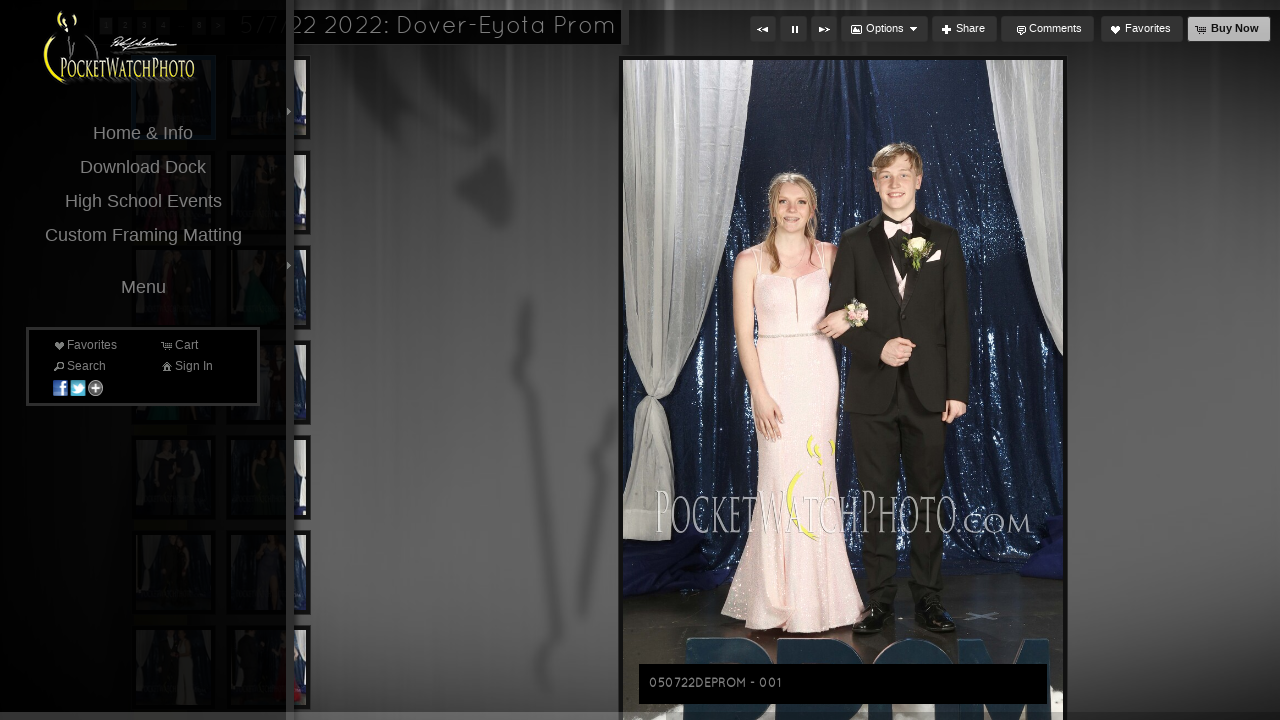

--- FILE ---
content_type: text/html; charset=UTF-8
request_url: https://www.pocketwatchphoto.com/gallery/5-7-22-2022-dover-eyota-prom/
body_size: 91774
content:

<!DOCTYPE html>
<!--[if IE 7]>    <html class="ie7" xmlns="http://www.w3.org/1999/xhtml" xml:lang="en" lang="en"> <![endif]-->
<!--[if IE 8]>    <html class="ie8" xmlns="http://www.w3.org/1999/xhtml" xml:lang="en" lang="en"> <![endif]-->
<!--[if IE 9]>    <html class="ie9" xmlns="http://www.w3.org/1999/xhtml" xml:lang="en" lang="en"> <![endif]-->
<!--[if gt IE 9]><!--> <html class="" xmlns="http://www.w3.org/1999/xhtml" xml:lang="en" lang="en"> <!--<![endif]-->
<head prefix="og: http://ogp.me/ns# fb: http://ogp.me/ns/fb#">




<meta http-equiv="X-UA-Compatible" content="IE=10,chrome=1">
<meta http-equiv="Content-Type" content="text/html; charset=utf-8" />

<meta name="title" content="PocketWatchPhoto LLC - PocketWatchPhoto - Southeast, MN Photography" />

<meta name="description" content="PocketWatchPhoto is mostly known for unique sports photography services, team photos, team banners, sporting events, and senior photos.  Based in St. Charles, MN." />
<meta name="keywords" content="professional, photography, southeast mn, team photos, sports photos, teams, banners, sports, seniors, photographer, rochester, winona, st. charles, plainview, elgin, millville, lewiston, altura" /> 
<meta name="resource-type" content="document" />
<meta name="revisit-after" content="30 days" />
<meta name="classification" content="Commercial" />
<meta name="distribution" content="GLOBAL" />
<meta name="doc-class" content="Published" />
<meta name="robots" content="index,follow" />
<meta name="fragment" content="!"> 
<meta name="ehow" content="noclip" /> 

	<meta property="fb:app_id" content="1348782528906263" /> 
	<meta property="og:site_name" content="PocketWatchPhoto LLC" />
	<meta property="og:type" content="website" />
	<meta property="og:url" content="http://pocketwatchphoto.com" />

	<meta property="og:title" content="5/7/22 2022: Dover-Eyota Prom :: PocketWatchPhoto - Southeast, MN Photography" />

    <meta property="og:description" content="PocketWatchPhoto is mostly known for unique sports photography services, team photos, team banners, sporting events, and senior photos.  Based in St. Charles, MN." />

    <meta property="og:image" content="https://home.redframe.com/62280/iphoto/photos/23Website LogoLo.png" />

<title>5/7/22 2022: Dover-Eyota Prom :: PocketWatchPhoto - Southeast, MN Photography</title>




<script language="javascript" type="text/javascript" src="/mapV5/includes/inc_js.cfm?a=051305995"></script>


<script language="javascript" type="text/javascript"> 
v5.initCType = "gallery";
v5.initCName = "5-7-22-2022-dover-eyota-prom";
v5.initIName = "";


</script>

<script type="text/javascript">
    
    var _gaq = _gaq || [];
    _gaq.push(['_setAccount', 'UA-44023326-1']);
    _gaq.push(['_trackPageview']);

    (function() {
        var ga = document.createElement('script'); ga.type = 'text/javascript'; ga.async = true;
        ga.src = ('https:' == document.location.protocol ? 'https://ssl' : 'http://www') + '.google-analytics.com/ga.js';
        var s = document.getElementsByTagName('script')[0]; s.parentNode.insertBefore(ga, s);
     })();
</script>

 <script type="text/javascript">
    
    document.onmousedown=disableclick;
    function disableclick(e) { if(typeof(e) == 'undefined' || e.button == 2) { return false; } }
</script>



<link type="text/css" href="/mapV5/css/ui.themes/cool-white/custom.css" rel="stylesheet" />


	<link type="text/css" rel="stylesheet" media="screen" href="/mapV5/v5plugins/plugins.css" />

    	<link type="text/css" media="screen" rel="stylesheet" href="/mapV5/_v5/css/getFullCSS.cfm?template=2&theme=4&style=127&jsupdate=2-29-16&enableCache=0" />
        <link type="text/css" media="screen" rel="stylesheet" href="/mapV5/_v5/css/getClientCSS.cfm?template=2&theme=4&style=127&jsupdate=2-29-16&enableCache=0" />
    


<!--[if LT IE 9]>
<link type="text/css" href="/mapV5/_v5/css/base/base-ie.css" rel="stylesheet" />
<![endif]-->
<!--[if IE 7]>
<link type="text/css" href="/mapV5/_v5/css/base/base-ie7.css" rel="stylesheet" />
<![endif]-->





<link type="text/css" rel="stylesheet" href="/mapV5/v5widgets/widgets.css" />

<link type="text/css" media="screen" rel="stylesheet" href="/mapV5/v5plugins/showcase/showcase.min.css" />

<!--[if lt IE 9]>
<link type="text/css" media="screen" rel="stylesheet" href="/mapV5/v5plugins/showcase/css/showcase-ie.css" />
<![endif]-->

<script type="text/javascript" src="//ajax.googleapis.com/ajax/libs/jquery/1.8.2/jquery.min.js"></script> 
<script language="javascript" type="text/javascript">
var bkupjQuery = (window.jQuery || document.write('<script src="/mapV5/v5js/jquery/jquery-1.8.2.min.js">\x3C/script>')); 
</script>
<script type="text/javascript" src="//ajax.googleapis.com/ajax/libs/jqueryui/1.9.1/jquery-ui.min.js"></script> 
<script language="javascript" type="text/javascript">
var bkupjQueryUI = (typeof jQuery.ui != 'undefined' || document.write('<script src="/mapV5/v5js/jquery/ui.js/jquery-ui-1.9.1.custom.min.js">\x3C/script>')); 
</script>

   	<script type="text/javascript" src="/mapV5/v5js/combine.cfm?jsupdate=2-29-16&enableCache=0&files=jquery.easing/jquery.easing.min.js,jquery.qtip/jquery.qtip-1.0.0-rc3.min.js,jquery.blockUI.js/blockUI.2.31.min.js,jquery.history1/jquery.history.min.js,jquery.hoverIntent/jquery.hoverIntent.minified.js,jquery.imgCenter/jquery.imgCenter.min.js,jquery.preloader/imagepreloader.min.js,jquery.tools/tools.scrollable.min.js,jquery.tools/tools.scrollable.navigator-1.0.2.js,jquery.jVal/jVal.min.js,jquery.colorbox/colorbox/jquery.ifp3box.1.3.20.js,jquery.colorbox/colorbox/jquery.colorbox.1.3.20.js,jquery.pagination/jquery.pagination.min.js,jquery.rating/jquery.rating.min.js,jquery.validation/validation.min.js,jquery.qtip/jquery.qtip-1.0.0-rc3.min.js,swfobject/swfobject.js,jquery.modernizr/modernizr.custom.min.js,jquery.vegas/jquery.vegas.js"></script>
    
	<script type="text/javascript" src="/mapV5/v5plugins/combine.cfm?jsupdate=2-29-16&enableCache=0&files=f_colors/colors.js,f_pageControl/controller.js,f_hook/hook.js,f_header/header.js,f_footer/footer.js,f_background/background.js,f_galleries/gallery.js,f_pages/page.js,f_popUp/colorbox_v5.js,f_lightbox/lightbox.js,f_signin/signin.js,f_imageNav_v5/IV-nav.js,f_imageNav_v5/IV-keypanel.js,f_messaging/messaging.js,f_search/searchbox.js,f_downloaddock/download_dock.js,f_private/private.js,f_overlay/overlay.js,f_menu/ifp3menu.js,f_share/share.js,f_getQuote/quote.js,f_animation/animation.js,f_largeImageViewer/liv_gallery.js"></script>
	
    <link type="text/css" rel="stylesheet" href="/mapV5/v5widgets/w_button/button.css" />
    
    <script type="text/javascript" src="/mapV5/v5js/jquery.bxSlider/jquery.bxSlider.js"></script>
    
    <script type="text/javascript" src="https://platform.twitter.com/widgets.js"></script>
    

<script type="text/javascript" language="javascript" src="/mapV5/v5widgets/widgets-js.cfm"></script>




		<script language="javascript" type="text/javascript" src="/mapV5/_v5/css/templates/edge/js/edge1.js"></script>
    
<script type="text/javascript" language="javascript" src="/mapV5/v5plugins/showcase/showcase.min.js"></script>

	<link href="https://home.redframe.com/62280/iphoto/user-styles.css" rel="stylesheet" />


<script type="text/javascript" language="javascript"> 

if (typeof(iLog) == 'undefined') { function iLog(message){ if(typeof console == "object"){ console.log(message); } } }
</script> 




<style type="text/css">
    .bkgssFadeOut{
        visibility: hidden;
        opacity: 0;
        transition: visibility 0s 1.5s, opacity 1.5s linear;
    }
</style>


</head>



<body id="body" class="desktop_body leftfixed_header 62280 on_init" oncontextmenu="return false">
    
    
     
    
    <div id="body_overlay_wrapper"><!-- START BACKGROUND OVERLAY -->
    
  
        <div id="body_overlay" class="overlay bg_overlay" style="visibility: hidden;"><img src="https://home.redframe.com/62280/iphoto/photos/images2/110/40594Background.jpg" class="no-scale" /></div>
    
    	<div class="overlay bg_overlay" id="pattern_overlay" style="background: none;"></div>
    
    </div><!-- END BACKGROUND OVERLAY -->
      
    <div id="css_styles"></div> <!-- REALTIME CSS --> 
    
    
       
    <div id="container"> <!-- START CONTAINER -->
        <div id="inner_container">
            
            <div id="header_wrapper" class="header_wrapper outer_wrapper leftfixed"><!-- START HEADER -->
                


<header>
<div class="header header_leftfixed leftfixed clearfix drop_right" id="header">	

	<div id="header_fixed_tab" style="display: none; opacity: 0;">
    	<div id="header_logo_tab" class="header_logo logo">
            <a href="#">
            
                <img src="https://home.redframe.com/62280/iphoto/photos/23Website LogoLo.png" alt="PocketWatchPhoto LLC" border="0" class="ie6fix" id="header_logo_tab_img" />
            
            </a>
        </div> 
    </div>
    
    <div id="header_fixed_main" style="display: none; opacity: 0;">
    
        
        <div id="header_logo" class="header_logo logo ">
            <a href="#/page/pocketwatchphoto/">
            
                <img src="https://home.redframe.com/62280/iphoto/photos/23Website LogoLo.png" alt="PocketWatchPhoto LLC" border="0" class="ie6fix" id="header_logo_img" />
            
            </a>
        </div> 
        
        
        
        

<div class="nav header_nav drop_right aligncenter clearboth" id="header_nav_menu" >
<nav> 
  
    
    <ul class="nav_menu topnav" id="header_nav2_menu">
    
    
                <li class="folder"><span class="ui-icon ui-icon-triangle-1-s menu-icon"></span><a href="#">Home & Info</a>
                <ul class="subnav">
            
                    <li class="page"><a href="/page/pocketwatchphoto/">Home</a></li> 
               
                    <li class="page"><a href="/page/about/">About</a></li> 
               
                    <li class="page"><a href="/page/contact/">Contact</a></li>
               
                </ul></li>
            
                    <li class="page"><a href="/page/download-dock/">Download Dock</a></li> 
               
                    <li class="page"><a href="/page/high-school-events/">High School Events</a></li> 
               
                    <li class="page"><a href="/page/custom-framing-matting/">Custom Framing  Matting</a></li> 
               
                <li class="folder"><span class="ui-icon ui-icon-triangle-1-s menu-icon"></span><a href="#">Menu</a>
                <ul class="subnav">
            
            <li class="gallery"><a href="/gallery/9-16-19-dover-eyota-homecoming-coronation-2019/">9/16/19 Dover-Eyota Homecoming Coronation 2019</a></li>
        
            <li class="gallery"><a href="/gallery/9-19-19-volleyball-p-e-m-at-st-charles/">9/19/19 Volleyball: P.E.M at St. Charles</a></li>
        
            <li class="gallery"><a href="/gallery/9-20-19-football-stewartville-at-st-charles/">9/20/19 Football: Stewartville at St. Charles</a></li>
        
            <li class="gallery"><a href="/gallery/9-23-19-girls-soccer-byron-at-dover-eyota/">9/23/19 Girls Soccer: Byron at Dover-Eyota</a></li>
        
            <li class="gallery"><a href="/gallery/9-24-19-girls-soccer-caledonia-at-st-charles/">9/24/19 Girls Soccer: Caledonia at St. Charles</a></li>
        
            <li class="gallery"><a href="/gallery/08-30-19-p-e-m-volleyball-bonus/">08/30/19 P.E.M. Volleyball Bonus</a></li>
        
            <li class="gallery"><a href="/gallery/9-26-19-boys-cross-country-st-charles-meet-2019/">9/26/19 Boys Cross Country: St. Charles Meet 2019</a></li>
        
            <li class="gallery"><a href="/gallery/9-26-19-girls-cross-country-st-charles-meet-2019/">9/26/19 Girls Cross Country: St. Charles Meet 2019</a></li>
        
            <li class="gallery"><a href="/gallery/9-27-19-football-rushford-peterson-at-lewiston-altura/">9/27/19 Football: Rushford-Peterson at Lewiston-Altura</a></li>
        
            <li class="gallery"><a href="/gallery/9-29-19-girls-soccer-caledonia-at-dover-eyota/">9/29/19 Girls Soccer: Caledonia at Dover-Eyota</a></li>
        
            <li class="gallery"><a href="/gallery/10-1-19-boys-soccer-cotter-at-dover-eyota/">10/1/19 Boys Soccer: Cotter at Dover-Eyota</a></li>
        
            <li class="gallery"><a href="/gallery/10-3-19-volleyball-st-charles-at-wabasha-kellogg/">10/3/19 Volleyball: St. Charles at Wabasha-Kellogg</a></li>
        
            <li class="gallery"><a href="/gallery/10-4-19-football-zumbrota-mazeppa-at-st-charles/">10/4/19 Football: Zumbrota-Mazeppa at St. Charles</a></li>
        
            <li class="gallery"><a href="/gallery/10-5-19-robyn-56-event/">10/5/19: Robyn 56 Event</a></li>
        
            <li class="gallery"><a href="/gallery/10-8-19-volleyball-dover-eyota-at-p-e-m/">10/8/19 Volleyball: Dover-Eyota at P.E.M.</a></li>
        
            <li class="gallery"><a href="/gallery/10-9-19-boys-soccer-schaeffer-academy-vs-st-charles/">10/9/19 Boys Soccer: Schaeffer Academy vs. St. Charles</a></li>
        
            <li class="gallery"><a href="/gallery/10-9-19-boys-soccer-red-wing-at-dover-eyota/">10/9/19 Boys Soccer: Red Wing at Dover-Eyota</a></li>
        
            <li class="gallery"><a href="/gallery/10-11-19-football-cotter-at-wabasha-kellogg/">10/11/19 Football: Cotter at Wabasha-Kellogg</a></li>
        
            <li class="gallery"><a href="/gallery/10-22-19-football-dover-eyota-at-lewiston-altura/">10/22/19 Football: Dover-Eyota at Lewiston-Altura</a></li>
        
            <li class="gallery"><a href="/gallery/10-24-19-volleyball-dover-eyota-at-lewiston-altura/">10/24/19 Volleyball: Dover-Eyota at Lewiston-Altura</a></li>
        
            <li class="gallery"><a href="/gallery/12-28-19-boys-basketball-pine-island-vs-randolph/">12/28/19 Boys Basketball: Pine Island vs. Randolph</a></li>
        
            <li class="gallery"><a href="/gallery/12-28-19-boys-basketball-st-charles-vs-lacrescent/">12/28/19 Boys Basketball: St. Charles vs. LaCrescent</a></li>
        
            <li class="gallery"><a href="/gallery/1-2-20-girls-basketball-spring-grove-at-southland/">1/2/20 Girls Basketball: Spring Grove at Southland</a></li>
        
            <li class="gallery"><a href="/gallery/1-3-20-girls-basketball-lewiston-altura-at-st-charles/">1/3/20 Girls Basketball: Lewiston-Altura at St. Charles</a></li>
        
            <li class="gallery"><a href="/gallery/1-6-20-boys-basketball-chatfield-at-pine-island/">1/6/20 Boys Basketball: Chatfield at Pine Island</a></li>
        
            <li class="gallery"><a href="/gallery/1-7-20-boys-basketball-lake-city-at-dover-eyota/">1/7/20 Boys Basketball: Lake City at Dover-Eyota</a></li>
        
            <li class="gallery"><a href="/gallery/1-9-20-boys-basketball-lewiston-altura-at-chatfield/">1/9/20 Boys Basketball: Lewiston-Altura at Chatfield</a></li>
        
            <li class="gallery"><a href="/gallery/1-9-20-dance-chatfield-halftime-performance/">1/9/20 Dance: Chatfield Halftime Performance</a></li>
        
            <li class="gallery"><a href="/gallery/1-10-20-wrestling-p-e-m-at-dover-eyota/">1/10/20 Wrestling: P.E.M. at Dover-Eyota</a></li>
        
            <li class="gallery"><a href="/gallery/1-10-20-wrestling-chatfield-vs-p-e-m/">1/10/20 Wrestling: Chatfield vs. P.E.M.</a></li>
        
            <li class="gallery"><a href="/gallery/1-10-20-wrestling-chatfield-at-dover-eyota/">1/10/20 Wrestling: Chatfield at Dover-Eyota</a></li>
        
            <li class="gallery"><a href="/gallery/1-13-20-girls-basketball-cotter-at-zumbrota-mazeppa/">1/13/20 Girls Basketball: Cotter at Zumbrota-Mazeppa</a></li>
        
            <li class="gallery"><a href="/gallery/1-14-20-boys-basketball-lourdes-at-zumbrota-mazeppa/">1/14/20 Boys Basketball: Lourdes at Zumbrota-Mazeppa</a></li>
        
            <li class="gallery"><a href="/gallery/1-16-20-boys-basketball-lewiston-altura-at-p-e-m/">1/16/20 Boys Basketball: Lewiston-Altura at P.E.M.</a></li>
        
            <li class="gallery"><a href="/gallery/1-21-20-dance-team-dover-eyota-halftime-performance/">1/21/20 Dance Team: Dover-Eyota Halftime Performance</a></li>
        
            <li class="gallery"><a href="/gallery/1-21-20-girls-basketball-rushford-peterson-at-dover-eyota/">1/21/20 Girls Basketball: Rushford-Peterson at Dover-Eyota</a></li>
        
            <li class="gallery"><a href="/gallery/1-23-20-boys-basketball-st-charles-at-dover-eyota/">1/23/20 Boys Basketball: St. Charles at Dover-Eyota</a></li>
        
            <li class="gallery"><a href="/gallery/1-26-20-dance-team-houston-jazz/">1/26/20 Dance Team: Houston - Jazz</a></li>
        
            <li class="gallery"><a href="/gallery/1-26-20-dance-team-wabasha-kellogg-jazz/">1/26/20 Dance Team: Wabasha-Kellogg - Jazz</a></li>
        
            <li class="gallery"><a href="/gallery/1-26-20-dance-team-stewartville-jazz/">1/26/20 Dance Team: Stewartville - Jazz</a></li>
        
            <li class="gallery"><a href="/gallery/1-26-20-dance-team-lewiston-altura-jazz/">1/26/20 Dance Team: Lewiston-Altura - Jazz</a></li>
        
            <li class="gallery"><a href="/gallery/1-26-20-dance-team-southland-jazz/">1/26/20 Dance Team: Southland - Jazz</a></li>
        
            <li class="gallery"><a href="/gallery/1-26-20-dance-team-dover-eyota-jazz/">1/26/20 Dance Team: Dover-Eyota - Jazz</a></li>
        
            <li class="gallery"><a href="/gallery/1-26-20-dance-team-fillmore-central-lanesboro-jazz/">1/26/20 Dance Team: Fillmore Central-Lanesboro - Jazz</a></li>
        
            <li class="gallery"><a href="/gallery/1-26-20-dance-team-rushford-peterson-jazz/">1/26/20 Dance Team: Rushford-Peterson - Jazz</a></li>
        
            <li class="gallery"><a href="/gallery/1-26-20-dance-team-zumbrota-mazeppa-jazz/">1/26/20 Dance Team: Zumbrota-Mazeppa - Jazz</a></li>
        
            <li class="gallery"><a href="/gallery/1-26-20-dance-team-pem-jazz/">1/26/20 Dance Team: PEM - Jazz</a></li>
        
            <li class="gallery"><a href="/gallery/1-26-20-dance-team-st-charles-jazz/">1/26/20 Dance Team: St. Charles - Jazz</a></li>
        
            <li class="gallery"><a href="/gallery/1-26-20-dance-team-triton-kick/">1/26/20 Dance Team: Triton - Kick</a></li>
        
            <li class="gallery"><a href="/gallery/1-26-20-dance-team-pem-kick/">1/26/20 Dance Team: PEM - Kick</a></li>
        
            <li class="gallery"><a href="/gallery/1-26-20-dance-team-fillmore-central-lanesboro-kick/">1/26/20 Dance Team: Fillmore Central / Lanesboro - Kick</a></li>
        
            <li class="gallery"><a href="/gallery/1-26-20-dance-team-st-charles-kick/">1/26/20 Dance Team: St. Charles - Kick</a></li>
        
            <li class="gallery"><a href="/gallery/1-26-20-dance-team-zumbrota-mazeppa-kick/">1/26/20 Dance Team: Zumbrota-Mazeppa - Kick</a></li>
        
            <li class="gallery"><a href="/gallery/1-26-20-dance-team-kingsland-kick/">1/26/20 Dance Team: Kingsland - Kick</a></li>
        
            <li class="gallery"><a href="/gallery/1-26-20-dance-team-rushford-peterson-kick/">1/26/20 Dance Team: Rushford-Peterson - Kick</a></li>
        
            <li class="gallery"><a href="/gallery/1-26-20-dance-team-chatfield-kick/">1/26/20 Dance Team: Chatfield - Kick</a></li>
        
            <li class="gallery"><a href="/gallery/1-26-20-dance-team-dover-eyota-kick/">1/26/20 Dance Team: Dover-Eyota - Kick</a></li>
        
            <li class="gallery"><a href="/gallery/1-26-20-dance-team-hayfield-kick/">1/26/20 Dance Team: Hayfield - Kick</a></li>
        
            <li class="gallery"><a href="/gallery/1-27-20-boys-basketball-zumbrota-mazeppa-at-pem/">1/27/20 Boys Basketball: Zumbrota-Mazeppa at PEM</a></li>
        
            <li class="gallery"><a href="/gallery/1-27-20-dance-team-pem-halftime-performance/">1/27/20 Dance Team: PEM Halftime Performance</a></li>
        
            <li class="gallery"><a href="/gallery/1-26-20-dance-team-houston-kick/">1/26/20 Dance Team: Houston - Kick</a></li>
        
            <li class="gallery"><a href="/gallery/1-26-20-dance-team-stewartville-kick/">1/26/20 Dance Team: Stewartville - Kick</a></li>
        
            <li class="gallery"><a href="/gallery/1-26-20-dance-team-lewiston-altura-kick/">1/26/20 Dance Team: Lewiston-Altura - Kick</a></li>
        
            <li class="gallery"><a href="/gallery/1-26-20-dance-team-southland-kick/">1/26/20 Dance Team: Southland - Kick</a></li>
        
            <li class="gallery"><a href="/gallery/1-26-20-dance-team-wabasha-kellogg-kick/">1/26/20 Dance Team: Wabasha-Kellogg - Kick</a></li>
        
            <li class="gallery"><a href="/gallery/1-28-20-wrestling-lake-city-at-st-charles/">1/28/20 Wrestling: Lake City at St. Charles</a></li>
        
            <li class="gallery"><a href="/gallery/1-31-20-girls-basketball-st-charles-at-chatfield/">1/31/20 Girls Basketball: St. Charles at Chatfield</a></li>
        
            <li class="gallery"><a href="/gallery/2-3-2020-dover-eyota-snoball-coronation/">2/3/2020 Dover-Eyota Snoball Coronation</a></li>
        
            <li class="gallery"><a href="/gallery/2-3-20-boys-basketball-cannon-falls-at-byron/">2/3/20 Boys Basketball: Cannon Falls at Byron</a></li>
        
            <li class="gallery"><a href="/gallery/2-4-20-girls-basketball-spring-grove-at-lewiston-altura/">2/4/20 Girls Basketball: Spring Grove at Lewiston-Altura</a></li>
        
            <li class="gallery"><a href="/gallery/2-6-20-boys-basketball-wabasha-kellogg-at-dover-eyota/">2/6/20 Boys Basketball: Wabasha-Kellogg at Dover-Eyota</a></li>
        
            <li class="gallery"><a href="/gallery/2-7-20-girls-basketball-goodhue-at-lake-city/">2/7/20 Girls Basketball: Goodhue at Lake City</a></li>
        
            <li class="gallery"><a href="/gallery/2-10-20-girls-basketball-medford-at-dover-eyota/">2/10/20 Girls Basketball: Medford at Dover-Eyota</a></li>
        
            <li class="gallery"><a href="/gallery/2-11-20-boys-basketball-st-charles-at-wabasha-kellogg/">2/11/20 Boys Basketball: St. Charles at Wabasha-Kellogg</a></li>
        
            <li class="gallery"><a href="/gallery/2-13-20-boys-basketball-fillmore-central-at-lewiston-altura/">2/13/20 Boys Basketball: Fillmore Central at Lewiston-Altura</a></li>
        
            <li class="gallery"><a href="/gallery/2-20-20-girls-basketball-saint-charles-at-dover-eyota/">2/20/20 Girls Basketball: Saint Charles at Dover-Eyota</a></li>
        
            <li class="gallery"><a href="/gallery/2-24-20-girls-basketball-dover-eyota-vs-lake-city/">2/24/20 Girls Basketball: Dover-Eyota vs. Lake City</a></li>
        
            <li class="gallery"><a href="/gallery/2-24-20-girls-basketball-chatfield-vs-goodhue/">2/24/20 Girls Basketball: Chatfield vs. Goodhue</a></li>
        
            <li class="gallery"><a href="/gallery/2-26-20-girls-basketball-northfield-at-mayo-girls/">2/26/20 Girls Basketball: Northfield at Mayo Girls</a></li>
        
            <li class="gallery"><a href="/gallery/2-27-20-boys-basketball-zumbrota-mazeppa-at-st-charles/">2/27/20 Boys Basketball: Zumbrota-Mazeppa at St. Charles</a></li>
        
            <li class="gallery"><a href="/gallery/3-2-20-boys-basketball-dover-eyota-vs-st-charles/">3/2/20 Boys Basketball: Dover-Eyota vs. St. Charles</a></li>
        
            <li class="gallery"><a href="/gallery/3-3-20-boys-basketball-john-marshall-at-century/">3/3/20 Boys Basketball: John Marshall at Century</a></li>
        
            <li class="gallery"><a href="/gallery/5-31-20-dehs-graduation/">5/31/20 DEHS Graduation</a></li>
        
            <li class="gallery"><a href="/gallery/7-2-20-baseball-lacrescent-at-st-charles-16u-18u/">7/2/20 Baseball: LaCrescent at St. Charles 16U/18U</a></li>
        
            <li class="gallery"><a href="/gallery/7-6-20-baseball-hayfield-at-st-charles/">7/6/20 Baseball: Hayfield at St. Charles</a></li>
        
            <li class="gallery"><a href="/gallery/7-14-20-baseball-lake-city-at-st-charles/">7/14/20 Baseball: Lake City at St. Charles</a></li>
        
            <li class="gallery"><a href="/gallery/wild-images-by-pocketwatchphoto/">Wild Images by PocketWatchPhoto</a></li>
        
            <li class="gallery"><a href="/gallery/7-28-20-baseball-stewartville-at-st-charles/">7/28/20: Baseball: Stewartville at St. Charles</a></li>
        
            <li class="gallery"><a href="/gallery/8-6-20-softball-wabasha-kellogg-at-chatfield/">8/6/20 Softball: Wabasha-Kellogg at Chatfield</a></li>
        
            <li class="gallery"><a href="/gallery/9-8-20-cross-country-st-charles-meet-chatfield-schaeffer-academy/">9/8/20 Cross Country: St. Charles Meet - Chatfield, Schaeffer Academy</a></li>
        
                    <li class="page"><a href="/page/high-school-events-spring-2020/">High School Events - Spring 2020</a></li> 
               
            <li class="gallery"><a href="/gallery/9-10-20-boys-soccer-lacrescent-at-dover-eyota/">9/10/20 Boys Soccer: LaCrescent at Dover-Eyota</a></li>
        
            <li class="gallery"><a href="/gallery/9-11-20-boys-soccer-stewartville-at-pizm/">9/11/20 Boys Soccer: Stewartville at PIZM</a></li>
        
            <li class="gallery"><a href="/gallery/9-15-20-girls-soccer-lacrescent-at-st-charles/">9/15/20 Girls Soccer: LaCrescent at St. Charles</a></li>
        
            <li class="gallery"><a href="/gallery/9-17-20-boys-soccer-caledonia-at-st-charles/">9/17/20 Boys Soccer: Caledonia at St. Charles</a></li>
        
            <li class="gallery"><a href="/gallery/9-21-20-girls-soccer-dover-eyota-at-pem/">9/21/20 Girls Soccer: Dover-EYota at PEM</a></li>
        
            <li class="gallery"><a href="/gallery/9-22-20-girls-soccer-cotter-at-st-charles/">9/22/20 Girls Soccer: Cotter at St. Charles</a></li>
        
            <li class="gallery"><a href="/gallery/9-24-20-boys-soccer-st-charles-at-dover-eyota/">9/24/20 Boys Soccer: St. Charles at Dover-Eyota</a></li>
        
            <li class="gallery"><a href="/gallery/9-25-20-girls-soccer-tkwh-at-pizm/">9/25/20 Girls Soccer: TKWH at PIZM</a></li>
        
            <li class="gallery"><a href="/gallery/9-28-20-girls-soccer-st-charles-at-pem/">9/28/20 Girls Soccer: St. Charles at PEM</a></li>
        
            <li class="gallery"><a href="/gallery/10-1-20-boys-soccer-cotter-at-pem/">10/1/20 Boys Soccer: Cotter at PEM</a></li>
        
            <li class="gallery"><a href="/gallery/10-8-20-cross-country-lanesboro-fillmore-central-at-dover-eyota/">10/8/20 Cross Country: Lanesboro Fillmore Central at Dover-Eyota</a></li>
        
            <li class="gallery"><a href="/gallery/10-9-20-cheer-pine-island-cheer-performances/">10/9/20 Cheer: Pine Island Cheer Performances</a></li>
        
            <li class="gallery"><a href="/gallery/10-9-20-girls-soccer-schaeffer-academy-at-pizm/">10/9/20 Girls Soccer: Schaeffer Academy at PIZM</a></li>
        
            <li class="gallery"><a href="/gallery/10-9-20-boys-soccer-schaeffer-academy-at-pizm/">10/9/20 Boys Soccer: Schaeffer Academy at PIZM</a></li>
        
            <li class="gallery"><a href="/gallery/10-12-20-volleyball-chatfield-at-pem/">10/12/20 Volleyball: Chatfield at PEM</a></li>
        
            <li class="gallery"><a href="/gallery/10-22-20-girls-soccer-cotter-vs-dover-eyota-section-championship/">10/22/20 Girls Soccer: Cotter vs. Dover-Eyota Section Championship</a></li>
        
            <li class="gallery"><a href="/gallery/10-23-20-football-pine-island-at-st-charles/">10/23/20 Football: Pine Island at St. Charles</a></li>
        
            <li class="gallery"><a href="/gallery/10-26-20-volleyball-fillmore-central-at-lewiston-altura/">10/26/20 Volleyball: Fillmore Central at Lewiston-Altura</a></li>
        
            <li class="gallery"><a href="/gallery/10-29-20-volleyball-kasson-mantorville-at-zumbrota-mazeppa/">10/29/20 Volleyball: Kasson-Mantorville at Zumbrota-Mazeppa</a></li>
        
            <li class="gallery"><a href="/gallery/10-30-20-2020-dover-eyota-homecoming-coronation/">10/30/20 2020 Dover-Eyota Homecoming Coronation</a></li>
        
            <li class="gallery"><a href="/gallery/10-30-20-cheer-pine-island-halftime-performance/">10/30/20 Cheer: Pine Island Halftime Performance</a></li>
        
            <li class="gallery"><a href="/gallery/10-30-20-football-zumbrota-mazeppa-at-pine-island/">10/30/20 Football: Zumbrota-Mazeppa at Pine Island</a></li>
        
            <li class="gallery"><a href="/gallery/11-12-20-football-cannon-falls-at-pem/">11/12/20 Football: Cannon Falls at PEM</a></li>
        
            <li class="gallery"><a href="/gallery/1-23-21-dance-dover-eyota/">1/23/21 Dance: Dover-Eyota</a></li>
        
            <li class="gallery"><a href="/gallery/1-23-21-dance-pem/">1/23/21 Dance: PEM</a></li>
        
            <li class="gallery"><a href="/gallery/1-23-21-dance-chatfield/">1/23/21 Dance: Chatfield</a></li>
        
            <li class="gallery"><a href="/gallery/1-23-21-dance-l-a-r-p/">1/23/21 Dance: L.A.R.P.</a></li>
        
            <li class="gallery"><a href="/gallery/1-23-21-dance-kingsland/">1/23/21 Dance: Kingsland</a></li>
        
            <li class="gallery"><a href="/gallery/1-23-21-dance-southland/">1/23/21 Dance: Southland</a></li>
        
            <li class="gallery"><a href="/gallery/1-25-21-girls-basketball-lacrescent-at-dover-eyota/">1/25/21 Girls Basketball: LaCrescent at Dover-Eyota</a></li>
        
            <li class="gallery"><a href="/gallery/1-28-21-wrestling-caledonia-at-st-charles/">1/28/21 Wrestling: Caledonia at St. Charles</a></li>
        
            <li class="gallery"><a href="/gallery/1-28-21-wrestling-caledonia-vs-larp/">1/28/21 Wrestling: Caledonia vs. LARP</a></li>
        
            <li class="gallery"><a href="/gallery/1-28-21-wrestling-larp-at-st-charles/">1/28/21 Wrestling: LARP at St. Charles</a></li>
        
            <li class="gallery"><a href="/gallery/1-29-21-boys-basketball-dover-eyota-at-wabasha-kelogg/">1/29/21 Boys Basketball: Dover-Eyota at Wabasha-Kelogg</a></li>
        
            <li class="gallery"><a href="/gallery/2-2-21-girls-basketball-lewiston-altura-at-st-charles/">2/2/21 Girls Basketball: Lewiston-Altura at St. Charles</a></li>
        
            <li class="gallery"><a href="/gallery/2-15-21-girls-basketball-dover-eyota-at-pine-island/">2/15/21 Girls Basketball: Dover-Eyota at Pine Island</a></li>
        
            <li class="gallery"><a href="/gallery/2-16-21-girls-basketball-hayfield-at-southland/">2/16/21 Girls Basketball: Hayfield at Southland</a></li>
        
            <li class="gallery"><a href="/gallery/2-19-21-girls-basketball-stewartville-at-zumbrota-mazeppa/">2/19/21 Girls Basketball: Stewartville at Zumbrota-Mazeppa</a></li>
        
            <li class="gallery"><a href="/gallery/2-20-21-gymnastics-kaats-gymnastics-competition/">2/20/21 Gymnastics: KAAT'S Gymnastics Competition</a></li>
        
            <li class="gallery"><a href="/gallery/2-22-21-girls-basketball-grand-meadow-at-dover-eyota/">2/22/21 Girls Basketball: Grand Meadow at Dover-Eyota</a></li>
        
            <li class="gallery"><a href="/gallery/2-23-21-boys-basketball-st-charles-at-chatfield/">2/23/21 Boys Basketball: St. Charles at Chatfield</a></li>
        
            <li class="gallery"><a href="/gallery/2-24-21-boys-basketball-winona-at-john-marshall/">2/24/21 Boys Basketball: Winona at John Marshall</a></li>
        
            <li class="gallery"><a href="/gallery/2-25-21-wrestling-dover-eyota-at-pine-island/">2/25/21 Wrestling: Dover-Eyota at Pine Island</a></li>
        
            <li class="gallery"><a href="/gallery/2-25-21-wrestling-cannon-falls-vs-dover-eyota/">2/25/21 Wrestling: Cannon Falls vs. Dover-Eyota</a></li>
        
            <li class="gallery"><a href="/gallery/2-25-21-wrestling-cannon-falls-at-pine-island/">2/25/21 Wrestling: Cannon Falls at Pine Island</a></li>
        
            <li class="gallery"><a href="/gallery/3-1-21-boys-basketball-dover-eyota-at-st-charles/">3/1/21 Boys Basketball: Dover-Eyota at St. Charles</a></li>
        
            <li class="gallery"><a href="/gallery/3-2-21-dover-eyota-snoball-coronation-2021/">3/2/21 Dover-Eyota: SnoBall Coronation 2021</a></li>
        
            <li class="gallery"><a href="/gallery/3-2-21-boys-basketball-lake-city-at-zumbrota-mazeppa/">3/2/21 Boys Basketball: Lake City at Zumbrota-Mazeppa</a></li>
        
            <li class="gallery"><a href="/gallery/3-4-21-girls-basketball-pem-at-st-charles/">3/4/21 Girls Basketball: PEM at St. Charles</a></li>
        
            <li class="gallery"><a href="/gallery/3-5-21-gymnastics-km-t-at-pizm-gymnastics-2021/">3/5/21 Gymnastics: KM/T at PIZM Gymnastics 2021</a></li>
        
            <li class="gallery"><a href="/gallery/3-11-21-girls-basketball-john-marshall-at-mayo/">3/11/21 Girls Basketball: John Marshall at Mayo</a></li>
        
            <li class="gallery"><a href="/gallery/3-12-21-boys-basketball-pem-at-chatfield/">3/12/21 Boys Basketball: PEM at Chatfield</a></li>
        
            <li class="gallery"><a href="/gallery/3-16-21-boys-basketball-zumbrota-mazeppa-at-lewiston-altura/">3/16/21 Boys Basketball: Zumbrota-Mazeppa at Lewiston-Altura</a></li>
        
            <li class="gallery"><a href="/gallery/3-19-21-boys-basketball-st-charles-at-lake-city/">3/19/21 Boys Basketball: St. Charles at Lake City</a></li>
        
            <li class="gallery"><a href="/gallery/4-19-21-softball-stewartville-at-dover-eyota/">4/19/21 Softball: Stewartville at Dover-Eyota</a></li>
        
            <li class="gallery"><a href="/gallery/4-20-21-baseball-dover-eyota-at-lewiston-altura/">4/20/21 Baseball: Dover-Eyota at Lewiston-Altura</a></li>
        
            <li class="gallery"><a href="/gallery/4-22-21-baseball-byron-at-zumbrota-mazeppa/">4/22/21 Baseball: Byron at Zumbrota-Mazeppa</a></li>
        
            <li class="gallery"><a href="/gallery/4-26-21-softball-kenyon-wanamingo-at-pine-island/">4/26/21 Softball: Kenyon-Wanamingo at Pine Island</a></li>
        
            <li class="gallery"><a href="/gallery/4-27-21-softball-caledonia-at-st-charles/">4/27/21 Softball: Caledonia at St. Charles</a></li>
        
            <li class="gallery"><a href="/gallery/4-29-21-baseball-caledonia-at-chatfield/">4/29/21 Baseball: Caledonia at Chatfield</a></li>
        
            <li class="gallery"><a href="/gallery/4-30-21-baseball-schaeffer-academy-at-wabasha-kellogg/">4/30/21 Baseball: Schaeffer Academy at Wabasha-Kellogg</a></li>
        
            <li class="gallery"><a href="/gallery/5-2-21-clay-target-team-st-charles/">5/2/21 Clay Target Team: St. Charles</a></li>
        
            <li class="gallery"><a href="/gallery/5-4-21-high-school-softball-chatfield-at-dover-eyota/">5/4/21 High School Softball: Chatfield at Dover-Eyota</a></li>
        
            <li class="gallery"><a href="/gallery/5-6-21-high-school-baseball-kasson-mantorville-at-pine-island/">5/6/21 High School Baseball: Kasson-Mantorville at Pine Island</a></li>
        
            <li class="gallery"><a href="/gallery/5-7-21-high-school-baseball-wabasha-kellogg-at-st-charles/">5/7/21 High School Baseball: Wabasha-Kellogg at St. Charles</a></li>
        
            <li class="gallery"><a href="/gallery/5-9-21-clay-target-team-lewiston-altura/">5/9/21 Clay Target Team: Lewiston-Altura</a></li>
        
            <li class="gallery"><a href="/gallery/5-10-21-high-school-softball-lourdes-at-st-charles/">5/10/21 High School Softball: Lourdes at St. Charles</a></li>
        
            <li class="gallery"><a href="/gallery/5-11-21-high-school-baseball-st-charles-at-dover-eyota/">5/11/21 High School Baseball: St. Charles at Dover-Eyota</a></li>
        
            <li class="gallery"><a href="/gallery/5-16-21-clay-target-team-dover-eyota/">5/16/21 Clay Target Team: Dover-Eyota</a></li>
        
            <li class="gallery"><a href="/gallery/5-17-21-high-school-softball-lake-city-at-zumbrota-mazeppa/">5/17/21 High School Softball: Lake City at Zumbrota-Mazeppa</a></li>
        
            <li class="gallery"><a href="/gallery/5-15-21-dover-eyota-prom-2021/">5/15/21: Dover-Eyota Prom 2021</a></li>
        
            <li class="gallery"><a href="/gallery/5-18-21-boys-track-field-dover-eyota-true-team/">5/18/21 Boys Track & Field: Dover-Eyota (True Team)</a></li>
        
            <li class="gallery"><a href="/gallery/5-18-21-girls-track-field-dover-eyota-true-team/">5/18/21 Girls Track & Field: Dover-Eyota (True Team)</a></li>
        
            <li class="gallery"><a href="/gallery/5-30-21-dover-eyota-high-school-graduation-ceremony/">5/30/21: Dover-Eyota High School Graduation Ceremony</a></li>
        
            <li class="gallery"><a href="/gallery/6-1-21-high-school-softball-lacrescent-at-p-e-m/">6/1/21 High School Softball: LaCrescent at P.E.M.</a></li>
        
            <li class="gallery"><a href="/gallery/6-2-21-high-school-baseball-independence-gilmanton-at-pepin-alma/">6/2/21 High School Baseball: Independence/Gilmanton at Pepin/Alma</a></li>
        
            <li class="gallery"><a href="/gallery/6-3-21-high-school-softball-chatfield-at-st-charles/">6/3/21 High School Softball: Chatfield at St. Charles</a></li>
        
            <li class="gallery"><a href="/gallery/9-2-21-high-school-football-cleveland-at-wabasha-kellogg/">9/2/21 High School Football: Cleveland at Wabasha-Kellogg</a></li>
        
            <li class="gallery"><a href="/gallery/9-3-21-high-school-football-cannon-falls-at-st-charles/">9/3/21 High School Football: Cannon Falls at St. Charles</a></li>
        
            <li class="gallery"><a href="/gallery/9-9-21-high-school-volleyball-st-charles-at-dover-eyota/">9/9/21 High School Volleyball: St. Charles at Dover-Eyota</a></li>
        
            <li class="gallery"><a href="/gallery/9-10-21-high-school-football-dover-eyota-at-pem/">9/10/21 High School Football: Dover-Eyota at PEM</a></li>
        
            <li class="gallery"><a href="/gallery/9-16-21-high-school-boys-soccer-dover-eyota-at-pem/">9/16/21 High School Boys Soccer: Dover-Eyota at PEM</a></li>
        
            <li class="gallery"><a href="/gallery/9-17-21-high-school-football-pem-at-zumbrota-mazeppa/">9/17/21 High School Football: PEM at Zumbrota-Mazeppa</a></li>
        
            <li class="gallery"><a href="/gallery/9-20-21-high-school-volleyball-rushford-peterson-at-pem/">9/20/21 High School Volleyball: Rushford-Peterson at PEM</a></li>
        
            <li class="gallery"><a href="/gallery/9-20-21-high-school-cross-country-girls-lake-city-invite/">9/20/21 High School Cross Country: Girls Lake City Invite</a></li>
        
            <li class="gallery"><a href="/gallery/9-20-21-high-school-cross-country-boys-lake-city-invite/">9/20/21 High School Cross Country: Boys Lake City Invite</a></li>
        
            <li class="gallery"><a href="/gallery/9-22-21-high-school-girls-soccer-kasson-mantorville-at-pizm/">9/22/21 High School Girls Soccer: Kasson-Mantorville at PIZM</a></li>
        
            <li class="gallery"><a href="/gallery/9-22-21-high-school-cheer-pine-island-spirit-performance/">9/22/21 High School Cheer: Pine Island Spirit Performance</a></li>
        
            <li class="gallery"><a href="/gallery/9-23-21-high-school-volleyball-lewiston-altura-at-chatfield/">9/23/21 High School Volleyball: Lewiston-Altura at Chatfield</a></li>
        
            <li class="gallery"><a href="/gallery/9-24-21-high-school-football-stewartville-at-byron/">9/24/21 High School Football: Stewartville at Byron</a></li>
        
            <li class="gallery"><a href="/gallery/9-27-21-dover-eyota-homecoming-coronation/">9/27/21: Dover-Eyota Homecoming Coronation</a></li>
        
            <li class="gallery"><a href="/gallery/9-27-21-high-school-volleyball-austin-at-wabasha-kellogg/">9/27/21 High School Volleyball: Austin at Wabasha-Kellogg</a></li>
        
            <li class="gallery"><a href="/gallery/9-28-21-high-school-girls-soccer-caledonia-at-dover-eyota/">9/28/21 High School Girls Soccer: Caledonia at Dover-Eyota</a></li>
        
            <li class="gallery"><a href="/gallery/9-30-21-high-school-volleyball-st-charles-at-pine-island-volleyball-2021/">9/30/21 High School Volleyball: St. Charles at Pine Island Volleyball 2021</a></li>
        
            <li class="gallery"><a href="/gallery/10-1-21-high-school-cheer-pine-island-spirit-performance/">10/1/21 High School Cheer: Pine Island Spirit Performance</a></li>
        
            <li class="gallery"><a href="/gallery/10-1-21-high-school-football-lake-city-at-pine-island/">10/1/21 High School Football: Lake City at Pine Island</a></li>
        
            <li class="gallery"><a href="/gallery/10-4-21-high-school-boys-soccer-pizm-at-scla/">10/4/21 High School Boys Soccer: PIZM at SCLA</a></li>
        
            <li class="gallery"><a href="/gallery/10-5-21-high-school-volleyball-blair-taylor-at-pepin-alma/">10/5/21 High School Volleyball: Blair-Taylor at Pepin-Alma</a></li>
        
            <li class="gallery"><a href="/gallery/10-7-21-high-school-volleyball-fillmore-central-at-zumbrota-mazeppa/">10/7/21 High School Volleyball: Fillmore Central at Zumbrota-Mazeppa</a></li>
        
            <li class="gallery"><a href="/gallery/10-11-21-high-school-volleyball-chatfield-at-pine-island/">10/11/21 High School Volleyball: Chatfield at Pine Island</a></li>
        
            <li class="gallery"><a href="/gallery/10-12-21-high-school-volleyball-st-charles-at-pem/">10/12/21 High School Volleyball: St. Charles at PEM</a></li>
        
            <li class="gallery"><a href="/gallery/10-13-21-high-school-girls-lake-city-at-st-charles/">10/13/21 High School Girls: Lake City at St. Charles</a></li>
        
            <li class="gallery"><a href="/gallery/10-15-21-high-school-football-lewiston-altura-at-st-charles/">10/15/21 High School Football: Lewiston-Altura at St. Charles</a></li>
        
            <li class="gallery"><a href="/gallery/10-26-21-high-school-football-zumbrota-mazeppa-at-pem/">10/26/21 High School Football: Zumbrota-Mazeppa at PEM</a></li>
        
            <li class="gallery"><a href="/gallery/10-28-21-high-school-volleyball-pem-at-lake-city/">10/28/21 High School Volleyball: PEM at Lake City</a></li>
        
            <li class="gallery"><a href="/gallery/10-30-21-high-school-football-triton-at-chatfield/">10/30/21 High School Football: Triton at Chatfield</a></li>
        
            <li class="gallery"><a href="/gallery/12-30-21-high-school-boys-basketball-pine-island-at-st-charles/">12/30/21 High School Boys Basketball: Pine Island at St. Charles</a></li>
        
            <li class="gallery"><a href="/gallery/12-30-21-high-school-boys-basketball-lacresent-vs-albert-lea/">12/30/21 High School Boys Basketball: LaCresent vs. Albert Lea</a></li>
        
            <li class="gallery"><a href="/gallery/1-6-22-high-school-wrestling-pine-island-at-zumbrota-mazeppa/">1/6/22 High School Wrestling: Pine Island at Zumbrota-Mazeppa</a></li>
        
            <li class="gallery"><a href="/gallery/1-10-22-high-school-girls-basketball-pine-island-at-dover-eyota/">1/10/22 High School Girls Basketball: Pine Island at Dover-Eyota</a></li>
        
            <li class="gallery"><a href="/gallery/1-11-22-high-school-girls-basketball-houston-at-southland/">1/11/22 High School Girls Basketball: Houston at Southland</a></li>
        
            <li class="gallery"><a href="/gallery/1-11-22-high-school-dance-gmlos-performance/">1/11/22 High School Dance: GMLOS Performance</a></li>
        
            <li class="gallery"><a href="/gallery/1-13-22-high-school-boys-basketball-byron-at-zumbrota-mazeppa/">1/13/22 High School Boys Basketball: Byron at Zumbrota-Mazeppa</a></li>
        
            <li class="gallery"><a href="/gallery/1-17-22-high-school-girls-basketball-lewiston-altura-at-pine-island/">1/17/22 High School Girls Basketball: Lewiston-Altura at Pine Island</a></li>
        
            <li class="gallery"><a href="/gallery/1-18-22-high-school-girls-basketball-cannon-falls-at-zumbrota-mazeppa/">1/18/22 High School Girls Basketball: Cannon Falls at Zumbrota-Mazeppa</a></li>
        
            <li class="gallery"><a href="/gallery/senior-class-of-2022/">Senior Class of 2022</a></li>
        
            <li class="gallery"><a href="/gallery/1-20-22-high-school-boys-basketball-southland-at-wabasha-kellogg/">1/20/22 High School Boys Basketball: Southland at Wabasha-Kellogg</a></li>
        
            <li class="gallery"><a href="/gallery/1-21-22-high-school-boys-basketball-la-crescent-at-pem/">1/21/22 High School Boys Basketball: La Crescent at PEM</a></li>
        
            <li class="gallery"><a href="/gallery/1-25-22-high-school-boys-basketball-northfield-at-john-marshall/">1/25/22 High School Boys Basketball: Northfield at John Marshall</a></li>
        
            <li class="gallery"><a href="/gallery/1-27-22-high-school-wrestling-gmlos-vs-pem/">1/27/22 High School Wrestling: GMLOS vs. PEM</a></li>
        
            <li class="gallery"><a href="/gallery/1-27-22-high-school-wrestling-pem-at-dover-eyota/">1/27/22 High School Wrestling: PEM at Dover-Eyota</a></li>
        
            <li class="gallery"><a href="/gallery/1-28-22-high-school-boys-basketball-wabasha-kellogg-at-dover-eyota/">1/28/22 High School Boys Basketball: Wabasha-Kellogg at Dover-Eyota</a></li>
        
            <li class="gallery"><a href="/gallery/1-31-22-2022-dover-eyota-snoball-coronation/">1/31/22: 2022 Dover-Eyota SnoBall Coronation</a></li>
        
            <li class="gallery"><a href="/gallery/1-31-22-high-school-girls-basketball-lake-city-at-chatfield/">1/31/22 High School Girls Basketball: Lake City at Chatfield</a></li>
        
            <li class="gallery"><a href="/gallery/2-1-22-high-school-dance-team-pepin-alma-eagles-performance/">2/1/22 High School Dance Team: Pepin-Alma Eagles Performance</a></li>
        
            <li class="gallery"><a href="/gallery/2-1-22-high-school-boys-basketball-blair-taylor-at-pepin-alma/">2/1/22 High School Boys Basketball: Blair-Taylor at Pepin-Alma</a></li>
        
            <li class="gallery"><a href="/gallery/2-3-22-high-school-boys-basketball-pem-at-wabasha-kellogg/">2/3/22 High School Boys Basketball: PEM at Wabasha-Kellogg</a></li>
        
            <li class="gallery"><a href="/gallery/2-4-22-high-school-girls-basketball-st-charles-at-dover-eyota/">2/4/22 High School Girls Basketball: St. Charles at Dover-Eyota</a></li>
        
            <li class="gallery"><a href="/gallery/2-7-22-high-school-boys-basketball-dover-eyota-at-zumbrota-mazeppa/">2/7/22 High School Boys Basketball: Dover-Eyota at Zumbrota-Mazeppa</a></li>
        
            <li class="gallery"><a href="/gallery/2-8-22-high-school-wrestling-wabasha-kellogg-at-pine-island/">2/8/22 High School Wrestling: Wabasha-Kellogg at Pine Island</a></li>
        
            <li class="gallery"><a href="/gallery/2-8-22-high-school-wrestling-dover-eyota-at-pine-island/">2/8/22 High School Wrestling: Dover-Eyota at Pine Island</a></li>
        
            <li class="gallery"><a href="/gallery/2-11-22-high-school-wrestling-triton-at-st-charles/">2/11/22 High School Wrestling: Triton at St. Charles</a></li>
        
            <li class="gallery"><a href="/gallery/2-11-22-high-school-wrestling-larp-at-st-charles/">2/11/22 High School Wrestling: LARP at St. Charles</a></li>
        
            <li class="gallery"><a href="/gallery/2-15-22-high-school-girls-basketball-dover-eyota-at-pem/">2/15/22 High School Girls Basketball: Dover-Eyota at PEM</a></li>
        
            <li class="gallery"><a href="/gallery/2-17-22-high-school-boys-basketball-lake-city-at-lewiston-altura/">2/17/22 High School Boys Basketball: Lake City at Lewiston-Altura</a></li>
        
            <li class="gallery"><a href="/gallery/2-24-22-high-school-girls-basketball-lewiston-altura-at-pem/">2/24/22 High School Girls Basketball: Lewiston-Altura at PEM</a></li>
        
            <li class="gallery"><a href="/gallery/2-25-22-high-school-boys-basketball-lewiston-altura-at-chatfield/">2/25/22 High School Boys Basketball: Lewiston-Altura at Chatfield</a></li>
        
            <li class="gallery"><a href="/gallery/3-3-22-high-school-boys-basketball-st-charles-at-pem/">3/3/22 High School Boys Basketball: St. Charles at PEM</a></li>
        
            <li class="gallery"><a href="/gallery/3-17-22-high-school-boys-basketball-caledonia-vs-pem/">3/17/22 High School Boys Basketball: Caledonia vs. PEM</a></li>
        
                    <li class="page"><a href="/page/team-photos/">Team Photos</a></li> 
               
            <li class="gallery"><a href="/gallery/4-10-22-high-school-clay-target-team-st-charles/">4/10/22 High School Clay Target Team: St. Charles</a></li>
        
            <li class="gallery"><a href="/gallery/4-11-22-high-school-baseball-dover-eyota-at-wabasha-kellogg/">4/11/22 High School Baseball: Dover-Eyota at Wabasha-Kellogg</a></li>
        
            <li class="gallery"><a href="/gallery/4-19-22-high-school-golf-wabasha-kellogg-at-pem/">4/19/22 High School Golf: Wabasha-Kellogg at PEM</a></li>
        
            <li class="gallery"><a href="/gallery/4-21-22-high-school-baseball-lake-city-at-st-charles/">4/21/22 High School Baseball: Lake City at St. Charles</a></li>
        
            <li class="gallery"><a href="/gallery/4-28-22-high-school-softball-zumbrota-mazeppa-at-byron/">4/28/22 High School Softball: Zumbrota-Mazeppa at Byron</a></li>
        
            <li class="gallery"><a href="/gallery/5-1-22-high-school-clay-target-team-dover-eyota/">5/1/22 High School Clay Target Team: Dover-Eyota</a></li>
        
            <li class="gallery"><a href="/gallery/5-5-22-high-school-softball-chatfield-at-st-charles/">5/5/22 High School Softball: Chatfield at St. Charles</a></li>
        
            <li class="gallery"><a href="/gallery/5-7-22-2022-dover-eyota-prom/">5/7/22 2022: Dover-Eyota Prom</a></li>
        
            <li class="gallery"><a href="/gallery/5-8-22-high-school-clay-target-team-lewiston-altura/">5/8/22 High School Clay Target Team: Lewiston-Altura</a></li>
        
            <li class="gallery"><a href="/gallery/5-9-22-high-school-baseball-pine-island-at-zumbrota-mazeppa/">5/9/22 High School Baseball: Pine Island at Zumbrota-Mazeppa</a></li>
        
            <li class="gallery"><a href="/gallery/5-11-22-high-school-softball-lourdes-at-dover-eyota/">5/11/22 High School Softball: Lourdes at Dover-Eyota</a></li>
        
            <li class="gallery"><a href="/gallery/5-11-22-clay-target-team-zumbrota-mazeppa/">5/11/22 Clay Target Team: Zumbrota-Mazeppa</a></li>
        
            <li class="gallery"><a href="/gallery/5-12-22-high-school-baseball-pem-at-pine-island/">5/12/22 High School Baseball: PEM at Pine Island</a></li>
        
            <li class="gallery"><a href="/gallery/5-12-22-high-school-softball-pem-at-pine-island/">5/12/22 High School Softball: PEM at Pine Island</a></li>
        
            <li class="gallery"><a href="/gallery/5-16-22-high-school-baseball-cochrane-fountain-city-at-pepin-alma/">5/16/22 High School Baseball: Cochrane-Fountain City at Pepin-Alma</a></li>
        
            <li class="gallery"><a href="/gallery/5-17-22-high-school-baseball-rushford-peterson-at-chatfield/">5/17/22 High School Baseball: Rushford-Peterson at Chatfield</a></li>
        
            <li class="gallery"><a href="/gallery/5-18-22-high-school-softball-dover-eyota-at-wabasha-kellogg/">5/18/22 High School Softball: Dover-Eyota at Wabasha-Kellogg</a></li>
        
            <li class="gallery"><a href="/gallery/5-23-22-high-school-lacrosse-century-vs-mayo-lacrosse/">5/23/22 High School Lacrosse: Century vs. Mayo Lacrosse</a></li>
        
            <li class="gallery"><a href="/gallery/5-24-22-high-school-softball-pem-at-st-charles/">5/24/22 High School Softball: PEM at St. Charles</a></li>
        
            <li class="gallery"><a href="/gallery/5-26-22-high-school-softball-southland-at-wabasha-kellogg/">5/26/22 High School Softball: Southland at Wabasha-Kellogg</a></li>
        
            <li class="gallery"><a href="/gallery/5-27-22-pine-island-graduation-ceremony-2022/">5/27/22: Pine Island Graduation Ceremony 2022</a></li>
        
            <li class="gallery"><a href="/gallery/5-11-22-pine-island-class-of-2022/">5/11/22: Pine Island Class of 2022</a></li>
        
            <li class="gallery"><a href="/gallery/5-29-22-dover-eyota-graduation-ceremony-2022/">5/29/22: Dover-Eyota Graduation Ceremony 2022</a></li>
        
            <li class="gallery"><a href="/gallery/9-1-22-high-school-football-dover-eyota-at-zumbrota-mazeppa/">9/1/22 High School Football: Dover-Eyota at Zumbrota-Mazeppa</a></li>
        
            <li class="gallery"><a href="/gallery/9-2-22-high-school-footall-lake-city-at-st-charles/">9/2/22 High School Footall: Lake City at St. Charles</a></li>
        
            <li class="gallery"><a href="/gallery/9-9-22-high-school-footall-cannon-falls-at-pem/">9/9/22 High School Footall: Cannon Falls at PEM</a></li>
        
            <li class="gallery"><a href="/gallery/9-12-22-high-school-girls-soccer-pizm-at-dover-eyota/">9/12/22 High School Girls Soccer: PIZM at Dover-Eyota</a></li>
        
            <li class="gallery"><a href="/gallery/9-15-22-high-school-boys-soccer-dover-eyota-at-pem/">9/15/22 High School Boys Soccer: Dover-Eyota at PEM</a></li>
        
            <li class="gallery"><a href="/gallery/9-16-22-high-school-football-cotter-at-wabasha-kellogg/">9/16/22 High School Football: Cotter at Wabasha-Kellogg</a></li>
        
            <li class="gallery"><a href="/gallery/9-19-22-high-school-volleyball-lake-city-at-pem/">9/19/22 High School Volleyball: Lake City at PEM</a></li>
        
            <li class="gallery"><a href="/gallery/9-19-22-2022-dover-eyota-homecoming-coronation/">9/19/22: 2022 Dover-Eyota Homecoming Coronation</a></li>
        
            <li class="gallery"><a href="/gallery/9-20-22-girls-cross-country-lake-city-meet/">9/20/22: Girls Cross Country: Lake City Meet</a></li>
        
            <li class="gallery"><a href="/gallery/9-20-22-boys-cross-country-lake-city-meet/">9/20/22 Boys Cross Country: Lake City Meet</a></li>
        
            <li class="gallery"><a href="/gallery/9-21-22-high-school-boys-soccer-stewartville-at-pizm/">9/21/22 High School Boys Soccer: Stewartville at PIZM</a></li>
        
            <li class="gallery"><a href="/gallery/9-22-22-high-school-volleyball-lewiston-altura-at-chatfield/">9/22/22 High School Volleyball: Lewiston-Altura at Chatfield</a></li>
        
            <li class="gallery"><a href="/gallery/9-23-22-high-school-football-st-charles-at-dover-eyota/">9/23/22 High School Football: St. Charles at Dover-Eyota</a></li>
        
            <li class="gallery"><a href="/gallery/9-26-22-high-school-boys-soccer-byron-at-dover-eyota/">9/26/22 High School Boys Soccer: Byron at Dover-Eyota</a></li>
        
            <li class="gallery"><a href="/gallery/9-27-22-high-school-volleyball-dover-eyota-at-st-charles/">9/27/22 High School Volleyball: Dover-Eyota at St. Charles</a></li>
        
            <li class="gallery"><a href="/gallery/9-29-22-high-school-volleyball-kasson-mantorville-at-pine-island/">9/29/22 High School Volleyball: Kasson-Mantorville at Pine Island</a></li>
        
            <li class="gallery"><a href="/gallery/9-30-22-high-school-football-zumbrota-mazeppa-at-pine-island/">9/30/22 High School Football: Zumbrota-Mazeppa at Pine Island</a></li>
        
            <li class="gallery"><a href="/gallery/9-30-22-high-school-cheer-pine-island-halftime-performance/">9/30/22 High School Cheer: Pine Island Halftime Performance</a></li>
        
            <li class="gallery"><a href="/gallery/10-4-22-high-school-volleyball-cotter-at-dover-eyota/">10/4/22 High School Volleyball: Cotter at Dover-Eyota</a></li>
        
            <li class="gallery"><a href="/gallery/10-6-22-high-school-volleyball-pine-island-at-zumbrota-mazeppa/">10/6/22 High School Volleyball: Pine Island at Zumbrota-Mazeppa</a></li>
        
            <li class="gallery"><a href="/gallery/10-10-22-high-school-volleyball-byron-at-pem/">10/10/22 High School Volleyball: Byron at PEM</a></li>
        
            <li class="gallery"><a href="/gallery/10-11-22-high-school-volleyball-kasson-mantorville-at-cannon-falls/">10/11/22 High School Volleyball: Kasson-Mantorville at Cannon Falls</a></li>
        
            <li class="gallery"><a href="/gallery/10-13-22-high-school-football-triton-at-chatfield/">10/13/22 High School Football: Triton at Chatfield</a></li>
        
            <li class="gallery"><a href="/gallery/10-14-22-high-school-football-winona-at-stewartville/">10/14/22 High School Football: Winona at Stewartville</a></li>
        
            <li class="gallery"><a href="/gallery/10-17-22-high-school-volleyball-chatfield-at-wabasha-kellogg/">10/17/22 High School Volleyball: Chatfield at Wabasha-Kellogg</a></li>
        
            <li class="gallery"><a href="/gallery/10-25-22-high-school-football-goodhue-at-dover-eyota/">10/25/22 High School Football: Goodhue at Dover-Eyota</a></li>
        
            <li class="gallery"><a href="/gallery/10-27-22-high-school-volleyball-lewiston-altura-at-zumbrota-mazeppa/">10/27/22 High School Volleyball: Lewiston-Altura at Zumbrota-Mazeppa</a></li>
        
            <li class="gallery"><a href="/gallery/1-5-22-high-school-wrestling-gmlos-pem-at-wabasha-keloggg/">1/5/22 High School Wrestling: GMLOS & PEM at Wabasha-Keloggg</a></li>
        
            <li class="gallery"><a href="/gallery/1-6-23-high-school-girls-basketball-fillmore-central-at-dover-eyota/">1/6/23 High School Girls Basketball: Fillmore Central at Dover-Eyota</a></li>
        
            <li class="gallery"><a href="/gallery/1-9-23-high-school-boys-basketball-byron-at-cannon-falls/">1/9/23 High School Boys Basketball: Byron at Cannon Falls</a></li>
        
            <li class="gallery"><a href="/gallery/1-10-23-high-school-wrestling-st-charles-vs-larp/">1/10/23 High School Wrestling: St. Charles vs. LARP</a></li>
        
            <li class="gallery"><a href="/gallery/1-10-23-high-school-wrestling-st-charles-at-dover-eyota/">1/10/23 High School Wrestling: St. Charles at Dover-Eyota</a></li>
        
            <li class="gallery"><a href="/gallery/1-12-23-high-school-girls-basketball-lake-city-at-zumbrota-mazeppa/">1/12/23 High School Girls Basketball: Lake City at Zumbrota-Mazeppa</a></li>
        
            <li class="gallery"><a href="/gallery/1-16-23-girls-basketball-lacrescent-at-wabasha-kellogg/">1/16/23 Girls Basketball: LaCrescent at Wabasha-Kellogg</a></li>
        
            <li class="gallery"><a href="/gallery/1-17-23-boys-basketball-zumbrota-mazeppa-at-pem/">1/17/23 Boys Basketball: Zumbrota-Mazeppa at PEM</a></li>
        
            <li class="gallery"><a href="/gallery/1-23-23-girls-basketball-winona-cotter-at-pem/">1/23/23 Girls Basketball: Winona Cotter at PEM</a></li>
        
            <li class="gallery"><a href="/gallery/1-24-23-wrestling-larp-at-pine-island-wrestling-2023/">1/24/23 Wrestling: LARP at Pine Island Wrestling 2023</a></li>
        
            <li class="gallery"><a href="/gallery/1-24-23-wrestling-cannon-falls-vs-larp/">1/24/23 Wrestling: Cannon Falls vs. LARP</a></li>
        
            <li class="gallery"><a href="/gallery/1-24-23-wrestling-cannon-falls-at-pine-island/">1/24/23 Wrestling: Cannon Falls at Pine Island</a></li>
        
            <li class="gallery"><a href="/gallery/1-26-23-boys-basketball-dover-eyota-at-wabasha-kellogg/">1/26/23 Boys Basketball: Dover-Eyota at Wabasha-Kellogg</a></li>
        
            <li class="gallery"><a href="/gallery/1-27-23-girls-basketball-kasson-mantorville-at-pine-island/">1/27/23 Girls Basketball: Kasson-Mantorville at Pine Island</a></li>
        
            <li class="gallery"><a href="/gallery/1-30-23-boys-basketball-cotter-at-dover-eyota/">1/30/23 Boys Basketball: Cotter at Dover-Eyota</a></li>
        
            <li class="gallery"><a href="/gallery/1-30-23-2023-dover-eyota-sno-ball-coronation/">1/30/23: 2023 Dover-Eyota Sno-Ball Coronation</a></li>
        
            <li class="gallery"><a href="/gallery/1-31-23-girls-basketball-cotter-at-chatfield/">1/31/23 Girls Basketball: Cotter at Chatfield</a></li>
        
            <li class="gallery"><a href="/gallery/2-2-23-girls-basketball-zumbrota-mazeppa-at-cannon-falls/">2/2/23 Girls Basketball: Zumbrota-Mazeppa at Cannon Falls</a></li>
        
            <li class="gallery"><a href="/gallery/2-3-23-boys-basketball-st-charles-at-lewiston-altura/">2/3/23 Boys Basketball: St. Charles at Lewiston-Altura</a></li>
        
            <li class="gallery"><a href="/gallery/2-6-23-girls-basketball-byron-at-pem/">2/6/23 Girls Basketball: Byron at PEM</a></li>
        
            <li class="gallery"><a href="/gallery/2-7-23-wrestling-cannon-falls-at-zumbrota-mazeppa/">2/7/23 Wrestling: Cannon Falls at Zumbrota-Mazeppa</a></li>
        
            <li class="gallery"><a href="/gallery/2-13-23-girls-basketball-cannon-falls-at-st-charles/">2/13/23 Girls Basketball: Cannon Falls at St. Charles</a></li>
        
            <li class="gallery"><a href="/gallery/2-13-23-boys-basketball-usc-at-st-charles/">2/13/23 Boys Basketball: USC at St. Charles</a></li>
        
            <li class="gallery"><a href="/gallery/2-14-23-girls-basketball-coulee-christian-at-pepin-alma/">2/14/23 Girls Basketball: Coulee Christian at Pepin/Alma</a></li>
        
            <li class="gallery"><a href="/gallery/2-17-23-boys-basketball-chatfield-at-st-charles/">2/17/23 Boys Basketball: Chatfield at St. Charles</a></li>
        
            <li class="gallery"><a href="/gallery/2-23-23-girls-basketball-blooming-prairie-at-pem/">2/23/23 Girls Basketball: Blooming Prairie at PEM</a></li>
        
            <li class="gallery"><a href="/gallery/2-24-23-boys-basketball-dover-eyota-at-chatfield/">2/24/23 Boys Basketball: Dover-Eyota at Chatfield</a></li>
        
            <li class="gallery"><a href="/gallery/3-2-23-boys-basketball-triton-at-zumbrota-mazeppa/">3/2/23 Boys Basketball: Triton at Zumbrota-Mazeppa</a></li>
        
            <li class="gallery"><a href="/gallery/3-7-23-boys-basketball-pem-vs-zumbrota-mazeppa/">3/7/23 Boys Basketball: PEM vs. Zumbrota-Mazeppa</a></li>
        
            <li class="gallery"><a href="/gallery/3-7-23-boys-basketball-chatfield-vs-caledonia/">3/7/23 Boys Basketball: Chatfield vs. Caledonia</a></li>
        
            <li class="gallery"><a href="/gallery/3-16-23-boys-basketball-pem-vs-lake-city/">3/16/23 Boys Basketball: PEM vs. Lake City</a></li>
        
            <li class="gallery"><a href="/gallery/4-23-23-clay-target-team-st-charles/">4/23/23 Clay Target Team: St. Charles</a></li>
        
            <li class="gallery"><a href="/gallery/4-24-23-high-school-baseball-pine-island-at-zumbrota-mazeppa/">4/24/23 High School Baseball: Pine Island at Zumbrota-Mazeppa</a></li>
        
            <li class="gallery"><a href="/gallery/4-27-23-high-school-softball-pine-island-at-cannon-falls/">4/27/23 High School Softball: Pine Island at Cannon Falls</a></li>
        
            <li class="gallery"><a href="/gallery/5-4-23-high-school-softball-cannon-falls-at-zumbrota-mazeppa/">5/4/23 High School Softball: Cannon Falls at Zumbrota-Mazeppa</a></li>
        
            <li class="gallery"><a href="/gallery/5-5-23-high-school-baseball-cannon-falls-at-st-charles/">5/5/23 High School Baseball: Cannon Falls at St. Charles</a></li>
        
            <li class="gallery"><a href="/gallery/5-6-23-dover-eyota-prom-2023/">5/6/23: Dover-Eyota Prom 2023</a></li>
        
            <li class="gallery"><a href="/gallery/5-9-23-high-school-golf-dover-eyota-at-st-charles/">5/9/23 High School Golf: Dover-Eyota at St. Charles</a></li>
        
            <li class="gallery"><a href="/gallery/5-10-23-high-school-clay-target-team-zumbrota-mazeppa/">5/10/23 High School Clay Target Team: Zumbrota-Mazeppa</a></li>
        
            <li class="gallery"><a href="/gallery/5-11-23-high-school-softball-pem-at-st-charles/">5/11/23 High School Softball: PEM at St. Charles</a></li>
        
            <li class="gallery"><a href="/gallery/5-14-23-high-school-clay-target-team-dover-eyota/">5/14/23 High School Clay Target Team: Dover-Eyota</a></li>
        
            <li class="gallery"><a href="/gallery/5-15-23-high-school-baseball-pepin-alma-at-cochrane-fountain-city/">5/15/23 High School Baseball: Pepin-Alma at Cochrane-Fountain City</a></li>
        
            <li class="gallery"><a href="/gallery/5-16-23-high-school-softball-dover-eyota-at-pem/">5/16/23 High School Softball: Dover-Eyota at PEM</a></li>
        
            <li class="gallery"><a href="/gallery/5-17-23-high-school-baseball-hayfield-at-pine-island/">5/17/23 High School Baseball: Hayfield at Pine Island</a></li>
        
            <li class="gallery"><a href="/gallery/5-18-23-high-school-baseball-chatfield-at-pem/">5/18/23 High School Baseball: Chatfield at PEM</a></li>
        
            <li class="gallery"><a href="/gallery/5-23-23-high-school-lacrosse-mayo-at-century/">5/23/23 High School Lacrosse: Mayo at Century</a></li>
        
            <li class="gallery"><a href="/gallery/5-24-23-high-school-baseball-gmlok-at-dover-eyota/">5/24/23 High School Baseball: GMLOK at Dover-Eyota</a></li>
        
            <li class="gallery"><a href="/gallery/5-25-23-high-school-softball-dover-eyota-vs-zumbrota-mazeppa/">5/25/23 High School Softball: Dover-Eyota vs. Zumbrota-Mazeppa</a></li>
        
            <li class="gallery"><a href="/gallery/5-25-23-high-school-softball-blooming-prairie-vs-zumbrota-mazeppa/">5/25/23 High School Softball: Blooming Prairie vs. Zumbrota-Mazeppa</a></li>
        
            <li class="gallery"><a href="/gallery/5-10-23-pine-island-high-school-class-of-2023/">5/10/23: Pine Island High School Class of 2023</a></li>
        
            <li class="gallery"><a href="/gallery/5-28-23-dover-eyota-high-school-graduation-ceremony-2023/">5/28/23: Dover-Eyota High School Graduation Ceremony 2023</a></li>
        
            <li class="gallery"><a href="/gallery/5-30-23-high-school-baseball-chatfield-vs-dover-eyota/">5/30/23 High School Baseball: Chatfield vs. Dover-Eyota</a></li>
        
            <li class="gallery"><a href="/gallery/5-30-23-high-school-baseball-pine-island-vs-zumbrota-mazeppa/">5/30/23 High School Baseball: Pine Island vs. Zumbrota-Mazeppa</a></li>
        
            <li class="gallery"><a href="/gallery/9-1-23-football-chatfield-at-pine-island-high-school-football/">9/1/23 Football: Chatfield at Pine Island High School Football</a></li>
        
            <li class="gallery"><a href="/gallery/9-5-23-high-school-volleyball-dover-eyota-at-chatfield/">9/5/23 High School Volleyball: Dover-Eyota at Chatfield</a></li>
        
            <li class="gallery"><a href="/gallery/9-8-23-high-school-football-kasson-mantorville-at-stewartville/">9/8/23 High School Football: Kasson-Mantorville at Stewartville</a></li>
        
            <li class="gallery"><a href="/gallery/9-11-23-high-school-girls-soccer-dover-eyota-at-pizm/">9/11/23 High School Girls Soccer: Dover-Eyota at PIZM</a></li>
        
            <li class="gallery"><a href="/gallery/9-12-23-high-school-volleyball-pem-at-dover-eyota/">9/12/23 High School Volleyball: PEM at Dover-Eyota</a></li>
        
            <li class="gallery"><a href="/gallery/9-14-23-high-school-volleyball-kasson-mantorville-at-zumbrota-mazeppa/">9/14/23 High School Volleyball: Kasson-Mantorville at Zumbrota-Mazeppa</a></li>
        
            <li class="gallery"><a href="/gallery/9-15-23-high-school-football-pine-island-at-cannon-falls/">9/15/23 High School Football: Pine Island at Cannon Falls</a></li>
        
            <li class="gallery"><a href="/gallery/9-18-23-high-school-volleyball-zumbrota-mazeppa-at-cannon-falls/">9/18/23 High School Volleyball: Zumbrota-Mazeppa at Cannon Falls</a></li>
        
            <li class="gallery"><a href="/gallery/9-19-23-high-school-cross-country-lake-city-invite/">9/19/23 High School Cross Country: Lake City Invite</a></li>
        
            <li class="gallery"><a href="/gallery/9-21-23-high-school-boys-soccer-st-paul-humboldt-at-pizm/">9/21/23 High School Boys Soccer: St. Paul Humboldt at PIZM</a></li>
        
            <li class="gallery"><a href="/gallery/9-22-23-high-school-football-dover-eyota-at-st-charles/">9/22/23 High School Football: Dover-Eyota at St. Charles</a></li>
        
            <li class="gallery"><a href="/gallery/9-25-23-high-school-volleyball-lourdes-at-st-charles/">9/25/23 High School Volleyball: Lourdes at St. Charles</a></li>
        
            <li class="gallery"><a href="/gallery/9-25-23-2023-dover-eyota-homecoming-coronation/">9/25/23: 2023 Dover-Eyota Homecoming Coronation</a></li>
        
            <li class="gallery"><a href="/gallery/9-26-23-high-school-boys-soccer-dover-eyota-at-st-charles/">9/26/23 High School Boys Soccer: Dover-Eyota at St. Charles</a></li>
        
            <li class="gallery"><a href="/gallery/9-29-23-high-school-football-wabasha-kellogg-at-lewiston-altura/">9/29/23 High School Football: Wabasha-Kellogg at Lewiston-Altura</a></li>
        
            <li class="gallery"><a href="/gallery/10-3-23-high-school-volleyball-pine-island-at-st-charles/">10/3/23 High School Volleyball: Pine Island at St. Charles</a></li>
        
            <li class="gallery"><a href="/gallery/10-5-23-high-school-football-la-crescent-at-st-charles/">10/5/23 High School Football: La Crescent at St. Charles</a></li>
        
            <li class="gallery"><a href="/gallery/10-6-23-high-school-football-pem-at-zumbrota-mazeppa/">10/6/23 High School Football: PEM at Zumbrota-Mazeppa</a></li>
        
            <li class="gallery"><a href="/gallery/10-10-23-high-school-volleyball-caledonia-at-pem/">10/10/23 High School Volleyball: Caledonia at PEM</a></li>
        
            <li class="gallery"><a href="/gallery/10-11-23-high-school-girls-soccer-caledonia-at-scla/">10/11/23 High School Girls Soccer: Caledonia at SCLA</a></li>
        
            <li class="gallery"><a href="/gallery/10-13-23-high-school-football-dover-eyota-at-chatfield/">10/13/23 High School Football: Dover-Eyota at Chatfield</a></li>
        
            <li class="gallery"><a href="/gallery/1-9-24-high-school-boys-basketball-byron-at-cannon-falls/">1/9/24 High School Boys Basketball: Byron at Cannon Falls</a></li>
        
            <li class="gallery"><a href="/gallery/1-11-24-high-school-girls-basketball-rushford-peterson-at-dover-eyota/">1/11/24 High School Girls Basketball: Rushford-Peterson at Dover-Eyota</a></li>
        
            <li class="gallery"><a href="/gallery/1-15-24-high-school-boys-basketball-caledonia-at-dover-eyota/">1/15/24 High School Boys Basketball: Caledonia at Dover-Eyota</a></li>
        
            <li class="gallery"><a href="/gallery/1-16-24-high-school-boys-basketball-stewartville-at-pine-island/">1/16/24 High School Boys Basketball: Stewartville at Pine Island</a></li>
        
            <li class="gallery"><a href="/gallery/1-18-24-high-school-boys-basketball-albert-lea-at-chatfield/">1/18/24 High School Boys Basketball: Albert Lea at Chatfield</a></li>
        
            <li class="gallery"><a href="/gallery/1-22-24-high-school-boys-basketball-cotter-at-pem/">1/22/24 High School Boys Basketball: Cotter at PEM</a></li>
        
            <li class="gallery"><a href="/gallery/1-22-24-high-school-dance-pem-kick-performance/">1/22/24 High School Dance: PEM Kick Performance</a></li>
        
            <li class="gallery"><a href="/gallery/1-23-24-high-school-boys-basketball-cannon-falls-at-stewartville/">1/23/24 High School Boys Basketball: Cannon Falls at Stewartville</a></li>
        
            <li class="gallery"><a href="/gallery/1-23-24-high-school-dance-stewartville-kick-performance/">1/23/24 High School Dance: Stewartville Kick Performance</a></li>
        
            <li class="gallery"><a href="/gallery/1-25-24-high-school-girls-basketball-pem-at-st-charles/">1/25/24 High School Girls Basketball: PEM at St. Charles</a></li>
        
            <li class="gallery"><a href="/gallery/1-26-24-high-school-girls-basketball-cannon-falls-at-pine-island/">1/26/24 High School Girls Basketball: Cannon Falls at Pine Island</a></li>
        
            <li class="gallery"><a href="/gallery/1-29-24-dover-eyota-snoball-coronation-2024/">1/29/24: Dover-Eyota SnoBall Coronation 2024</a></li>
        
            <li class="gallery"><a href="/gallery/1-29-24-high-school-girls-basketball-chatfield-at-zumbrota-mazeppa/">1/29/24 High School Girls Basketball: Chatfield at Zumbrota-Mazeppa</a></li>
        
            <li class="gallery"><a href="/gallery/1-30-24-high-school-boys-basketball-stewartville-at-zumbrota-mazeppa/">1/30/24 High School Boys Basketball: Stewartville at Zumbrota-Mazeppa</a></li>
        
            <li class="gallery"><a href="/gallery/1-30-24-high-school-dance-zumbrota-mazeppa-performance/">1/30/24 High School Dance: Zumbrota-Mazeppa Performance</a></li>
        
            <li class="gallery"><a href="/gallery/2-1-24-high-school-girls-basketball-randolph-at-pine-island/">2/1/24 High School Girls Basketball: Randolph at Pine Island</a></li>
        
            <li class="gallery"><a href="/gallery/2-6-24-high-school-girls-basketball-lourdes-at-zumbrota-mazeppa/">2/6/24 High School Girls Basketball: Lourdes at Zumbrota-Mazeppa</a></li>
        
            <li class="gallery"><a href="/gallery/2-9-24-high-school-wrestling-wabasha-kellogg-at-dover-eyota/">2/9/24 High School Wrestling: Wabasha-Kellogg at Dover-Eyota</a></li>
        
            <li class="gallery"><a href="/gallery/2-13-24-high-school-boys-basketball-dover-eyota-at-st-charles/">2/13/24 High School Boys Basketball: Dover-Eyota at St. Charles</a></li>
        
            <li class="gallery"><a href="/gallery/2-20-24-high-school-girls-basketball-faribault-at-john-marshall/">2/20/24 High School Girls Basketball: Faribault at John Marshall</a></li>
        
            <li class="gallery"><a href="/gallery/2-22-24-high-school-girls-basketball-cannon-falls-at-pem/">2/22/24 High School Girls Basketball: Cannon Falls at PEM</a></li>
        
            <li class="gallery"><a href="/gallery/2-23-24-high-school-boys-basketball-wabasha-kellogg-at-pem/">2/23/24 High School Boys Basketball: Wabasha-Kellogg at PEM</a></li>
        
            <li class="gallery"><a href="/gallery/2-26-24-high-school-girls-basketball-pem-vs-dover-eyota/">2/26/24 High School Girls Basketball: PEM vs. Dover-Eyota</a></li>
        
            <li class="gallery"><a href="/gallery/2-29-24-high-school-boys-basketball-dover-eyota-at-lewiston-altura/">2/29/24 High School Boys Basketball: Dover-Eyota at Lewiston-Altura</a></li>
        
        <li class="folder"><a href="#"><span class="ui-icon ui-icon-triangle-1-s menu-icon"></span>Sports Galleries</a>
        <ul class="subnav">
    
            <li class="gallery"><a href="/gallery/3-4-24-high-school-boys-basketball-zumbrota-mazeppa-vs-lacrescent-hokah/">3/4/24 High School Boys Basketball: Zumbrota-Mazeppa vs. LaCrescent-Hokah</a></li>
        
            <li class="gallery"><a href="/gallery/5-5-24-st-charles-clay-target-team-2024/">5/5/24: St. Charles Clay Target Team 2024</a></li>
        
            <li class="gallery"><a href="/gallery/5-5-24-dover-eyota-clay-target-team-2024/">5/5/24: Dover-Eyota Clay Target Team 2024</a></li>
        
            <li class="gallery"><a href="/gallery/1-5-24-high-school-boys-basketball-rushford-peterson-at-pem/">1/5/24 High School Boys Basketball: Rushford-Peterson at PEM</a></li>
        
            <li class="gallery"><a href="/gallery/5-12-19-clay-target-team-p-e-m/">5/12/19 Clay Target Team: P.E.M.</a></li>
        
            <li class="gallery"><a href="/gallery/5-20-19-softball-p-e-m-at-st-charles/">5/20/19 Softball: P.E.M. at St. Charles</a></li>
        
            <li class="gallery"><a href="/gallery/5-14-19-softball-fillmore-central-lanesboro-at-lewiston-altura-dh/">5/14/19 Softball: Fillmore Central - Lanesboro at Lewiston-Altura (DH)</a></li>
        
            <li class="gallery"><a href="/gallery/5-26-19-2019-dover-eyota-graduation-commencement/">5/26/19 2019 Dover-Eyota Graduation Commencement</a></li>
        
            <li class="gallery"><a href="/gallery/5-23-19-softball-st-charles-vs-lewiston-altura/">5/23/19 Softball: St. Charles vs. Lewiston-Altura</a></li>
        
            <li class="gallery"><a href="/gallery/5-23-19-softball-chatfield-vs-st-charles/">5/23/19 Softball: Chatfield vs. St. Charles</a></li>
        
            <li class="gallery"><a href="/gallery/6-2-2019-st-charles-graduation-ceremony/">6/2/2019 St. Charles Graduation Ceremony</a></li>
        
            <li class="gallery"><a href="/gallery/6-29-19-spfl-freeze-vs-warhawks/">6/29/19 SPFL: Freeze vs. Warhawks</a></li>
        
            <li class="gallery"><a href="/gallery/6-21-19-2019-olmsted-county-relay-for-life/">6/21/19 2019 Olmsted County Relay for Life</a></li>
        
            <li class="gallery"><a href="/gallery/7-8-19-baseball-wabasha-kellogg-at-st-charles/">7/8/19 Baseball: Wabasha-Kellogg at St. Charles</a></li>
        
            <li class="gallery"><a href="/gallery/7-6-19-whitewater-kids-triathalon/">7/6/19: Whitewater Kids Triathalon</a></li>
        
            <li class="gallery"><a href="/gallery/8-9-19-baseball-lacrescent-vs-sacred-heart-maccray/">8/9/19 Baseball: LaCrescent vs. Sacred Heart - MACCRAY</a></li>
        
            <li class="gallery"><a href="/gallery/7-11-19-baseball-houston-at-st-charles/">7/11/19 Baseball: Houston at St. Charles</a></li>
        
            <li class="gallery"><a href="/gallery/7-14-19-town-team-baseball-jordan-at-belle-plaine/">7/14/19 Town Team Baseball: Jordan at Belle Plaine</a></li>
        
            <li class="gallery"><a href="/gallery/8-9-19-baseball-holy-family-vs-aitkin/">8/9/19 Baseball: Holy Family vs. Aitkin</a></li>
        
            <li class="gallery"><a href="/gallery/8-9-19-baseball-morris-vs-esko/">8/9/19 Baseball: Morris vs. Esko</a></li>
        
            <li class="gallery"><a href="/gallery/8-9-19-baseball-american-legion-jr-state-tournament-opening-ceremony/">8/9/19 Baseball: American Legion Jr. State Tournament Opening Ceremony</a></li>
        
            <li class="gallery"><a href="/gallery/8-10-19-baseball-holy-family-vs-lacrescent/">8/10/19 Baseball: Holy Family vs. LaCrescent</a></li>
        
            <li class="gallery"><a href="/gallery/8-9-19-baseball-luverne-at-st-charles/">8/9/19 Baseball: Luverne at St. Charles</a></li>
        
            <li class="gallery"><a href="/gallery/8-10-19-baseball-esko-vs-st-charles/">8/10/19 Baseball: Esko vs. St. Charles</a></li>
        
            <li class="gallery"><a href="/gallery/8-10-19-baseball-morris-vs-luverne/">8/10/19 Baseball: Morris vs. Luverne</a></li>
        
            <li class="gallery"><a href="/gallery/8-10-19-baseball-luverne-vs-holy-family/">8/10/19 Baseball: Luverne vs. Holy Family</a></li>
        
            <li class="gallery"><a href="/gallery/8-10-19-baseball-lacrescent-vs-holy-family/">8/10/19 Baseball: LaCrescent vs. Holy Family</a></li>
        
            <li class="gallery"><a href="/gallery/8-10-19-baseball-aitkin-vs-sacred-heart-maccray/">8/10/19 Baseball: Aitkin vs. Sacred Heart MACCRAY</a></li>
        
            <li class="gallery"><a href="/gallery/9-13-19-football-triton-at-chatfield/">9/13/19 Football: Triton at Chatfield</a></li>
        
            <li class="gallery"><a href="/gallery/8-11-19-baseball-st-charles-vs-sacred-heart-maccray/">8/11/19 Baseball: St. Charles vs. Sacred Heart MACCRAY</a></li>
        
            <li class="gallery"><a href="/gallery/8-11-19-baseball-esko-vs-aitkin/">8/11/19 Baseball: Esko vs. Aitkin</a></li>
        
            <li class="gallery"><a href="/gallery/8-27-19-volleyball-leroy-ostrander-at-dover-eyota/">8/27/19 Volleyball: Leroy-Ostrander at Dover-Eyota</a></li>
        
            <li class="gallery"><a href="/gallery/8-29-19-football-rochester-lourdes-at-dover-eyota/">8/29/19 Football: Rochester Lourdes at Dover-Eyota</a></li>
        
            <li class="gallery"><a href="/gallery/fall-2019-team-panoramas/">Fall 2019 Team Panoramas</a></li>
        
            <li class="gallery"><a href="/gallery/8-30-19-football-chatfield-at-p-e-m/">8/30/19 Football: Chatfield at P.E.M.</a></li>
        
            <li class="gallery"><a href="/gallery/9-10-19-boys-soccer-lacrescent-at-sc-la/">9/10/19 Boys Soccer: LaCrescent at SC-LA</a></li>
        
            <li class="gallery"><a href="/gallery/9-12-19-volleyball-pem-at-chatfield/">9/12/19 Volleyball: PEM at Chatfield</a></li>
        
            <li class="gallery"><a href="/gallery/4-28-19-dover-eyota-class-of-2019/">4/28/19: Dover-Eyota Class of 2019</a></li>
        
            <li class="gallery"><a href="/gallery/4-28-19-clay-target-team-lewiston-altura/">4/28/19 Clay Target Team: Lewiston-Altura</a></li>
        
            <li class="gallery"><a href="/gallery/4-26-19-baseball-rushford-peterson-at-dover-eyota/">4/26/19 Baseball: Rushford-Peterson at Dover-Eyota</a></li>
        
            <li class="gallery"><a href="/gallery/4-25-19-softball-caledonia-spring-grove-at-p-e-m/">4/25/19 Softball: Caledonia-Spring Grove at P.E.M.</a></li>
        
            <li class="gallery"><a href="/gallery/2-22-19-boys-basketball-chatfield-at-st-charles/">2/22/19 Boys Basketball: Chatfield at St. Charles</a></li>
        
            <li class="gallery"><a href="/gallery/3-4-19-boys-basketball-dover-eyota-vs-caledonia/">3/4/19 Boys Basketball: Dover-Eyota vs. Caledonia</a></li>
        
            <li class="gallery"><a href="/gallery/2-27-19-girls-basketball-dover-eyota-vs-caledonia/">2/27/19 Girls Basketball: Dover-Eyota vs. Caledonia</a></li>
        
            <li class="gallery"><a href="/gallery/2-28-19-boys-basketball-p-e-m-at-dover-eyota/">2/28/19 Boys Basketball: P.E.M. at Dover-Eyota</a></li>
        
            <li class="gallery"><a href="/gallery/1-26-19-dance-wabasha-kellogg-kick-routine/">1/26/19 Dance: Wabasha-Kellogg Kick Routine</a></li>
        
            <li class="gallery"><a href="/gallery/pocketwatchphoto-engagements-gallery/">PocketWatchPhoto - Engagements Gallery</a></li>
        
            <li class="gallery"><a href="/gallery/pocketwatchphoto-wedding-gallery/">PocketWatchPhoto - Wedding Gallery</a></li>
        
            <li class="gallery"><a href="/gallery/pocketwatchphoto-senior-gallery/">PocketWatchPhoto - Senior Gallery</a></li>
        
            <li class="gallery"><a href="/gallery/10-9-14-volleyball-randolph-at-lanesboro/">10/9/14 Volleyball: Randolph At Lanesboro</a></li>
        
            <li class="gallery"><a href="/gallery/10-10-14-football-pine-island-at-st-charles/">10/10/14 Football: Pine Island At St. Charles</a></li>
        
            <li class="gallery"><a href="/gallery/10-14-14-girls-soccer-kasson-mantorville-vs-dover-eyota-sections/">10/14/14 Girls Soccer: Kasson-Mantorville vs. Dover-Eyota (Sections)</a></li>
        
            <li class="gallery"><a href="/gallery/10-15-14-football-pine-island-at-dover-eyota/">10/15/14 Football: Pine Island At Dover-Eyota</a></li>
        
            <li class="gallery"><a href="/gallery/10-23-14-volleyball-winona-cotter-at-st-charles-sub-sections/">10/23/14 Volleyball: Winona Cotter At St. Charles (Sub-Sections)</a></li>
        
            <li class="gallery"><a href="/gallery/10-30-14-volleyball-caledonia-vs-dover-eyota-sub-sections/">10/30/14 Volleyball: Caledonia vs. Dover-Eyota (Sub-Sections)</a></li>
        
            <li class="gallery"><a href="/gallery/12-30-14-boys-basketball-pine-island-at-st-charles/">12/30/14 Boys Basketball: Pine Island At St. Charles</a></li>
        
            <li class="gallery"><a href="/gallery/12-30-14-boys-basketball-lanesboro-vs-dover-eyota/">12/30/14 Boys Basketball: Lanesboro vs. Dover-Eyota</a></li>
        
            <li class="gallery"><a href="/gallery/12-29-14-boys-basketball-lanesboro-at-st-charles/">12/29/14 Boys Basketball: Lanesboro At St. Charles</a></li>
        
            <li class="gallery"><a href="/gallery/12-29-14-boys-basketball-pine-island-vs-dover-eyota/">12/29/14 Boys Basketball: Pine island vs. Dover-Eyota</a></li>
        
            <li class="gallery"><a href="/gallery/12-22-14-girls-basketball-zumbrota-mazeppa-at-st-charles/">12/22/14 Girls Basketball: Zumbrota-Mazeppa At St. Charles</a></li>
        
            <li class="gallery"><a href="/gallery/12-19-14-girls-basketball-rushford-peterson-at-dover-eyota/">12/19/14 Girls Basketball: Rushford-Peterson At Dover-Eyota</a></li>
        
            <li class="gallery"><a href="/gallery/12-18-14-boys-basketball-spring-grove-at-lanesboro/">12/18/14 Boys Basketball: Spring Grove At Lanesboro</a></li>
        
            <li class="gallery"><a href="/gallery/12-16-14-high-school-dance-dover-eyota/">12/16/14 High School Dance: Dover-Eyota</a></li>
        
            <li class="gallery"><a href="/gallery/12-16-14-girls-basketball-wabasha-kellogg-at-dover-eyota/">12/16/14 Girls Basketball: Wabasha-Kellogg At Dover-Eyota</a></li>
        
            <li class="gallery"><a href="/gallery/12-12-14-boys-basketball-southland-at-st-charles/">12/12/14 Boys Basketball: Southland At St. Charles</a></li>
        
            <li class="gallery"><a href="/gallery/12-11-14-high-school-wrestling-fclmc-at-st-charles/">12/11/14 High School Wrestling: FCLMC At St. Charles</a></li>
        
            <li class="gallery"><a href="/gallery/12-9-14-girls-basketball-chatfield-at-dover-eyota/">12/9/14 Girls Basketball: Chatfield At Dover-Eyota</a></li>
        
            <li class="gallery"><a href="/gallery/12-9-14-high-school-dance-team-dover-eyota/">12/9/14 High School Dance Team: Dover-Eyota</a></li>
        
            <li class="gallery"><a href="/gallery/12-5-14-girls-basketball-p-e-m-at-st-charles/">12/5/14 Girls Basketball P.E.M. At St. Charles</a></li>
        
            <li class="gallery"><a href="/gallery/12-4-14-high-school-wrestling-la-crescent-at-st-charles/">12/4/14 High School Wrestling: La Crescent At St. Charles</a></li>
        
            <li class="gallery"><a href="/gallery/11-5-14-dover-eyota-dance-team/">11/5/14 Dover-Eyota Dance Team</a></li>
        
            <li class="gallery"><a href="/gallery/11-25-14-p-e-m-at-dover-eyota-boys-basketball/">11/25/14 P.E.M. At Dover-Eyota Boys Basketball</a></li>
        
            <li class="gallery"><a href="/gallery/10-2-14-girls-soccer-p-e-m-at-dover-eyota/">10/2/14 Girls Soccer: P.E.M. At Dover-Eyota</a></li>
        
            <li class="gallery"><a href="/gallery/10-7-14-volleyball-chatfield-at-dover-eyota/">10/7/14 Volleyball: Chatfield At Dover-Eyota</a></li>
        
            <li class="gallery"><a href="/gallery/10-3-14-football-st-charles-at-dover-eyota-parents-night/">10/3/14 Football: St. Charles At Dover-Eyota (Parent's Night)</a></li>
        
            <li class="gallery"><a href="/gallery/9-26-14-football-kenyon-wanamingo-at-dover-eyota-homecoming/">9/26/14 Football: Kenyon-Wanamingo At Dover-Eyota (Homecoming)</a></li>
        
            <li class="gallery"><a href="/gallery/9-30-14-volleyball-lewiston-altura-at-st-charles/">9/30/14 Volleyball: Lewiston-Altura At St. Charles</a></li>
        
            <li class="gallery"><a href="/gallery/9-4-14-volleyball-kingsland-at-dover-eyota/">9/4/14 Volleyball: Kingsland At Dover-eyota</a></li>
        
            <li class="gallery"><a href="/gallery/9-25-14-girls-soccer-la-crescent-at-dover-eyota/">9/25/14 Girls Soccer: La Crescent At Dover-Eyota</a></li>
        
            <li class="gallery"><a href="/gallery/9-22-14-volleyball-cotter-at-dover-eyota/">9/22/14 Volleyball: Cotter At Dover-Eyota</a></li>
        
            <li class="gallery"><a href="/gallery/9-19-14-football-cotter-at-st-charles/">9/19/14 Football: Cotter At St. Charles</a></li>
        
            <li class="gallery"><a href="/gallery/9-18-14-volleyball-hope-lutheran-at-lanesboro/">9/18/14 Volleyball: Hope Lutheran At Lanesboro</a></li>
        
            <li class="gallery"><a href="/gallery/9-12-14-football-triton-at-dover-eyota/">9/12/14 Football: Triton At Dover-Eyota</a></li>
        
            <li class="gallery"><a href="/gallery/9-9-14-cross-country-dover-eyota-invite/">9/9/14 Cross Country: Dover-Eyota Invite</a></li>
        
            <li class="gallery"><a href="/gallery/9-5-14-football-kenyon-wanamingo-at-st-charles/">9/5/14 Football: Kenyon-Wanamingo At St. Charles</a></li>
        
            <li class="gallery"><a href="/gallery/9-2-14-girls-soccer-caledonia-at-dover-eyota/">9/2/14 Girls Soccer: Caledonia At Dover-Eyota</a></li>
        
            <li class="gallery"><a href="/gallery/2-1-14-girls-basketball-p-e-m-at-st-charles/">2/1/14 Girls Basketball: P.E.M. At St. Charles</a></li>
        
            <li class="gallery"><a href="/gallery/8-28-14-girls-soccer-byron-at-dover-eyota/">8/28/14 Girls Soccer: Byron At Dover-Eyota</a></li>
        
            <li class="gallery"><a href="/gallery/8-26-14-volleyball-zumbrota-mazeppa-at-st-charles/">8/26/14 Volleyball: Zumbrota-Mazeppa At St. Charles</a></li>
        
            <li class="gallery"><a href="/gallery/8-25-14-volleyball-lake-city-at-dover-eyota/">8/25/14 Volleyball: Lake City At Dover-Eyota</a></li>
        
            <li class="gallery"><a href="/gallery/8-21-14-girls-soccer-lake-city-at-st-charles/">8/21/14 Girls Soccer: Lake City At St. Charles</a></li>
        
            <li class="gallery"><a href="/gallery/1-31-14-high-school-wrestling-caledonia-at-dover-eyota/">1/31/14 High School Wrestling: Caledonia At Dover-Eyota</a></li>
        
            <li class="gallery"><a href="/gallery/2-3-14-high-school-dance-team-dover-eyota-performance/">2/3/14 High School Dance Team: Dover-Eyota Performance</a></li>
        
            <li class="gallery"><a href="/gallery/2-6-14-high-school-wrestling-chatfield-st-charles-at-dover-eyota/">2/6/14 High School Wrestling: Chatfield, St. Charles At Dover-Eyota</a></li>
        
            <li class="gallery"><a href="/gallery/2-3-14-girls-basketball-kingsland-at-dover-eyota/">2/3/14 Girls Basketball: Kingsland At Dover-Eyota</a></li>
        
            <li class="gallery"><a href="/gallery/2-7-14-girls-basketball-caledonia-at-dover-eyota/">2/7/14 Girls Basketball: Caledonia At Dover-Eyota</a></li>
        
            <li class="gallery"><a href="/gallery/4-21-14-boys-baseball-triton-at-dover-eyota/">4/21/14 Boys Baseball: Triton At Dover-Eyota</a></li>
        
            <li class="gallery"><a href="/gallery/4-25-14-boys-baseball-grand-meadow-at-dover-eyota/">4/25/14 Boys Baseball: Grand Meadow At Dover-Eyota</a></li>
        
            <li class="gallery"><a href="/gallery/4-22-14-boys-baseball-southland-at-dover-eyota/">4/22/14 Boys Baseball: Southland At Dover-Eyota</a></li>
        
            <li class="gallery"><a href="/gallery/4-15-14-boys-baseball-southland-at-st-charles/">4/15/14 Boys Baseball: Southland At St. Charles</a></li>
        
            <li class="gallery"><a href="/gallery/4-17-14-girls-softball-rushford-peterson-at-dover-eyota/">4/17/14 Girls Softball: Rushford-Peterson At Dover-Eyota</a></li>
        
            <li class="gallery"><a href="/gallery/4-8-14-boys-baseball-wabasha-kellogg-at-dover-eyota/">4/8/14 Boys Baseball: Wabasha-Kellogg At Dover-Eyota</a></li>
        
            <li class="gallery"><a href="/gallery/5-2-14-high-school-track-st-charles-meet/">5/2/14 High School Track: St. Charles Meet</a></li>
        
            <li class="gallery"><a href="/gallery/5-5-14-girls-softball-p-e-m-at-dover-eyota/">5/5/14 Girls Softball: P.E.M. At Dover-Eyota</a></li>
        
            <li class="gallery"><a href="/gallery/4-11-14-girls-softball-st-charles-at-dover-eyota/">4/11/14 Girls Softball: St. Charles At Dover-Eyota</a></li>
        
            <li class="gallery"><a href="/gallery/5-9-14-high-school-golf-dover-eyota-wabasha-kellogg-at-st-charles/">5/9/14 High School Golf: Dover-Eyota, Wabasha-Kellogg At St. Charles</a></li>
        
            <li class="gallery"><a href="/gallery/5-8-14-high-school-golf-lewiston-altura-at-st-charles/">5/8/14 High School Golf: Lewiston-Altura At St. Charles</a></li>
        
            <li class="gallery"><a href="/gallery/5-6-14-girls-softball-winona-cotter-at-dover-eyota-dh/">5/6/14 Girls Softball: Winona Cotter At Dover-Eyota (DH)</a></li>
        
            <li class="gallery"><a href="/gallery/5-13-14-girls-softball-dover-eyota-at-st-charles/">5/13/14 Girls Softball: Dover-Eyota At St. Charles</a></li>
        
            <li class="gallery"><a href="/gallery/5-19-14-girls-softball-grand-meadow-at-st-charles-sub-sections/">5/19/14 Girls Softball: Grand Meadow At St. Charles (Sub-Sections)</a></li>
        
            <li class="gallery"><a href="/gallery/5-22-14-boys-baseball-winona-cotter-at-dover-eyota-sub-sections/">5/22/14 Boys Baseball: Winona Cotter At Dover-Eyota (Sub-Sections)</a></li>
        
            <li class="gallery"><a href="/gallery/5-26-14-boys-baseball-la-crescent-vs-dover-eyota/">5/26/14 Boys Baseball: La Crescent vs. Dover-Eyota</a></li>
        
            <li class="gallery"><a href="/gallery/5-12-14-high-school-golf-p-e-m-at-st-charles/">5/12/14 High School Golf: P.E.M. At St. Charles</a></li>
        
            <li class="gallery"><a href="/gallery/6-16-14-summer-baseball-st-charles-at-chatfield/">6/16/14 Summer Baseball: St. Charles At Chatfield</a></li>
        
            <li class="gallery"><a href="/gallery/5-7-14-girls-softball-chatfield-at-st-charles/">5/7/14 Girls Softball: Chatfield At St. Charles</a></li>
        
            <li class="gallery"><a href="/gallery/7-7-14-summer-baseball-chatfield-at-st-charles/">7/7/14 Summer Baseball: Chatfield At St. Charles</a></li>
        
            <li class="gallery"><a href="/gallery/7-8-14-16u-baseball-lewiston-altura-at-st-charles/">7/8/14 16U Baseball: Lewiston-Altura At St. Charles</a></li>
        
            <li class="gallery"><a href="/gallery/7-14-14-summer-baseball-dover-eyota-at-st-charles/">7/14/14 Summer Baseball: Dover-Eyota At St. Charles</a></li>
        
            <li class="gallery"><a href="/gallery/7-16-14-summer-baseball-caledonia-at-st-charles/">7/16/14 Summer Baseball: Caledonia At St. Charles</a></li>
        
            <li class="gallery"><a href="/gallery/6-30-14-summer-baseball-dover-eyota-at-st-charles/">6/30/14 Summer Baseball: Dover-Eyota At St. Charles</a></li>
        
            <li class="gallery"><a href="/gallery/6-25-14-summer-baseball-fillmore-central-at-st-charles/">6/25/14 Summer Baseball: Fillmore Central At St. Charles</a></li>
        
            <li class="gallery"><a href="/gallery/7-22-14-16u-baseball-dover-eyota-at-st-charles/">7/22/14 16U Baseball: Dover-Eyota At St. Charles</a></li>
        
            <li class="gallery"><a href="/gallery/7-26-14-16u-baseball-rochester-century-at-st-charles/">7/26/14 16U Baseball: Rochester Century At St. Charles</a></li>
        
            <li class="gallery"><a href="/gallery/7-26-14-16u-baseball-pine-island-at-st-charles/">7/26/14 16U Baseball: Pine Island At St. Charles</a></li>
        
            <li class="gallery"><a href="/gallery/6-12-14-summer-baseball-st-charles-at-dover-eyota/">6/12/14 Summer Baseball: St. Charles At Dover-Eyota</a></li>
        
            <li class="gallery"><a href="/gallery/6-9-14-summer-baseball-p-e-m-at-st-charles/">6/9/14 Summer Baseball: P.E.M. At St. Charles</a></li>
        
            <li class="gallery"><a href="/gallery/6-24-14-summer-baseball-st-charles-at-lewiston-altura/">6/24/14 Summer Baseball: St. Charles At Lewiston-Altura</a></li>
        
            <li class="gallery"><a href="/gallery/7-26-14-16u-baseball-rochester-century-vs-pine-island/">7/26/14 16U Baseball: Rochester Century vs. Pine Island</a></li>
        
            <li class="gallery"><a href="/gallery/6-5-14-summer-baseball-lewiston-altura-at-st-charles/">6/5/14 Summer Baseball: Lewiston-Altura At St. Charles</a></li>
        
            <li class="gallery"><a href="/gallery/5-26-14-boys-baseball-lake-city-vs-dover-eyota/">5/26/14 Boys Baseball: Lake City vs. Dover-Eyota</a></li>
        
            <li class="gallery"><a href="/gallery/3-3-14-girls-basketball-dover-eyota-vs-hayfield/">3/3/14 Girls Basketball: Dover-Eyota vs. Hayfield</a></li>
        
            <li class="gallery"><a href="/gallery/2-26-14-girls-basketball-zumbrota-mazeppa-at-dover-eyota/">2/26/14 Girls Basketball: Zumbrota-Mazeppa At Dover-Eyota</a></li>
        
            <li class="gallery"><a href="/gallery/4-6-14-boys-baseball-gmlok-at-st-charles/">4/6/14 Boys Baseball: GMLOK At St. Charles</a></li>
        
            <li class="gallery"><a href="/gallery/2-15-14-boys-basketball-wabasha-kellogg-at-dover-eyota/">2/15/14 Boys Basketball: Wabasha-Kellogg At Dover-Eyota</a></li>
        
            <li class="gallery"><a href="/gallery/2-14-14-boys-basketball-chatfield-at-dover-eyota/">2/14/14 Boys Basketball: Chatfield At Dover-Eyota</a></li>
        
            <li class="gallery"><a href="/gallery/2-13-14-high-school-wrestling-goodhue-kenyon-wanamingo-at-dover-eyota/">2/13/14 High School Wrestling: Goodhue, Kenyon-Wanamingo At Dover-Eyota</a></li>
        
            <li class="gallery"><a href="/gallery/2-11-14-boys-basketball-kingsland-at-st-charles/">2/11/14 Boys Basketball: Kingsland At St. Charles</a></li>
        
            <li class="gallery"><a href="/gallery/2-11-14-b-squad-boys-basketball-kingsland-at-st-charles/">2/11/14 B-Squad Boys Basketball: Kingsland At St. Charles</a></li>
        
            <li class="gallery"><a href="/gallery/1-30-14-boys-basketball-p-e-m-at-dover-eyota/">1/30/14 Boys Basketball: P.E.M. At Dover-Eyota</a></li>
        
            <li class="gallery"><a href="/gallery/1-28-14-girls-basketball-lewiston-altura-at-dover-eyota/">1/28/14 Girls Basketball: Lewiston-Altura At Dover-Eyota</a></li>
        
            <li class="gallery"><a href="/gallery/1-25-14-boys-basketball-southland-at-st-charles/">1/25/14 Boys Basketball: Southland At St. Charles</a></li>
        
            <li class="gallery"><a href="/gallery/1-24-14-boys-basketball-cotter-at-dover-eyota/">1/24/14 Boys Basketball: Cotter At Dover-Eyota</a></li>
        
            <li class="gallery"><a href="/gallery/1-24-14-high-school-dance-team-dover-eyota-performance/">1/24/14 High School Dance Team: Dover-Eyota Performance</a></li>
        
            <li class="gallery"><a href="/gallery/1-24-14-dover-eyota-pep-band/">1/24/14 Dover-Eyota Pep Band</a></li>
        
            <li class="gallery"><a href="/gallery/1-23-14-high-school-wrestling-hayfield-at-dover-eyota/">1/23/14 High School Wrestling: Hayfield At Dover-Eyota</a></li>
        
            <li class="gallery"><a href="/gallery/1-21-14-boys-basketball-rushford-peterson-at-st-charles/">1/21/14 Boys Basketball: Rushford-Peterson At St. Charles</a></li>
        
            <li class="gallery"><a href="/gallery/1-18-14-three-rivers-dance-meet-varsity-jazz/">1/18/14 Three Rivers Dance Meet: Varsity Jazz</a></li>
        
            <li class="gallery"><a href="/gallery/1-18-14-three-rivers-dance-meet-jv-jazz/">1/18/14 Three Rivers Dance Meet: JV Jazz</a></li>
        
            <li class="gallery"><a href="/gallery/1-18-14-three-rivers-dance-meet-varsity-kick/">1/18/14 Three Rivers Dance Meet: Varsity Kick</a></li>
        
            <li class="gallery"><a href="/gallery/1-18-14-three-rivers-conference-meet-jv-kick/">1/18/14 Three Rivers Conference Meet: JV Kick</a></li>
        
            <li class="gallery"><a href="/gallery/1-17-14-girls-basketball-fillmore-central-at-dover-eyota/">1/17/14 Girls Basketball: Fillmore Central At Dover-Eyota</a></li>
        
            <li class="gallery"><a href="/gallery/1-13-14-boys-basketball-rushford-peterson-at-dover-eyota/">1/13/14 boys Basketball: Rushford-Peterson At Dover-Eyota</a></li>
        
            <li class="gallery"><a href="/gallery/1-10-14-girls-basketball-caledonia-at-st-charles/">1/10/14 Girls Basketball: Caledonia At St. Charles</a></li>
        
            <li class="gallery"><a href="/gallery/1-9-14-girls-basketball-pine-island-at-st-charles/">1/9/14 Girls Basketball: Pine Island At St. Charles</a></li>
        
            <li class="gallery"><a href="/gallery/1-3-14-girls-basketball-byron-at-dover-eyota/">1/3/14 Girls Basketball: Byron At Dover-Eyota</a></li>
        
            <li class="gallery"><a href="/gallery/1-2-14-girls-basketball-kingsland-at-st-charles/">1/2/14 Girls Basketball: Kingsland At St. Charles</a></li>
        
            <li class="gallery"><a href="/gallery/12-28-13-boys-basketball-pine-island-at-st-charles/">12/28/13 Boys Basketball: Pine Island At St. Charles</a></li>
        
            <li class="gallery"><a href="/gallery/12-28-13-boys-basketball-dover-eyota-vs-lanesboro/">12/28/13 Boys Basketball: Dover-Eyota vs. Lanesboro</a></li>
        
            <li class="gallery"><a href="/gallery/12-27-13-boys-basketball-lanesboro-at-st-charles/">12/27/13 Boys Basketball: Lanesboro At St. Charles</a></li>
        
            <li class="gallery"><a href="/gallery/12-27-13-boys-basketball-dover-eyota-vs-pine-island/">12/27/13 Boys Basketball: Dover-Eyota vs. Pine Island</a></li>
        
            <li class="gallery"><a href="/gallery/12-20-13-boys-basketball-fillmore-central-at-st-charles/">12/20/13 Boys Basketball: Fillmore Central At St. Charles</a></li>
        
            <li class="gallery"><a href="/gallery/12-19-13-boys-basketball-grand-meadow-at-st-charles/">12/19/13 Boys Basketball: Grand Meadow At St. Charles</a></li>
        
            <li class="gallery"><a href="/gallery/12-19-13-high-school-dance-team-st-charles-performance/">12/19/13 High School Dance Team: St. Charles Performance</a></li>
        
            <li class="gallery"><a href="/gallery/12-17-13-high-school-wrestling-l-a-r-p-at-st-charles/">12/17/13 High School Wrestling: L.A.R.P. At St. Charles</a></li>
        
            <li class="gallery"><a href="/gallery/12-16-13-girls-basketball-medford-at-dover-eyota/">12/16/13 Girls Basketball: Medford At Dover-Eyota</a></li>
        
            <li class="gallery"><a href="/gallery/12-13-13-boys-basketball-chatfield-at-st-charles/">12/13/13 Boys Basketball: Chatfield At St. Charles</a></li>
        
            <li class="gallery"><a href="/gallery/12-10-13-high-school-wrestling-zumbrota-mazeppa-at-dover-eyota/">12/10/13 High School Wrestling: Zumbrota-Mazeppa At Dover-Eyota</a></li>
        
            <li class="gallery"><a href="/gallery/12-9-13-girls-basketball-p-e-m-at-dover-eyota/">12/9/13 Girls Basketball: P.E.M. At Dover-Eyota</a></li>
        
            <li class="gallery"><a href="/gallery/12-6-13-boys-basketball-winona-cotter-at-st-charles/">12/6/13 Boys Basketball: Winona Cotter At St. Charles</a></li>
        
            <li class="gallery"><a href="/gallery/12-5-13-boys-basketball-lewiston-altura-at-dover-eyota/">12/5/13 Boys Basketball: Lewiston-Altura At Dover-Eyota</a></li>
        
            <li class="gallery"><a href="/gallery/12-3-13-girls-basketball-winona-cotter-at-dover-eyota/">12/3/13 Girls Basketball: Winona Cotter At Dover-Eyota</a></li>
        
            <li class="gallery"><a href="/gallery/11-26-13-boys-basketball-st-charles-at-dover-eyota/">11/26/13 Boys Basketball: St. Charles At Dover-Eyota</a></li>
        
            <li class="gallery"><a href="/gallery/10-31-13-volleyball-dover-eyota-vs-chatfield-sub-sections/">10/31/13 Volleyball: Dover-Eyota vs. Chatfield (Sub-Sections)</a></li>
        
            <li class="gallery"><a href="/gallery/10-25-13-volleyball-cotter-at-dover-eyota/">10/25/13 Volleyball: Cotter At Dover-Eyota</a></li>
        
            <li class="gallery"><a href="/gallery/10-21-13-volleyball-chatfield-at-dover-eyota/">10/21/13 Volleyball: Chatfield At Dover-Eyota</a></li>
        
            <li class="gallery"><a href="/gallery/10-11-13-football-lewiston-altura-at-dover-eyota/">10/11/13 Football: Lewiston-Altura At Dover-Eyota</a></li>
        
            <li class="gallery"><a href="/gallery/10-10-13-volleyball-cotter-at-st-charles/">10/10/13 Volleyball: Cotter At St. Charles</a></li>
        
            <li class="gallery"><a href="/gallery/10-8-13-cross-country-p-e-m-invite/">10/8/13 Cross Country: P.E.M. Invite</a></li>
        
            <li class="gallery"><a href="/gallery/10-3-13-volleyball-dover-eyota-at-st-charles/">10/3/13 Volleyball: Dover-Eyota At St. Charles</a></li>
        
            <li class="gallery"><a href="/gallery/9-27-13-football-cotter-at-dover-eyota/">9/27/13 Football: Cotter At Dover-Eyota</a></li>
        
            <li class="gallery"><a href="/gallery/9-03-13-football-mabel-canton-at-lanesboro/">9/03/13 Football: Mabel-Canton At Lanesboro</a></li>
        
            <li class="gallery"><a href="/gallery/12-9-14-high-school-dance-dover-eyota-performance/">12/9/14 High School Dance: Dover-Eyota Performance</a></li>
        
                        </ul></li>
                    
            <li class="gallery"><a href="/gallery/2-10-18-dance-jazz-fillmore-central-laneboro/">2/10/18 Dance - Jazz: Fillmore Central-Laneboro</a></li>
        
            <li class="gallery"><a href="/gallery/2-10-18-dance-jazz-houston/">2/10/18 Dance - Jazz: Houston</a></li>
        
            <li class="gallery"><a href="/gallery/2-10-18-dance-jazz-chatfield/">2/10/18 Dance - Jazz: Chatfield</a></li>
        
            <li class="gallery"><a href="/gallery/2-10-18-dance-jazz-wabasha-kellogg/">2/10/18 Dance - Jazz: Wabasha-Kellogg</a></li>
        
            <li class="gallery"><a href="/gallery/2-10-18-dance-jazz-lake-city/">2/10/18 Dance (Jazz) - Lake City</a></li>
        
            <li class="gallery"><a href="/gallery/2-10-18-dance-jazz-triton/">2/10/18 Dance - Jazz: Triton</a></li>
        
            <li class="gallery"><a href="/gallery/2-10-18-dance-jazz-zumbrota-mazeppa/">2/10/18 Dance - Jazz: Zumbrota-Mazeppa</a></li>
        
            <li class="gallery"><a href="/gallery/2-10-18-dance-jazz-dover-eyota/">2/10/18 Dance - Jazz: Dover-Eyota</a></li>
        
            <li class="gallery"><a href="/gallery/2-10-18-dance-jazz-st-charles/">2/10/18 Dance - Jazz: St. Charles</a></li>
        
            <li class="gallery"><a href="/gallery/2-10-18-dance-jazz-lewiston-altura/">2/10/18 Dance - Jazz: Lewiston-Altura</a></li>
        
            <li class="gallery"><a href="/gallery/2-10-18-dance-kick-rushford-peterson/">2/10/18 Dance - Kick: Rushford-Peterson</a></li>
        
            <li class="gallery"><a href="/gallery/2-10-18-dance-kick-chatfield/">2/10/18 Dance - Kick: Chatfield</a></li>
        
            <li class="gallery"><a href="/gallery/2-10-18-dance-kick-fillmore-central-lanesboro/">2/10/18 Dance - Kick: Fillmore Central/Lanesboro</a></li>
        
            <li class="gallery"><a href="/gallery/2-10-18-dance-kick-lake-city/">2/10/18 Dance - Kick: Lake City</a></li>
        
            <li class="gallery"><a href="/gallery/2-10-18-dance-kick-wabasha-kellogg/">2/10/18 Dance - Kick: Wabasha-Kellogg</a></li>
        
            <li class="gallery"><a href="/gallery/2-10-18-dance-kick-southland/">2/10/18 Dance - Kick: Southland</a></li>
        
            <li class="gallery"><a href="/gallery/2-10-18-dance-kick-hayfield/">2/10/18 Dance - Kick: Hayfield</a></li>
        
            <li class="gallery"><a href="/gallery/2-10-18-dance-kick-lewiston-altura-hs/">2/10/18 Dance - Kick: Lewiston-Altura HS</a></li>
        
            <li class="gallery"><a href="/gallery/2-10-18-dance-kick-zumbrota-mazeppa/">2/10/18 Dance - Kick: Zumbrota-Mazeppa</a></li>
        
            <li class="gallery"><a href="/gallery/2-10-18-dance-kick-dover-eyota/">2/10/18 Dance - Kick: Dover-Eyota</a></li>
        
            <li class="gallery"><a href="/gallery/2-10-18-dance-kick-st-charles/">2/10/18 Dance - Kick: St. Charles</a></li>
        
            <li class="gallery"><a href="/gallery/2-10-18-dance-kick-kingsland/">2/10/18 Dance - Kick: Kingsland</a></li>
        
            <li class="gallery"><a href="/gallery/2-10-18-dance-kick-triton/">2/10/18 Dance - Kick: Triton</a></li>
        
            <li class="gallery"><a href="/gallery/2-10-18-dance-award-ceremony/">2/10/18 Dance: Award Ceremony</a></li>
        
            <li class="gallery"><a href="/gallery/2-13-18-boys-basketball-st-charles-at-p-e-m/">2/13/18 Boys Basketball: St. Charles at P.E.M.</a></li>
        
            <li class="gallery"><a href="/gallery/2-13-18-dance-p-e-m-performance/">2/13/18 Dance: P.E.M. Performance</a></li>
        
            <li class="gallery"><a href="/gallery/2-16-18-girls-basketball-kingsland-at-wabasha-kellogg/">2/16/18 Girls Basketball: Kingsland at Wabasha-Kellogg</a></li>
        
            <li class="gallery"><a href="/gallery/2-23-18-boys-basketball-dover-eyota-at-chatfield/">2/23/18 Boys Basketball: Dover-Eyota at Chatfield</a></li>
        
            <li class="gallery"><a href="/gallery/2-26-18-girls-basketball-rochester-lourdes-vs-p-e-m/">2/26/18 Girls Basketball: Rochester Lourdes vs. P.E.M.</a></li>
        
            <li class="gallery"><a href="/gallery/3-1-18-boys-basketball-cannon-falls-at-st-charles/">3/1/18 Boys Basketball: Cannon Falls at St. Charles</a></li>
        
            <li class="gallery"><a href="/gallery/3-3-18-girls-basketball-rochester-lourdes-vs-byron/">3/3/18 Girls Basketball: Rochester Lourdes vs. Byron</a></li>
        
            <li class="gallery"><a href="/gallery/3-6-18-boys-basketball-p-e-m-vs-st-charles/">3/6/18 Boys Basketball: P.E.M. vs St. Charles</a></li>
        
            <li class="gallery"><a href="/gallery/3-10-18-boys-basketball-caledonia-vs-st-charles/">3/10/18 Boys Basketball: Caledonia vs. St. Charles</a></li>
        
            <li class="gallery"><a href="/gallery/4-23-18-softball-lake-city-at-st-charles/">4/23/18 Softball: Lake City at St. Charles</a></li>
        
            <li class="gallery"><a href="/gallery/4-24-18-baseball-st-charles-at-dover-eyota/">4/24/18 Baseball: St. Charles at Dover-Eyota</a></li>
        
            <li class="gallery"><a href="/gallery/4-24-18-softball-dover-eyota-at-st-charles/">4/24/18 Softball: Dover-Eyota at St. Charles</a></li>
        
            <li class="gallery"><a href="/gallery/4-27-18-softball-southland-at-p-e-m/">4/27/18 Softball: Southland at P.E.M.</a></li>
        
            <li class="gallery"><a href="/gallery/4-29-18-clay-target-team-dover-eyota/">4/29/18 Clay Target Team: Dover-Eyota</a></li>
        
            <li class="gallery"><a href="/gallery/4-30-18-softball-wabasha-kellogg-at-dover-eyota/">4/30/18 Softball: Wabasha-Kellogg at Dover-Eyota</a></li>
        
            <li class="gallery"><a href="/gallery/5-1-18-baseball-zumbrota-mazeppa-at-st-charles/">5/1/18 Baseball: Zumbrota-Mazeppa at St. Charles</a></li>
        
            <li class="gallery"><a href="/gallery/5-4-18-baseball-st-charles-at-lewiston-altura/">5/4/18 Baseball: St. Charles at Lewiston-Altura</a></li>
        
            <li class="gallery"><a href="/gallery/5-5-18-dover-eyota-prom-2018/">5/5/18 Dover-Eyota Prom 2018</a></li>
        
            <li class="gallery"><a href="/gallery/5-6-18-clay-target-team-st-charles/">5/6/18 Clay Target Team: St. Charles</a></li>
        
            <li class="gallery"><a href="/gallery/5-7-18-softball-lewiston-altura-at-st-charles/">5/7/18 Softball: Lewiston-Altura at St. Charles</a></li>
        
            <li class="gallery"><a href="/gallery/5-8-18-baseball-wabasha-kellogg-at-chatfield/">5/8/18 Baseball: Wabasha-Kellogg at Chatfield</a></li>
        
            <li class="gallery"><a href="/gallery/5-10-18-softball-lewiston-altura-at-chatfield/">5/10/18 Softball: Lewiston-Altura at Chatfield</a></li>
        
            <li class="gallery"><a href="/gallery/5-13-18-clay-target-team-lewiston-altura/">5/13/18 Clay Target Team: Lewiston-Altura</a></li>
        
            <li class="gallery"><a href="/gallery/5-14-18-baseball-wabasha-kellogg-at-st-charles/">5/14/18 Baseball: Wabasha-Kellogg at St. Charles</a></li>
        
            <li class="gallery"><a href="/gallery/5-15-18-golf-st-charles-at-dover-eyota/">5/15/18 Golf: St. Charles at Dover-Eyota</a></li>
        
            <li class="gallery"><a href="/gallery/5-21-18-softball-lewiston-altura-at-st-charles/">5/21/18 Softball: Lewiston-Altura at St. Charles</a></li>
        
            <li class="gallery"><a href="/gallery/5-23-18-baseball-chatfield-at-p-e-m/">5/23/18 Baseball: Chatfield at P.E.M.</a></li>
        
            <li class="gallery"><a href="/gallery/5-24-18-softball-cotter-vs-chatfield/">5/24/18 Softball: Cotter vs. Chatfield</a></li>
        
            <li class="gallery"><a href="/gallery/5-24-18-softball-st-charles-chatfield/">5/24/18 Softball: St. Charles Chatfield</a></li>
        
            <li class="gallery"><a href="/gallery/5-27-18-2018-2018-laughers/">5/27/18: 2018-2018 Laughers</a></li>
        
            <li class="gallery"><a href="/gallery/5-27-18-dover-eyota-graduation-ceremony/">5/27/18: Dover-Eyota Graduation Ceremony</a></li>
        
            <li class="gallery"><a href="/gallery/5-31-18-track-field-girls-section-1a-meet/">5/31/18 Track & Field: Girls Section 1A Meet</a></li>
        
            <li class="gallery"><a href="/gallery/5-31-18-track-field-boys-section-1a-meet/">5/31/18 Track & Field: Boys Section 1A Meet</a></li>
        
            <li class="gallery"><a href="/gallery/6-1-18-st-charles-class-of-2018/">6/1/18: St. Charles Class of 2018</a></li>
        
            <li class="gallery"><a href="/gallery/6-19-18-legion-baseball-st-charles-at-lewiston-altura/">6/19/18 Legion Baseball: St. Charles at Lewiston-Altura</a></li>
        
            <li class="gallery"><a href="/gallery/6-28-18-legion-baseball-lewiston-altura-at-st-charles/">6/28/18 Legion Baseball: Lewiston-Altura at St. Charles</a></li>
        
            <li class="gallery"><a href="/gallery/7-9-18-legion-baseball-wabasha-kellogg-at-st-charles/">7/9/18 Legion Baseball: Wabasha-Kellogg at St. Charles</a></li>
        
            <li class="gallery"><a href="/gallery/7-11-18-legion-baseball-wabasha-kellogg-at-dover-eyota/">7/11/18 Legion Baseball: Wabasha-Kellogg at Dover-Eyota</a></li>
        
            <li class="gallery"><a href="/gallery/7-19-18-legion-baseball-chatfield-at-st-charles/">7/19/18 Legion Baseball: Chatfield at St. Charles</a></li>
        
            <li class="gallery"><a href="/gallery/7-24-18-legion-baseball-medford-at-chatfield/">7/24/18 Legion Baseball: Medford at Chatfield</a></li>
        
            <li class="gallery"><a href="/gallery/8-23-18-volleyball-zumbrota-mazeppa-at-st-charles/">8/23/18 Volleyball: Zumbrota-Mazeppa at St. Charles</a></li>
        
            <li class="gallery"><a href="/gallery/8-24-18-girls-soccer-osseo-at-st-charles/">8/24/18 Girls Soccer: Osseo at St. Charles</a></li>
        
            <li class="gallery"><a href="/gallery/8-24-18-girls-soccer-rochester-lourdes-at-dover-eyota/">8/24/18 Girls Soccer: Rochester Lourdes At Dover-Eyota</a></li>
        
            <li class="gallery"><a href="/gallery/8-27-18-volleyball-hayfield-at-lewiston-altura/">8/27/18 Volleyball: Hayfield at Lewiston-Altura</a></li>
        
            <li class="gallery"><a href="/gallery/8-30-18-volleyball-medford-vs-dover-eyota/">8/30/18 Volleyball: Medford vs. Dover-Eyota</a></li>
        
            <li class="gallery"><a href="/gallery/8-31-18-football-byron-at-dover-eyota/">8/31/18 Football: Byron at Dover-Eyota</a></li>
        
            <li class="gallery"><a href="/gallery/9-7-18-marching-band-rochester-lourdes-performance/">9/7/18 Marching Band: Rochester Lourdes Performance</a></li>
        
            <li class="gallery"><a href="/gallery/9-7-18-football-p-e-m-at-rochester-lourdes/">9/7/18 Football: P.E.M. at Rochester Lourdes</a></li>
        
            <li class="gallery"><a href="/gallery/9-11-18-st-charles-volleyball-creative-collage/">9/11/18: St. Charles Volleyball Creative Collage</a></li>
        
            <li class="gallery"><a href="/gallery/9-11-18-dover-eyota-volleyball-seniors-creative-collage/">9/11/18: Dover-Eyota Volleyball Seniors Creative Collage</a></li>
        
            <li class="gallery"><a href="/gallery/9-11-18-dover-eyota-boys-soccer-creative-collage/">9/11/18: Dover-Eyota Boys Soccer Creative Collage</a></li>
        
            <li class="gallery"><a href="/gallery/9-11-18-chatfield-varsity-football-creative-collage/">9/11/18: Chatfield Varsity Football Creative Collage</a></li>
        
            <li class="gallery"><a href="/gallery/9-11-18-chatfield-varsity-volleyball-creative-collage/">9/11/18: Chatfield Varsity Volleyball Creative Collage</a></li>
        
            <li class="gallery"><a href="/gallery/9-14-18-football-dover-eyota-at-lewiston-altura/">9/14/18 Football: Dover-Eyota at Lewiston-Altura</a></li>
        
            <li class="gallery"><a href="/gallery/9-17-18-girls-soccer-stewartville-at-dover-eyota-eagles/">9/17/18 Girls Soccer: Stewartville at Dover-Eyota Eagles</a></li>
        
            <li class="gallery"><a href="/gallery/9-18-18-boys-soccer-st-charles-at-dover-eyota/">9/18/18 Boys Soccer: St. Charles at Dover-Eyota</a></li>
        
            <li class="gallery"><a href="/gallery/9-20-18-volleyball-southland-at-dover-eyota/">9/20/18 Volleyball: Southland at Dover-Eyota</a></li>
        
            <li class="gallery"><a href="/gallery/9-21-18-football-zumbrota-mazeppa-at-chatfield/">9/21/18 Football: Zumbrota-Mazeppa at Chatfield</a></li>
        
            <li class="gallery"><a href="/gallery/9-22-18-girls-cross-country-jim-flim-meet-winona-2018/">9/22/18 Girls Cross Country: Jim Flim Meet - Winona 2018</a></li>
        
            <li class="gallery"><a href="/gallery/9-22-18-boys-cross-country-jim-flim-meet-winona/">9/22/18 Boys Cross Country: Jim Flim Meet - Winona</a></li>
        
            <li class="gallery"><a href="/gallery/9-25-18-boys-soccer-caledonia-at-st-charles/">9/25/18 Boys Soccer: Caledonia at St. Charles</a></li>
        
            <li class="gallery"><a href="/gallery/9-27-18-girls-soccer-cotter-at-p-e-m/">9/27/18 Girls Soccer: Cotter at P.E.M.</a></li>
        
            <li class="gallery"><a href="/gallery/9-28-18-football-lewiston-altura-at-st-charles/">9/28/18 Football: Lewiston-Altura at St. Charles</a></li>
        
            <li class="gallery"><a href="/gallery/10-4-18-volleyball-wabasha-kellogg-at-st-charles/">10/4/18 Volleyball: Wabasha-Kellogg at St. Charles</a></li>
        
            <li class="gallery"><a href="/gallery/10-5-18-football-st-charles-at-zumbrota-mazeppa/">10/5/18 Football : St. Charles at Zumbrota-Mazeppa</a></li>
        
            <li class="gallery"><a href="/gallery/10-8-18-dover-eyota-homecoming-ceremony-2018/">10/8/18 Dover-Eyota Homecoming Ceremony 2018</a></li>
        
            <li class="gallery"><a href="/gallery/10-9-18-volleyball-p-e-m-at-dover-eyota/">10/9/18 Volleyball: P.E.M. at Dover-Eyota</a></li>
        
            <li class="gallery"><a href="/gallery/10-11-18-volleyball-chatfield-at-st-charles-volleyball/">10/11/18 Volleyball: Chatfield at St. Charles Volleyball</a></li>
        
            <li class="gallery"><a href="/gallery/10-12-18-football-chatfield-at-st-charles/">10/12/18 Football: Chatfield at St. Charles</a></li>
        
            <li class="gallery"><a href="/gallery/10-16-18-volleyball-lacrescent-at-wabasha-kellogg/">10/16/18 Volleyball: LaCrescent at Wabasha-Kellogg</a></li>
        
            <li class="gallery"><a href="/gallery/10-23-18-football-zumbrota-mazeppa-at-dover-eyota/">10/23/18 Football: Zumbrota-Mazeppa at Dover-Eyota</a></li>
        
            <li class="gallery"><a href="/gallery/10-25-18-volleyball-p-e-m-at-st-charles/">10/25/18 Volleyball: P.E.M. at St. Charles</a></li>
        
            <li class="gallery"><a href="/gallery/11-1-18-volleyball-lake-city-vs-st-charles/">11/1/18 Volleyball: Lake City vs. St. Charles</a></li>
        
            <li class="gallery"><a href="/gallery/11-14-18-dover-eyota-dance-creative-collage/">11/14/18 Dover-Eyota Dance Creative Collage</a></li>
        
            <li class="gallery"><a href="/gallery/12-11-18-boys-basketball-dover-eyota-at-p-e-m/">12/11/18 Boys Basketball: Dover-Eyota at P.E.M.</a></li>
        
            <li class="gallery"><a href="/gallery/12-14-18-st-charles-girls-basketball-creative-collage/">12/14/18 St. Charles Girls Basketball Creative Collage</a></li>
        
            <li class="gallery"><a href="/gallery/12-15-18-dance-varsity-kick-fillmore-central/">12/15/18 Dance (Varsity Kick) - Fillmore Central</a></li>
        
            <li class="gallery"><a href="/gallery/12-15-18-dance-varsity-kick-northfield/">12/15/18 Dance (Varsity Kick) - Northfield</a></li>
        
            <li class="gallery"><a href="/gallery/12-15-18-dance-varsity-kick-winona/">12/15/18 Dance (Varsity Kick) - Winona</a></li>
        
            <li class="gallery"><a href="/gallery/12-15-18-dance-varsity-kick-john-marshall/">12/15/18 Dance (Varsity Kick) - John Marshall</a></li>
        
            <li class="gallery"><a href="/gallery/12-15-18-dance-varsity-kick-mayo/">12/15/18 Dance (Varsity Kick) - Mayo</a></li>
        
            <li class="gallery"><a href="/gallery/12-15-18-dance-varsity-kick-owatonna/">12/15/18 Dance (Varsity Kick) - Owatonna</a></li>
        
            <li class="gallery"><a href="/gallery/12-18-18-p-e-m-boys-basketball-creative-collage/">12/18/18 P.E.M. Boys Basketball Creative Collage:</a></li>
        
            <li class="gallery"><a href="/gallery/12-15-18-dance-varsity-kick-stewartville/">12/15/18 Dance (Varsity Kick) - Stewartville</a></li>
        
            <li class="gallery"><a href="/gallery/12-15-18-dance-varsity-kick-cretin-derham-hall/">12/15/18 Dance (Varsity Kick) - Cretin Derham Hall</a></li>
        
            <li class="gallery"><a href="/gallery/12-15-18-dance-varsity-kick-st-cloud-apollo/">12/15/18 Dance (Varsity Kick) - St. Cloud Apollo</a></li>
        
            <li class="gallery"><a href="/gallery/12-15-18-dance-varsity-kick-albert-lea/">12/15/18 Dance (Varsity Kick) - Albert Lea</a></li>
        
            <li class="gallery"><a href="/gallery/12-15-18-dance-jv-kick-northfield/">12/15/18 Dance (JV Kick) - Northfield</a></li>
        
            <li class="gallery"><a href="/gallery/12-18-18-girls-basketball-kenyon-wanamingo-at-st-charles/">12/18/18 Girls Basketball: Kenyon-Wanamingo at St. Charles</a></li>
        
            <li class="gallery"><a href="/gallery/12-15-18-dance-jv-kick-winona/">12/15/18 Dance (JV Kick) - Winona</a></li>
        
            <li class="gallery"><a href="/gallery/12-15-18-dance-jv-kick-john-marshall/">12/15/18 Dance (JV Kick) - John Marshall</a></li>
        
            <li class="gallery"><a href="/gallery/12-15-18-dance-jv-kick-mayo/">12/15/18 Dance (JV Kick) - Mayo</a></li>
        
            <li class="gallery"><a href="/gallery/12-15-18-dance-jv-kick-owatonna/">12/15/18 Dance (JV Kick) - Owatonna</a></li>
        
            <li class="gallery"><a href="/gallery/12-15-18-dance-jv-kick-stewartville/">12/15/18 Dance (JV Kick) - Stewartville</a></li>
        
            <li class="gallery"><a href="/gallery/12-15-18-dance-jv-kick-albert-lea/">12/15/18 Dance (JV Kick) - Albert Lea</a></li>
        
            <li class="gallery"><a href="/gallery/12-15-18-dance-jv-kick-winona-high-school/">12/15/18 Dance (JV Kick) - Winona High School</a></li>
        
            <li class="gallery"><a href="/gallery/12-20-18-chatfield-winter-sports-creative-collages/">12/20/18 Chatfield Winter Sports Creative Collages</a></li>
        
            <li class="gallery"><a href="/gallery/12-15-18-dance-varsity-jazz-owatonna/">12/15/18 Dance (Varsity Jazz) - Owatonna</a></li>
        
            <li class="gallery"><a href="/gallery/12-15-18-dance-varsity-jazz-northfield/">12/15/18 Dance (Varsity Jazz) - Northfield</a></li>
        
            <li class="gallery"><a href="/gallery/12-15-18-dance-varsity-jazz-mayo/">12/15/18 Dance (Varsity Jazz) - Mayo</a></li>
        
            <li class="gallery"><a href="/gallery/12-15-18-dance-varsity-jazz-winona/">12/15/18 Dance (Varsity Jazz) - Winona</a></li>
        
            <li class="gallery"><a href="/gallery/12-15-18-dance-varsity-jazz-john-marshall/">12/15/18 Dance (Varsity Jazz) - John Marshall</a></li>
        
            <li class="gallery"><a href="/gallery/12-15-18-dance-varsity-jazz-byron/">12/15/18 Dance (Varsity Jazz) - Byron</a></li>
        
            <li class="gallery"><a href="/gallery/12-15-18-dance-varsity-jazz-cretin-derham-hall/">12/15/18 Dance (Varsity Jazz) - Cretin Derham Hall</a></li>
        
            <li class="gallery"><a href="/gallery/12-15-18-dance-varsity-jazz-stewartville/">12/15/18 Dance (Varsity Jazz) - Stewartville</a></li>
        
            <li class="gallery"><a href="/gallery/12-15-18-dance-varsity-jazz-albert-lea/">12/15/18 Dance (Varsity Jazz) - Albert Lea</a></li>
        
            <li class="gallery"><a href="/gallery/12-15-18-dance-varsity-jazz-st-cloud-apollo/">12/15/18 Dance (Varsity Jazz) - St. Cloud Apollo</a></li>
        
            <li class="gallery"><a href="/gallery/12-15-18-dance-jv-jazz-owatonna/">12/15/18 Dance (JV Jazz) - Owatonna</a></li>
        
            <li class="gallery"><a href="/gallery/12-15-18-dance-jv-jazz-northfield/">12/15/18 Dance (JV Jazz) - Northfield</a></li>
        
            <li class="gallery"><a href="/gallery/12-15-18-dance-jv-jazz-mayo/">12/15/18 Dance (JV Jazz) - Mayo</a></li>
        
            <li class="gallery"><a href="/gallery/12-15-18-dance-jv-jazz-winona/">12/15/18 Dance (JV Jazz) - Winona</a></li>
        
            <li class="gallery"><a href="/gallery/12-15-18-dance-jv-jazz-john-marshall/">12/15/18 Dance (JV Jazz) - John Marshall</a></li>
        
            <li class="gallery"><a href="/gallery/12-15-18-dance-jv-jazz-fillmore-central/">12/15/18 Dance (JV Jazz) - Fillmore Central</a></li>
        
            <li class="gallery"><a href="/gallery/12-15-18-dance-jv-jazz-byron/">12/15/18 Dance (JV Jazz) - Byron</a></li>
        
            <li class="gallery"><a href="/gallery/12-15-18-dance-jv-jazz-cretin-derham-hall/">12/15/18 Dance (JV Jazz) - Cretin Derham Hall</a></li>
        
            <li class="gallery"><a href="/gallery/12-15-18-dance-jv-jazz-albert-lea/">12/15/18 Dance (JV Jazz) - Albert Lea</a></li>
        
            <li class="gallery"><a href="/gallery/12-15-18-dance-jv-jazz-stewartville/">12/15/18 Dance (JV Jazz) - Stewartville</a></li>
        
            <li class="gallery"><a href="/gallery/12-28-18-boys-basketball-dover-eyota-vs-la-crescent/">12/28/18 Boys Basketball: Dover-Eyota vs. La Crescent</a></li>
        
            <li class="gallery"><a href="/gallery/12-28-18-boys-basketball-pine-island-at-st-charles/">12/28/18 Boys Basketball: Pine Island at St. Charles</a></li>
        
            <li class="gallery"><a href="/gallery/1-3-19-boys-basketball-caledonia-at-chatfield/">1/3/19 Boys Basketball: Caledonia at Chatfield</a></li>
        
            <li class="gallery"><a href="/gallery/1-4-19-girls-basketball-goodhue-at-dover-eyota/">1/4/19 Girls Basketball: Goodhue at Dover-Eyota</a></li>
        
            <li class="gallery"><a href="/gallery/1-7-19-boys-basketball-wabasha-kellogg-at-byron/">1/7/19 Boys Basketball: Wabasha-Kellogg at Byron</a></li>
        
            <li class="gallery"><a href="/gallery/1-8-19-boys-basketball-triton-at-chatfield/">1/8/19 Boys Basketball: Triton at Chatfield</a></li>
        
            <li class="gallery"><a href="/gallery/1-8-19-dance-team-chatfield-dance-team-performance/">1/8/19 Dance Team: Chatfield Dance Team Performance</a></li>
        
            <li class="gallery"><a href="/gallery/1-10-19-wrestling-fclmc-at-st-charles/">1/10/19 Wrestling: FCLMC at St. Charles</a></li>
        
            <li class="gallery"><a href="/gallery/1-10-19-wrestling-p-e-m-at-st-charles/">1/10/19 Wrestling: P.E.M. at St. Charles</a></li>
        
            <li class="gallery"><a href="/gallery/1-11-19-girls-basketball-caledonia-at-dover-eyota/">1/11/19 Girls Basketball: Caledonia at Dover-Eyota</a></li>
        
            <li class="gallery"><a href="/gallery/1-15-19-girls-basketball-dover-eyota-at-lewiston-altura/">1/15/19 Girls Basketball: Dover-Eyota at Lewiston-Altura</a></li>
        
            <li class="gallery"><a href="/gallery/1-17-19-boys-basketball-p-e-m-at-lewiston-altura/">1/17/19 Boys Basketball: P.E.M. at Lewiston-Altura</a></li>
        
            <li class="gallery"><a href="/gallery/1-21-19-boys-basketball-houston-at-lewiston-altura/">1/21/19 Boys Basketball: Houston at Lewiston-Altura</a></li>
        
            <li class="gallery"><a href="/gallery/1-24-19-wrestling-goodhue-at-p-e-m/">1/24/19 Wrestling: Goodhue at P.E.M.</a></li>
        
            <li class="gallery"><a href="/gallery/1-24-19-wrestling-dover-eyota-at-p-e-m/">1/24/19 Wrestling: Dover-Eyota at P.E.M.</a></li>
        
            <li class="gallery"><a href="/gallery/1-24-19-wrestling-chatfield-at-p-e-m/">1/24/19 Wrestling: Chatfield at P.E.M.</a></li>
        
            <li class="gallery"><a href="/gallery/1-24-19-cheer-p-e-m-performances/">1/24/19 Cheer: P.E.M. Performances</a></li>
        
            <li class="gallery"><a href="/gallery/1-25-19-dance-triton-jazz-routine/">1/25/19 Dance: Triton Jazz Routine</a></li>
        
            <li class="gallery"><a href="/gallery/1-25-19-dance-byron-jazz-routine/">1/25/19 Dance: Byron Jazz Routine</a></li>
        
            <li class="gallery"><a href="/gallery/1-25-19-dance-lake-city-jazz-routine/">1/25/19 Dance: Lake City Jazz Routine</a></li>
        
            <li class="gallery"><a href="/gallery/1-25-19-dance-cannon-falls-jazz-routine/">1/25/19 Dance: Cannon Falls Jazz Routine</a></li>
        
            <li class="gallery"><a href="/gallery/1-25-19-dance-kasson-mantorville-jazz-routine/">1/25/19 Dance: Kasson-Mantorville Jazz Routine</a></li>
        
            <li class="gallery"><a href="/gallery/1-25-19-dance-stewartville-jazz-routine/">1/25/19 Dance: Stewartville Jazz Routine</a></li>
        
            <li class="gallery"><a href="/gallery/1-25-19-dance-goodhue-jazz-routine/">1/25/19 Dance: Goodhue Jazz Routine</a></li>
        
            <li class="gallery"><a href="/gallery/1-25-19-dance-zumbrota-mazeppa-jazz-routine/">1/25/19 Dance: Zumbrota-Mazeppa Jazz Routine</a></li>
        
            <li class="gallery"><a href="/gallery/1-25-19-dance-cannon-falls-kick-routine/">1/25/19 Dance: Cannon Falls Kick Routine</a></li>
        
            <li class="gallery"><a href="/gallery/1-25-19-dance-byron-kick-routine/">1/25/19 Dance:  Byron Kick Routine</a></li>
        
            <li class="gallery"><a href="/gallery/1-25-19-dance-triton-kick-routine/">1/25/19 Dance: Triton Kick Routine</a></li>
        
            <li class="gallery"><a href="/gallery/1-25-19-dance-lake-city-kick-routine/">1/25/19 Dance: Lake City Kick Routine</a></li>
        
            <li class="gallery"><a href="/gallery/1-25-19-dance-goodhue-kick-routine/">1/25/19 Dance: Goodhue Kick Routine</a></li>
        
            <li class="gallery"><a href="/gallery/1-25-19-dance-stewartville-kick-routine/">1/25/19 Dance: Stewartville Kick Routine</a></li>
        
            <li class="gallery"><a href="/gallery/1-25-19-dance-zumbrota-mazeppa-kick-routine/">1/25/19 Dance: Zumbrota-Mazeppa Kick Routine</a></li>
        
            <li class="gallery"><a href="/gallery/1-25-19-dance-kasson-mantorville-kick-routine/">1/25/19 Dance: Kasson-Mantorville Kick Routine</a></li>
        
            <li class="gallery"><a href="/gallery/1-26-19-dance-st-charles-jazz-routine/">1/26/19 Dance: St. Charles Jazz Routine</a></li>
        
            <li class="gallery"><a href="/gallery/1-26-19-dance-southland-jazz-routine/">1/26/19 Dance: Southland Jazz Routine</a></li>
        
            <li class="gallery"><a href="/gallery/1-26-19-dance-p-e-m-jazz-routine/">1/26/19 Dance: P.E.M. Jazz Routine</a></li>
        
            <li class="gallery"><a href="/gallery/1-26-19-dance-rushford-peterson-jazz-routine/">1/26/19 Dance: Rushford-Peterson Jazz Routine</a></li>
        
            <li class="gallery"><a href="/gallery/1-26-19-dance-houston-jazz-routine/">1/26/19 Dance: Houston Jazz Routine</a></li>
        
            <li class="gallery"><a href="/gallery/1-26-19-dance-dover-eyota-jazz-routine/">1/26/19 Dance: Dover-Eyota Jazz Routine</a></li>
        
            <li class="gallery"><a href="/gallery/1-26-19-dance-zumbrota-mazeppa-jazz-routine/">1/26/19 Dance: Zumbrota-Mazeppa Jazz Routine</a></li>
        
            <li class="gallery"><a href="/gallery/1-26-19-dance-wabasha-kellogg-jazz-routine/">1/26/19 Dance:Wabasha-Kellogg Jazz Routine</a></li>
        
            <li class="gallery"><a href="/gallery/1-26-19-dance-lewiston-altura-jazz-routine/">1/26/19 Dance: Lewiston-Altura Jazz Routine</a></li>
        
            <li class="gallery"><a href="/gallery/1-26-19-dance-dover-eyota-community-ed-routine/">1/26/19 Dance: Dover-Eyota Community Ed Routine</a></li>
        
            <li class="gallery"><a href="/gallery/1-26-19-dance-rushford-peterson-kick-routine/">1/26/19 Dance: Rushford-Peterson Kick Routine</a></li>
        
            <li class="gallery"><a href="/gallery/1-26-19-dance-chatfield-kick-routine/">1/26/19 Dance: Chatfield Kick Routine</a></li>
        
            <li class="gallery"><a href="/gallery/1-26-19-dance-southland-kick-routine/">1/26/19 Dance: Southland Kick Routine</a></li>
        
            <li class="gallery"><a href="/gallery/1-26-19-dance-kingsland-kick-routine/">1/26/19 Dance: Kingsland Kick Routine</a></li>
        
            <li class="gallery"><a href="/gallery/1-26-19-dance-fillmore-central-lanesboro-kick-routine/">1/26/19 Dance: Fillmore Central/Lanesboro Kick Routine</a></li>
        
            <li class="gallery"><a href="/gallery/1-26-19-dance-p-e-m-kick-routine/">1/26/19 Dance: P.E.M. Kick Routine</a></li>
        
            <li class="gallery"><a href="/gallery/1-26-19-dance-st-charles-kick-routine/">1/26/19 Dance: St. Charles Kick Routine</a></li>
        
            <li class="gallery"><a href="/gallery/1-26-19-dance-zumbrota-mazeppa-kick-routine/">1/26/19 Dance: Zumbrota-Mazeppa Kick Routine</a></li>
        
            <li class="gallery"><a href="/gallery/1-26-19-dance-houston-kick-routine/">1/26/19 Dance: Houston Kick Routine</a></li>
        
            <li class="gallery"><a href="/gallery/1-26-19-dance-lewiston-altura-kick-routine/">1/26/19 Dance: Lewiston-Altura Kick Routine</a></li>
        
            <li class="gallery"><a href="/gallery/1-26-19-dance-hayfield-kick-routine/">1/26/19 Dance: Hayfield Kick Routine</a></li>
        
            <li class="gallery"><a href="/gallery/1-26-19-dance-dover-eyota-kick-routine/">1/26/19 Dance: Dover-Eyota Kick Routine</a></li>
        
            <li class="gallery"><a href="/gallery/2-1-19-dover-eyota-snoball-coronation/">2/1/19: Dover-Eyota SnoBall Coronation</a></li>
        
            <li class="gallery"><a href="/gallery/2-1-19-boys-basketball-lake-city-at-byron/">2/1/19 Boys Basketball: Lake City at Byron</a></li>
        
            <li class="gallery"><a href="/gallery/2-4-19-girls-basketball-zumbrota-mazeppa-at-dover-eyota/">2/4/19 Girls Basketball: Zumbrota-Mazeppa at Dover-Eyota</a></li>
        
            <li class="gallery"><a href="/gallery/2-6-19-dover-eyota-boys-basketball-creative-collage/">2/6/19 Dover-Eyota Boys Basketball Creative Collage</a></li>
        
            <li class="gallery"><a href="/gallery/2-8-19-boys-basketball-p-e-m-at-dover-eyota/">2/8/19 Boys Basketball: P.E.M. at Dover-Eyota</a></li>
        
            <li class="gallery"><a href="/gallery/2-9-19-girls-hockey-rochester-lourdes-vs-albert-lea/">2/9/19 Girls Hockey: Rochester Lourdes vs. Albert Lea</a></li>
        
            <li class="gallery"><a href="/gallery/2-11-19-boys-basketball-pine-island-at-chatfield/">2/11/19 Boys Basketball: Pine Island at Chatfield</a></li>
        
            <li class="gallery"><a href="/gallery/2-14-19-girls-basketball-dover-eyota-at-medford/">2/14/19 Girls Basketball: Dover-Eyota at Medford</a></li>
        
            <li class="gallery"><a href="/gallery/2-15-19-girls-basketball-wabasha-kellogg-at-southland/">2/15/19 Girls Basketball: Wabasha-Kellogg at Southland</a></li>
        
            <li class="gallery"><a href="/gallery/2-19-19-boys-basketball-st-charles-at-dover-eyota/">2/19/19 Boys Basketball: St. Charles at Dover-Eyota</a></li>
        
            <li class="gallery"><a href="/gallery/3-4-19-boys-basketball-st-charles-vs-stewartville/">3/4/19 Boys Basketball: St. Charles vs. Stewartville</a></li>
        
            <li class="gallery"><a href="/gallery/3-7-19-girls-basketball-cotter-vs-caledonia/">3/7/19 Girls Basketball: Cotter vs. Caledonia</a></li>
        
            <li class="gallery"><a href="/gallery/3-13-19-boys-basketball-lake-city-vs-la-crescent-hokah/">3/13/19 Boys Basketball: Lake City vs La Crescent-Hokah</a></li>
        
            <li class="gallery"><a href="/gallery/3-13-19-boys-basketball-st-charles-vs-caledonia/">3/13/19 Boys Basketball: St. Charles vs. Caledonia</a></li>
        
            <li class="gallery"><a href="/gallery/3-15-19-boys-basketball-lake-city-vs-st-charles/">3/15/19 Boys Basketball: Lake City vs. St. Charles</a></li>
        
            <li class="gallery"><a href="/gallery/4-02-19-baseball-zumbrota-mazeppa-at-chatfield/">4/02/19 Baseball: Zumbrota-Mazeppa at Chatfield</a></li>
        
            <li class="gallery"><a href="/gallery/4-5-19-baseball-pine-island-at-st-charles/">4/5/19 Baseball: Pine Island at St. Charles</a></li>
        
            <li class="gallery"><a href="/gallery/4-8-19-softball-dover-eyota-at-st-charles/">4/8/19 Softball: Dover-Eyota at St. Charles</a></li>
        
            <li class="gallery"><a href="/gallery/4-9-19-baseball-wabasha-kellogg-at-p-e-m/">4/9/19 Baseball: Wabasha-Kellogg at P.E.M.</a></li>
        
            <li class="gallery"><a href="/gallery/4-15-19-softball-rochester-lourdes-at-chatfield/">4/15/19 Softball: Rochester Lourdes at Chatfield</a></li>
        
            <li class="gallery"><a href="/gallery/4-16-19-baseball-belle-plaine-at-cannon-falls/">4/16/19 Baseball: Belle Plaine at Cannon Falls</a></li>
        
            <li class="gallery"><a href="/gallery/4-18-19-softball-jackson-county-central-at-st-charles/">4/18/19 Softball: Jackson County Central at St. Charles</a></li>
        
            <li class="gallery"><a href="/gallery/4-18-19-softball-southland-at-dover-eyota/">4/18/19 Softball: Southland at Dover-Eyota</a></li>
        
            <li class="gallery"><a href="/gallery/4-23-19-baseball-lewiston-altura-at-st-charles/">4/23/19 Baseball: Lewiston-Altura at St. Charles</a></li>
        
            <li class="gallery"><a href="/gallery/4-29-19-baseball-zumbrota-mazeppa-at-lewiston-altura/">4/29/19 Baseball: Zumbrota-Mazeppa at Lewiston-Altura</a></li>
        
            <li class="gallery"><a href="/gallery/5-1-19-creative-collage-studio-223-banner/">5/1/19 Creative Collage: Studio 223 Banner</a></li>
        
            <li class="gallery"><a href="/gallery/5-2-19-boys-track-field-st-charles-meet/">5/2/19 Boys Track & Field: St. Charles Meet</a></li>
        
            <li class="gallery"><a href="/gallery/5-2-19-girls-track-field-st-charles-meet/">5/2/19 Girls Track & Field: St. Charles Meet</a></li>
        
            <li class="gallery"><a href="/gallery/5-3-19-softball-caledonia-spring-grove-at-chatfield/">5/3/19 Softball: Caledonia-Spring Grove at Chatfield</a></li>
        
            <li class="gallery"><a href="/gallery/5-4-19-dover-eyota-prom-2019/">5/4/19 Dover-Eyota Prom 2019</a></li>
        
            <li class="gallery"><a href="/gallery/5-5-19-clay-target-team-st-charles/">5/5/19 Clay Target Team: St. Charles</a></li>
        
            <li class="gallery"><a href="/gallery/5-5-19-clay-target-team-dover-eyota/">5/5/19 Clay Target Team: Dover-Eyota</a></li>
        
            <li class="gallery"><a href="/gallery/5-6-19-baseball-chatfield-at-dover-eyota/">5/6/19 Baseball: Chatfield at Dover-Eyota</a></li>
        
            <li class="gallery"><a href="/gallery/5-8-19-creative-collage-13u-beast-baseball/">5/8/19 creative Collage: 13U Beast Baseball</a></li>
        
            <li class="gallery"><a href="/gallery/5-10-19-golf-dover-eyota-vs-st-charles/">5/10/19 Golf: Dover-Eyota vs. St. Charles</a></li>
        
            <li class="gallery"><a href="/gallery/5-13-24-high-school-baseball-stewartville-at-zumbrota-mazeppa/">5/13/24 High School Baseball: Stewartville at Zumbrota-Mazeppa</a></li>
        
            <li class="gallery"><a href="/gallery/5-14-24-high-school-softball-pem-at-dover-eyota/">5/14/24 High School Softball: PEM at Dover-Eyota</a></li>
        
            <li class="gallery"><a href="/gallery/5-15-24-zumbrota-mazeppa-clay-target-team-2024/">5/15/24: Zumbrota-Mazeppa Clay Target Team 2024</a></li>
        
            <li class="gallery"><a href="/gallery/5-15-24-zumbrota-mazeppa-clay-target-team/">5/15/24: Zumbrota-Mazeppa Clay Target Team</a></li>
        
            <li class="gallery"><a href="/gallery/5-16-24-high-school-baseball-st-charles-at-dover-eyota/">5/16/24 High School Baseball: St. Charles at Dover-Eyota</a></li>
        
            <li class="gallery"><a href="/gallery/5-20-24-high-school-softball-pine-island-at-cannon-falls/">5/20/24 High School Softball: Pine Island at Cannon Falls</a></li>
        
            <li class="gallery"><a href="/gallery/5-23-24-high-school-softball-cotter-vs-zumbrota-mazeppa/">5/23/24 High School Softball: Cotter vs. Zumbrota-Mazeppa</a></li>
        
            <li class="gallery"><a href="/gallery/5-23-24-high-school-softball-chatfield-vs-st-charles/">5/23/24 High School Softball: Chatfield vs. St. Charles</a></li>
        
            <li class="gallery"><a href="/gallery/5-25-24-high-school-baseball-randolph-at-pine-island/">5/25/24 High School Baseball: Randolph at Pine Island</a></li>
        
            <li class="gallery"><a href="/gallery/5-28-24-high-school-track-field-section-1a-meet-at-triton-boys/">5/28/24 High School Track & Field: Section 1A Meet at Triton (Boys)</a></li>
        
            <li class="gallery"><a href="/gallery/5-28-24-high-school-track-field-section-1a-meet-at-triton-girls/">5/28/24 High School Track & Field: Section 1A Meet at Triton (Girls)</a></li>
        
            <li class="gallery"><a href="/gallery/8-9-24-legion-montevideo-vs-sibley-east/">8/9/24 Legion: Montevideo vs. Sibley East</a></li>
        
            <li class="gallery"><a href="/gallery/8-9-24-legion-holdingford-vs-caledonia/">8/9/24 Legion: Holdingford vs. Caledonia</a></li>
        
            <li class="gallery"><a href="/gallery/8-9-24-legion-ely-vs-luverne/">8/9/24 Legion: Ely vs. Luverne</a></li>
        
            <li class="gallery"><a href="/gallery/8-9-24-legion-opening-ceremony/">8/9/24 Legion: Opening Ceremony</a></li>
        
            <li class="gallery"><a href="/gallery/8-9-24-legion-parkers-prairie-vs-st-charles/">8/9/24 Legion: Parkers Prairie vs. St. Charles</a></li>
        
            <li class="gallery"><a href="/gallery/8-10-24-legion-montevideo-vs-caledonia/">8/10/24 Legion: Montevideo vs. Caledonia</a></li>
        
            <li class="gallery"><a href="/gallery/8-10-24-legion-parkers-prairie-vs-ely/">8/10/24 Legion: Parkers Prairie vs. Ely</a></li>
        
            <li class="gallery"><a href="/gallery/8-10-24-legion-montevideo-vs-parkers-prairie/">8/10/24 Legion: Montevideo vs. Parkers Prairie</a></li>
        
            <li class="gallery"><a href="/gallery/8-10-24-legion-holdingford-vs-sibley-east/">8/10/24 Legion: Holdingford vs. Sibley East</a></li>
        
            <li class="gallery"><a href="/gallery/8-10-24-legion-luverne-vs-st-charles/">8/10/24 Legion: Luverne vs. St. Charles</a></li>
        
            <li class="gallery"><a href="/gallery/8-11-24-legion-sibley-east-vs-st-charles/">8/11/24 Legion: Sibley East vs. St. Charles</a></li>
        
            <li class="gallery"><a href="/gallery/8-11-24-legion-luverne-vs-holdingford/">8/11/24 Legion: Luverne vs. Holdingford</a></li>
        
            <li class="gallery"><a href="/gallery/8-30-24-football-red-wing-at-chatfield/">8/30/24 Football: Red Wing at Chatfield</a></li>
        
            <li class="gallery"><a href="/gallery/9-6-24-high-school-football-lourdes-at-pem/">9/6/24 High School Football: Lourdes at PEM</a></li>
        
            <li class="gallery"><a href="/gallery/9-12-24-high-school-boys-soccer-cannon-falls-at-pizm/">9/12/24 High School Boys Soccer: Cannon Falls at PIZM</a></li>
        
            <li class="gallery"><a href="/gallery/9-13-24-high-school-football-blooming-prairie-at-wabasha-kellogg/">9/13/24 High School Football: Blooming Prairie at Wabasha-Kellogg</a></li>
        
            <li class="gallery"><a href="/gallery/9-16-24-high-school-volleyball-pine-island-at-dover-eyota/">9/16/24 High School Volleyball: Pine Island at Dover-Eyota</a></li>
        
            <li class="gallery"><a href="/gallery/9-17-24-high-school-cross-country-lake-city-meet-at-hok-si-la-2024/">9/17/24 High School Cross Country: Lake City Meet at Hok-Si-La 2024</a></li>
        
            <li class="gallery"><a href="/gallery/9-17-24-high-school-volleyball-la-crescent-at-wabasha-kellogg/">9/17/24 High School Volleyball: La Crescent at Wabasha-Kellogg</a></li>
        
            <li class="gallery"><a href="/gallery/9-20-24-high-school-football-chatfield-at-dover-eyota/">9/20/24 High School Football: Chatfield at Dover-Eyota</a></li>
        
            <li class="gallery"><a href="/gallery/9-23-24-dover-eyota-homecoming-coronation/">9/23/24: Dover-Eyota Homecoming Coronation</a></li>
        
            <li class="gallery"><a href="/gallery/9-23-24-high-school-boys-soccer-lake-city-at-pem/">9/23/24 High School Boys Soccer: Lake City at PEM</a></li>
        
            <li class="gallery"><a href="/gallery/9-24-24-high-school-girls-soccer-pem-at-dover-eyota/">9/24/24 High School Girls Soccer: PEM at Dover-Eyota</a></li>
        
            <li class="gallery"><a href="/gallery/9-26-24-high-school-cross-country-zmkw-meet-girls/">9/26/24 High School Cross Country: ZMKW Meet (Girls)</a></li>
        
            <li class="gallery"><a href="/gallery/9-26-24-high-school-cross-country-zmkw-meet-boys/">9/26/24 High School Cross Country: ZMKW Meet (Boys)</a></li>
        
            <li class="gallery"><a href="/gallery/9-27-24-high-school-football-zumbrota-mazeppa-at-pine-island/">9/27/24 High School Football: Zumbrota-Mazeppa at Pine Island</a></li>
        
            <li class="gallery"><a href="/gallery/9-27-24-high-school-football-zumbrota-mazeppa-at-pine-island-halftime/">9/27/24 High School Football: Zumbrota-Mazeppa at Pine Island (Halftime)</a></li>
        
            <li class="gallery"><a href="/gallery/9-30-24-high-school-volleyball-bloomington-jefferson-at-cannon-falls/">9/30/24 High School Volleyball: Bloomington Jefferson at Cannon Falls</a></li>
        
            <li class="gallery"><a href="/gallery/10-1-24-high-school-girls-soccer-cannon-falls-at-stewartville/">10/1/24 High School Girls Soccer: Cannon Falls at Stewartville</a></li>
        
            <li class="gallery"><a href="/gallery/10-3-24-high-school-girls-soccer-lake-city-at-pizm/">10/3/24 High School Girls Soccer: Lake City at PIZM</a></li>
        
            <li class="gallery"><a href="/gallery/10-4-24-high-school-football-pem-at-stewartville/">10/4/24 High School Football: PEM at Stewartville</a></li>
        
            <li class="gallery"><a href="/gallery/10-7-24-high-school-volleyball-la-crescent-at-zumbrota-mazeppa/">10/7/24 High School Volleyball: La Crescent at Zumbrota-Mazeppa</a></li>
        
            <li class="gallery"><a href="/gallery/10-8-24-high-school-cross-country-pem-meet-girls/">10/8/24 High School Cross Country: PEM Meet (Girls)</a></li>
        
            <li class="gallery"><a href="/gallery/10-8-24-high-school-cross-country-pem-meet-boys/">10/8/24 High School Cross Country: PEM Meet (Boys)</a></li>
        
            <li class="gallery"><a href="/gallery/10-8-24-high-school-volleyball-wabasha-kellogg-at-pem/">10/8/24 High School Volleyball: Wabasha-Kellogg at PEM</a></li>
        
            <li class="gallery"><a href="/gallery/10-10-24-high-school-football-rochester-lourdes-at-zumbrota-mazeppa/">10/10/24 High School Football: Rochester Lourdes at Zumbrota-Mazeppa</a></li>
        
            <li class="gallery"><a href="/gallery/10-11-24-high-school-football-dover-eyota-at-cannon-falls/">10/11/24 High School Football: Dover-Eyota at Cannon Falls</a></li>
        
            <li class="gallery"><a href="/gallery/1-17-25-high-school-boys-basketball-a-c-g-e-at-st-charles/">1/17/25 High School Boys Basketball: A-C/G-E at St. Charles</a></li>
        
            <li class="gallery"><a href="/gallery/1-23-25-high-school-wrestling-pine-island-at-cannon-falls-randolph/">1/23/25 High School Wrestling: Pine Island at Cannon Falls-Randolph</a></li>
        
            <li class="gallery"><a href="/gallery/1-24-25-high-school-boys-basketball-chatfield-at-dover-eyota/">1/24/25 High School Boys Basketball: Chatfield at Dover-Eyota</a></li>
        
            <li class="gallery"><a href="/gallery/1-27-25-high-school-girls-basketball-cotter-at-pem/">1/27/25 High School Girls Basketball: Cotter at PEM</a></li>
        
            <li class="gallery"><a href="/gallery/1-28-25-high-school-boys-basketball-zumbrota-mazeppa-at-cannon-falls/">1/28/25 High School Boys Basketball: Zumbrota-Mazeppa at Cannon Falls</a></li>
        
            <li class="gallery"><a href="/gallery/1-29-25-high-school-girls-basketball-lake-city-at-pine-island/">1/29/25 High School Girls Basketball: Lake City at Pine Island</a></li>
        
            <li class="gallery"><a href="/gallery/2-3-25-high-school-boys-basketball-zumbrota-mazeppa-at-pem/">2/3/25 High School Boys Basketball: Zumbrota-Mazeppa at PEM</a></li>
        
            <li class="gallery"><a href="/gallery/2-3-25-2025-dover-eyota-snoball-coronation/">2/3/25: 2025 Dover-Eyota SnoBall Coronation</a></li>
        
            <li class="gallery"><a href="/gallery/2-4-25-high-school-wrestling-goodhue-at-dover-eyota/">2/4/25 High School Wrestling: Goodhue at Dover-Eyota</a></li>
        
            <li class="gallery"><a href="/gallery/2-10-25-girls-basketball-kenyon-wanamingo-at-zumbrota-mazeppa/">2/10/25 Girls Basketball: Kenyon-Wanamingo at Zumbrota-Mazeppa</a></li>
        
            <li class="gallery"><a href="/gallery/2-18-25-boys-basketball-st-charles-at-wabasha-kellogg/">2/18/25 Boys Basketball: St. Charles at Wabasha-Kellogg</a></li>
        
            <li class="gallery"><a href="/gallery/2-20-25-girls-basketball-albert-lea-at-dover-eyota/">2/20/25 Girls Basketball: Albert Lea at Dover-Eyota</a></li>
        
            <li class="gallery"><a href="/gallery/2-21-25-boys-basketball-cannon-falls-at-stewartville/">2/21/25 Boys Basketball: Cannon Falls at Stewartville</a></li>
        
            <li class="gallery"><a href="/gallery/2-27-25-boys-basketball-pem-at-zumbrota-mazeppa/">2/27/25 Boys Basketball: PEM at Zumbrota-Mazeppa</a></li>
        
            <li class="gallery"><a href="/gallery/3-6-25-girls-basketball-caledonia-vs-dover-eyota/">3/6/25 Girls Basketball: Caledonia vs. Dover-Eyota</a></li>
        
            <li class="gallery"><a href="/gallery/5-4-25-clay-target-team-st-charles/">5/4/25 Clay Target Team: St. Charles</a></li>
        
            <li class="gallery"><a href="/gallery/5-12-25-high-school-softball-rochester-lourdes-at-dover-eyota/">5/12/25 High School Softball: Rochester Lourdes at Dover-Eyota</a></li>
        
            <li class="gallery"><a href="/gallery/5-13-25-high-school-softball-wabasha-kellogg-at-pem/">5/13/25 High School Softball: Wabasha-Kellogg at PEM</a></li>
        
            <li class="gallery"><a href="/gallery/5-14-25-high-school-clay-target-team-zumbrota-mazeppa-shoot/">5/14/25 High School Clay Target Team: Zumbrota-Mazeppa Shoot</a></li>
        
            <li class="gallery"><a href="/gallery/5-18-25-high-school-clay-target-team-dover-eyota/">5/18/25 High School Clay Target Team: Dover-Eyota</a></li>
        
            <li class="gallery"><a href="/gallery/5-23-25-dover-eyota-high-school-graduation-commencement/">5/23/25 Dover-Eyota High School Graduation Commencement</a></li>
        
            <li class="gallery"><a href="/gallery/5-31-25-high-school-baseball-cannon-falls-vs-st-charles/">5/31/25 High School Baseball: Cannon Falls vs. St. Charles</a></li>
        
            <li class="gallery"><a href="/gallery/8-8-25-game-1-dgf-vs-new-london-spicer/">8/8/25 Game 1: DGF vs. New London-Spicer</a></li>
        
            <li class="gallery"><a href="/gallery/8-8-25-game-2-sleepy-eye-vs-st-charles/">8/8/25 Game 2: Sleepy Eye vs. St. Charles</a></li>
        
            <li class="gallery"><a href="/gallery/8-8-25-game-3-montevideo-vs-ely/">8/8/25 Game 3: Montevideo vs. Ely</a></li>
        
            <li class="gallery"><a href="/gallery/8-8-25-game-4-le-sueur-henderson-vs-hayfield-ceremony/">8/8/25 Game 4: Le Sueur-Henderson vs. Hayfield (+Ceremony)</a></li>
        
            <li class="gallery"><a href="/gallery/8-9-25-game-5-sleepy-eye-vs-new-london-spicer/">8/9/25 Game 5: Sleepy Eye vs. New London-Spicer</a></li>
        
            <li class="gallery"><a href="/gallery/8-9-25-game-6-ely-vs-le-sueur-henderson/">8/9/25 Game 6: Ely vs. Le Sueur-Henderson</a></li>
        
            <li class="gallery"><a href="/gallery/8-9-25-game-7-sleepy-eye-vs-le-sueur-henderson/">8/9/25 Game 7: Sleepy Eye vs. Le Sueur-Henderson</a></li>
        
            <li class="gallery"><a href="/gallery/8-9-25-game-8-st-charles-vs-dgf/">8/9/25 Game 8: St. Charles vs. DGF</a></li>
        
            <li class="gallery"><a href="/gallery/8-9-25-game-9-montevideo-vs-hayfield/">8/9/25 Game 9: Montevideo vs. Hayfield</a></li>
        
            <li class="gallery"><a href="/gallery/8-10-25-game-10-3rd-place-dgf-vs-hayfield/">8/10/25 Game 10 (3rd Place): DGF vs. Hayfield</a></li>
        
            <li class="gallery"><a href="/gallery/8-29-25-high-school-football-smb-at-winona/">8/29/25 High School Football: SMB at Winona</a></li>
        
            <li class="gallery"><a href="/gallery/8-10-25-game-11-championship-st-charles-vs-montevideo/">8/10/25 Game 11 (Championship): St. Charles vs. Montevideo</a></li>
        
            <li class="gallery"><a href="/gallery/9-2-25-high-school-boys-soccer-byron-at-cannon-falls/">9/2/25 High School Boys Soccer: Byron at Cannon Falls</a></li>
        
            <li class="gallery"><a href="/gallery/9-5-25-high-school-football-red-wing-at-zumbrota-mazeppa/">9/5/25 High School Football: Red Wing at Zumbrota-Mazeppa</a></li>
        
            <li class="gallery"><a href="/gallery/9-12-25-high-school-football-chatfield-at-cannon-falls/">9/12/25 High School Football: Chatfield at Cannon Falls</a></li>
        
            <li class="gallery"><a href="/gallery/9-15-25-dover-eyota-homecoming-coronation/">9/15/25: Dover-Eyota Homecoming Coronation</a></li>
        
            <li class="gallery"><a href="/gallery/9-22-25-high-school-volleyball-blooming-prairie-at-dover-eyota/">9/22/25 High School Volleyball: Blooming Prairie at Dover-Eyota</a></li>
        
            <li class="gallery"><a href="/gallery/9-23-25-high-school-girls-soccer-dover-eyota-at-pem/">9/23/25 High School Girls Soccer: Dover-Eyota at PEM</a></li>
        
            <li class="gallery"><a href="/gallery/9-25-25-high-school-cross-country-st-charles-meet-boys/">9/25/25 High School Cross Country: St. Charles Meet (Boys)</a></li>
        
            <li class="gallery"><a href="/gallery/9-25-25-high-school-cross-country-st-charles-meet-girls/">9/25/25 High School Cross Country: St. Charles Meet (Girls)</a></li>
        
            <li class="gallery"><a href="/gallery/9-25-25-high-school-volleyball-pine-island-at-st-charles/">9/25/25 High School Volleyball: Pine Island at St. Charles</a></li>
        
            <li class="gallery"><a href="/gallery/9-26-25-high-school-football-la-crescent-at-pine-island/">9/26/25 High School Football: La Crescent at Pine Island</a></li>
        
            <li class="gallery"><a href="/gallery/9-26-25-pine-island-cheer-halftime-performance/">9/26/25 Pine Island Cheer: Halftime Performance</a></li>
        
            <li class="gallery"><a href="/gallery/9-29-25-high-school-boys-soccer-albert-lea-at-pizm/">9/29/25 High School Boys Soccer: Albert Lea at PIZM</a></li>
        
            <li class="gallery"><a href="/gallery/9-30-25-high-school-volleyball-lourdes-at-cannon-falls/">9/30/25 High School Volleyball: Lourdes at Cannon Falls</a></li>
        
            <li class="gallery"><a href="/gallery/10-2-25-high-school-girls-soccer-caledonia-at-pizm/">10/2/25 High School Girls Soccer: Caledonia at PIZM</a></li>
        
            <li class="gallery"><a href="/gallery/10-3-25-high-school-football-triton-at-dover-eyota/">10/3/25 High School Football: Triton at Dover-Eyota</a></li>
        
            <li class="gallery"><a href="/gallery/10-6-25-high-school-boys-soccer-red-wing-at-pem/">10/6/25 High School Boys Soccer: Red Wing at PEM</a></li>
        
            <li class="gallery"><a href="/gallery/10-14-25-high-school-volleyball-kasson-mantorville-at-zumbrota-mazeppa/">10/14/25 High School Volleyball: Kasson-Mantorville at Zumbrota-Mazeppa</a></li>
        
                </ul></li>
            
    
</ul>

</nav>
</div>

<script type="text/javascript">
var menuAnim = 'slide';
</script>

            <div class="nav header_nav " id="header_nav_ifp3">
                <nav><ul id="header_nav1_menu">
                    	
        <li id="buttonLB"><a href="#" title="Favorites" onclick="LBtoggle();"><span class="ui-icon ui-icon-heart"></span>Favorites</a></li> 
        
        <li id="buttonCart"><a href="#" title="Shopping Cart" onclick="popBoxCart();"><span class="ui-icon ui-icon-cart"></span>Cart</a></li>
        
        <li id="buttonSearch"><a href="#" title="Search" onclick="popBoxSearch();"><span class="ui-icon ui-icon-search"></span>Search</a></li>
        
        <li id="buttonSignIn"><a href="#" title="Sign In" onclick="popBoxSignIn();"><span class="ui-icon ui-icon-home"></span>Sign In</a></li>
        <li id="buttonSignOut" style="display: none;"><a href="#" title="Sign Out" onclick="popBoxSignIn();"><span class="ui-icon ui-icon-home"></span>Sign Out</a></li>
            	
        <li id="buttonShare" style="padding: 0px 4px;"><a href="#" title="Share" onclick="popShare();"><img src="/mapV5/assets/social/new-share-link.png" width="50" height="16" border="0" alt="Share" style="vertical-align: middle;" /></a></li> 
        
                </ul></nav>
                <div class="clearfix"></div>
            </div>
            
       
        
    </div>
    
</div>	
</header>




            </div> <!-- END HEADER -->
                                  
            <div id="gallery_wrapper" class="gallery_wrapper outer_wrapper">
                

<!--[if IE 7]>
<style type="text/css">
#gallery_thumb_container li { display: inline-block; }
</style>
<![endif]--> 



<div id="gallery_inner_wrapper" class="gallery_cat gallery_inner thumbs_left gallerythumbs_left gallerythumbs_square gallerythumbs_75">
 
    <div id="gallery_container"> 
        <div id="gallery_controls">
            
            <div id="IV_nav_holder"><div id="IV_nav_container"></div></div>
            
            <div id="gallery_thumb_nav">
                 
                <div id="gallery_pagination"></div> 
                
                <div id="gallery_title">5/7/22 2022: Dover-Eyota Prom</div>
            </div>
        </div>
        
		
		
		
		
         
        <div id="gallery_big_wrapper">
            <div id="gallery_big_loading" ></div>
            <div id="gallery_big_container">
                <div id="gallery_big">
                    <div id="gallery_big_cover"></div>
                    
                    	<img id="gallery_big_img" src="/mapV5/assets/images/no-stealing.gif" border="0" />
                    
                </div>
                <div id="gallery_big_content" class="gallery_content"><div class="gallery_image_title"></div><div class="gallery_image_desc"></div></div>
            </div>
        </div>
        
                                            
        <div id="gallery_thumb_wrapper">
            <ul id="gallery_thumb_container" class="noscript"> 	
                
                <li class="gallery_thumb_item thumbsize_75"> 
                	
   <li class="gallery_thumb_item thumbitem_75 thumbitem_square" id="gallery_thumb_item_1" data-pgal="5/7/22 2022: Dover-Eyota Prom"> 
		<div class="gallery_thumb_holder" id="gallery_thumb_holder_1">
		<a class="gallery_thumb thumbsize_75 thumbshape_square" id="gallery_thumb_1" name="050722DEPROM - 001" href="" title="050722DEPROM - 001 :: 2022 Dover-Eyota Prom" rel="5-7-22-2022-dover-eyota-prom">
		<span class="thumbsize_75 thumbshape_square gallery_thumb_cover gallery_thumb_cover" id="gallery_thumb_cover_1"></span>
        <img src="https://images.redframe.com/62280/iphoto/photos/thumbs/thm050722DEPROM%20%2D%20001.jpg" alt="050722DEPROM - 001.jpg" title="Click to view 050722DEPROM - 001.jpg" id="gallery_thumb_image_1" class="gallery_thumb_image imgprotect_75 imgprotect_square" data-width="800" data-height="1200" />
		</a>
		</div>
	</li>

   <li class="gallery_thumb_item thumbitem_75 thumbitem_square" id="gallery_thumb_item_2" data-pgal="5/7/22 2022: Dover-Eyota Prom"> 
		<div class="gallery_thumb_holder" id="gallery_thumb_holder_2">
		<a class="gallery_thumb thumbsize_75 thumbshape_square" id="gallery_thumb_2" name="050722DEPROM - 002" href="" title="050722DEPROM - 002 :: 2022 Dover-Eyota Prom" rel="5-7-22-2022-dover-eyota-prom">
		<span class="thumbsize_75 thumbshape_square gallery_thumb_cover gallery_thumb_cover" id="gallery_thumb_cover_2"></span>
        <img src="https://images.redframe.com/62280/iphoto/photos/thumbs/thm050722DEPROM%20%2D%20002.jpg" alt="050722DEPROM - 002.jpg" title="Click to view 050722DEPROM - 002.jpg" id="gallery_thumb_image_2" class="gallery_thumb_image imgprotect_75 imgprotect_square" data-width="800" data-height="1200" />
		</a>
		</div>
	</li>

   <li class="gallery_thumb_item thumbitem_75 thumbitem_square" id="gallery_thumb_item_3" data-pgal="5/7/22 2022: Dover-Eyota Prom"> 
		<div class="gallery_thumb_holder" id="gallery_thumb_holder_3">
		<a class="gallery_thumb thumbsize_75 thumbshape_square" id="gallery_thumb_3" name="050722DEPROM - 003" href="" title="050722DEPROM - 003 :: 2022 Dover-Eyota Prom" rel="5-7-22-2022-dover-eyota-prom">
		<span class="thumbsize_75 thumbshape_square gallery_thumb_cover gallery_thumb_cover" id="gallery_thumb_cover_3"></span>
        <img src="https://images.redframe.com/62280/iphoto/photos/thumbs/thm050722DEPROM%20%2D%20003.jpg" alt="050722DEPROM - 003.jpg" title="Click to view 050722DEPROM - 003.jpg" id="gallery_thumb_image_3" class="gallery_thumb_image imgprotect_75 imgprotect_square" data-width="800" data-height="1200" />
		</a>
		</div>
	</li>

   <li class="gallery_thumb_item thumbitem_75 thumbitem_square" id="gallery_thumb_item_4" data-pgal="5/7/22 2022: Dover-Eyota Prom"> 
		<div class="gallery_thumb_holder" id="gallery_thumb_holder_4">
		<a class="gallery_thumb thumbsize_75 thumbshape_square" id="gallery_thumb_4" name="050722DEPROM - 004" href="" title="050722DEPROM - 004 :: 2022 Dover-Eyota Prom" rel="5-7-22-2022-dover-eyota-prom">
		<span class="thumbsize_75 thumbshape_square gallery_thumb_cover gallery_thumb_cover" id="gallery_thumb_cover_4"></span>
        <img src="https://images.redframe.com/62280/iphoto/photos/thumbs/thm050722DEPROM%20%2D%20004.jpg" alt="050722DEPROM - 004.jpg" title="Click to view 050722DEPROM - 004.jpg" id="gallery_thumb_image_4" class="gallery_thumb_image imgprotect_75 imgprotect_square" data-width="800" data-height="1200" />
		</a>
		</div>
	</li>

                </li>				   
            </ul>
        </div>
        <div style="clear: both;"></div>
    </div>
</div>


            </div><!-- GALLERY dynamically loads in -->
                   
            <div id="m_f_wrapper">  <!-- START MAIN/FOOTER -->
                <div id="main_wrapper" class="main_wrapper outer_wrapper">
                  
                </div><!-- MAIN dynamically loads in -->
                                           
                <div id="footer_wrapper" class="footer_wrapper outer_wrapper">  <!-- START FOOTER -->
                    

<footer>
<div class="center_wrapper clearfix" id="footer">	

	
    
    
    
  	<div id="footer_basic" class="full clearfix">
    
        
				
		        <div id="footer_copyright">
		        	 <span style="font-family:Verdana, Geneva, sans-serif">&copy;</span> PocketWatchPhoto LLC 2026
		        </div>
				<div class="clearfix" id="footer_ifp3">
	            	&nbsp; 
					<a href="http://www.redframe.com" target="_blank" id="footer_index_by">Powered by Redframe</a> 
				</div>
        
        
	</div>
</div>
</footer>



<script language="javascript" type="text/javascript">
$(document).ready(function() {
	$('#m_f_wrapper').css({opacity: 0.1}).show();
	$('body').trigger('endFooterLayout');
	$('#m_f_wrapper').css({opacity: 0.0}).hide();
	
		$('#footer_index_by').css('margin-left','-9998px');
	
});
</script>


                </div><!-- END FOOTER -->        
            </div><!-- END MAIN/FOOTER -->      
        
        </div><!--End inner_container-->        
    </div><!--End container-->  
    
    <div id="core_plugin_wrapper"><!-- START CORE PLUGINS -->
        <link type="text/css" rel="stylesheet" href="/mapV5/v5plugins/f_imageNav_v5/IV-nav.css" />



<div id="IVpanel">
	
    <div id="imageNavbuttons" class="imageNav-toolbar ui-widget-header">
    	
    
        
        <div class="imageNav-buttonset">
            <span>
                <button class="IVNavButtons" id="IVback" title="Previous Image">back</button>                
                <button class="IVNavButtons" id="IVplay" title="Play Slideshow">play</button>
                <button class="IVNavButtons" id="IVforward" title="Next Image">forward</button>
            </span>
            
            <span id="imageMenuSpan" class="imageMenu-subMenu">
                <button class="IVNavButtons IVNavMenuButtons" id="button-imageMenu" title="Title and Caption Options">Options</button>
                <div class="subIVMenu ui-widget-content" id="IVOptions">
                    <ul>
                        <li><a id="IVImageNameButton" href="#">Show Image Name</a></li>
                        <li><a id="IVImageCaptionButton" href="#">Show Caption</a></li>
                    </ul>
                </div>
    
        	</span>
    
            <span id="shareMenuSpan">
                <button class="IVNavButtons" id="button-share" title="Share This Image">Share</button>
                
        	</span>
    
            <span id="IVradio1">
                <input type="radio" id="radioComm" name="radio" title="User Comments" /><label for="radioComm"><span class="ui-icon ui-icon-comment alignleft"></span>Comments</label>
                <input type="radio" id="radioInfo" name="radio" title="Image Information" /><label for="radioInfo"><span class="ui-icon ui-icon-info alignleft"></span>Info</label>
                <input type="radio" id="radioKey" name="radio" title="Image Keywords" /><label for="radioKey"><span class="ui-icon ui-icon-tag alignleft"></span>Keywords</label>
                
            </span>
            
            <span>
                <button class="IVNavButtons" id="button-addToLightbox" title="Add Image To Favorites">Favorites</button>
                <button class="IVNavButtons" id="button-buy" title="Add Image to Cart" style="font-weight:bold;">Buy Now</button>
                <button class="IVNavButtons" id="button-quote" title="Request Quote or Make Inquiry" style="font-weight:bold;">Get Quote</button>
            </span>
        </div>
        
    </div>
       
    
</div>

<link type="text/css" rel="stylesheet" href="/mapV5/v5plugins/f_imageNav_v5/IV-keypanel.css" /> 

<!--[if IE 7]>
<style type="text/css"> 
  .eachCommentWrapper { width: 290px; } 
</style>
<![endif]-->



 

    
					
    <div id="comInfoKey_holder" style="display:none;">
        
        <div id="comInfoKeyTabs">
            <ul id="title33">
                <li><a class="IVtabs" id="tabs1" href="#tabs-1"><span>Comments</span></a></li>
                <li><a class="IVtabs" id="tabs2" href="#tabs-2"><span>Info</span></a></li>
                <li><a class="IVtabs" id="tabs3" href="#tabs-3"><span>Keywords</span></a></li>
            </ul>
            <div id="tabs-1">
                <div id="tabs1-pane" class="keyPanel-pane" style="width:313px;" >

					
                    <div id="comment_pagination" style="display:none"></div>
                    
                    <div style="padding:2px;"></div>
                        
					
                    <div style="position:relative; padding-bottom:8px;">
                        <button id="bt_addNewComment" class="buttonFix" >&nbsp;Add New Comment</button>
                        <div id="commentsAllStar"><img id='starpng1' src='/mapV5/v5plugins/images/stars/star-5-0.png' /></div>
                   </div>
           
                    <div id="addCommentContainer" style="margin-top:1px; position:relative; display:none">
                        <form id="formIV1" action="" method="post">
                        	 <div id="newCommentTitle" class="ui-widget-header">New Comment:</div>
                                 <div id="commentForm">
                                <label class="IVCommentTitle" for="IVInputName">Your Name/Alias:</label>
                                <div class="inputDiv" ><input class="SIfield" type="text" name="IVInputName" id="IVInputName" value="" size="24" onkeyup="javascript:charCheck(this, alphaHumanNames);" onpaste="javascript:charCheck(this, alphaHumanNames);" jVal="{valid:function (val) { if (val.length < 1) return 'Please enter your name'; else return ''; }}"></div>
    
                                <label class="IVCommentTitle" for="IVInputURL">Website Address:</label>
                                <div class="inputDiv" style=""> <input class="SIfield" type="text" name="IVInputURL" id="IVInputURL" value="http://" size="33"  onkeyup="javascript:charCheck(this, safeUrls);" onpaste="javascript:charCheck(this, safeUrls);" /></div>
                               
                                <label class="IVCommentTitle" for="IVInputComment">Add Your Comment:</label>
                                <div class="inputDiv" ><textarea name="IVInputComment" cols="42" rows="3" class="SIfield" id="IVInputComment"   onkeyup="javascript:charCheck(this, safeCharacters1);" onpaste="javascript:charCheck(this, safeCharacters1);" jVal="{valid:function (val) { if (val.length < 1) return 'Please enter your comment'; else return ''; }}"></textarea></div>
                                                
                                <div id="starCombo" >
                                
                                <input name="IVStar" type="radio" class="IVStar" value="1" />
                                <input name="IVStar" type="radio" class="IVStar" value="2" />
                                <input name="IVStar" type="radio" class="IVStar" value="3" />
                                <input name="IVStar" type="radio" class="IVStar" value="4" />
                                <input name="IVStar" type="radio" class="IVStar" value="5" />
                                <input id="IVStarRating" type="hidden" value="0" />
                                </div>
                            </div>
                        </form>
                        <div style="padding:5px;">
                         <button id="bt_addComment" class="buttonFix">&nbsp;Add Comment</button>	 <button id="bt_addCommentCancel" class="buttonFix">Cancel</button>	
                        </div>
                                        
                     </div>
                     
                                                            
                     
                    <div id="commentResults" style="display:none; overflow:auto; position:relative;"> </div>
                                
                                
                     </div>
                        
                    </div>
                <div id="tabs-2">
                        <div id="tabs2-pane" class="keyPanel-pane" style="width:290px;">
                           <p></p>
                         </div>
                </div>
                <div id="tabs-3">
                        <div id="tabs3-pane" class="keyPanel-pane" style="width:250px;">
                            <div id="keywordResults" style="overflow:auto; position:relative;"> </div>
                        </div>
                </div>
        </div>
        
    </div>


<style>
		
	.ifp3WidgetTopCenter2{height:25px; background:url(/mapV5/v5js/ifp3.widgets/css/images/ifp3.widgets/border1.png) 0 -50px repeat-x;}
	.ifp3WidgetIE .ifp3WidgetTopCenter2{background:transparent; filter: progid:DXImageTransform.Microsoft.AlphaImageLoader(src=/mapV5/v5js/ifp3.widgets/css/images/ifp3.widgets/internet_explorer/borderTopCenter.png, sizingMethod='scale');}	
    </style>
    
    
<!--[if lt IE 8]>
 	<style type="text/css"> 
        #LBarea button.browse {  margin:8px 5px; }
        .navi { margin-left: 0px; }
    </style>
<![endif]--> 
<!--[if lt IE 7]>
 	<style type="text/css"> 
        #LBarea .navi a {background:transparent; 0 0 no-repeat; filter: progid:DXImageTransform.Microsoft.AlphaImageLoader(src=../v5js/jquery.tools/css/images/navigator.png, sizingMethod='scale');}
    </style>
<![endif]--> 
    
<!--[if lt IE 7]>
 	<style type="text/css"> 
    	.ifp3WidgetTopCenter2{background:transparent; filter: progid:DXImageTransform.Microsoft.AlphaImageLoader(src=/mapV5/v5js/ifp3.widgets/css/images/ifp3.widgets/internet_explorer/borderTopCenter.png, sizingMethod='scale');}
    </style>
<![endif]--> 

<div id="LBpanel">
        <div id="LB_shadow" class="ifp3WidgetTopCenter2" style="width: 100%; display:none;"></div>
        <div id="LBpanel_content" class="ui-widget-content">
            <div class="content clearfix">
            <div id="LBarea"></div>  
            </div>
        </div> 
      <!-- /login -->	
    </div> 
    
    
<link href="/mapV5/v5plugins/f_signin/signin.css" rel="stylesheet" />

   
<div id="signInWrapper">
    <div id="signInContainer">
   
	
    <div id="SIsignOut" class="ui-widget-content" style="display:none; border:none;"> 
        <div style="text-align: center">
            
            <div id="currentAccountMsg" style="display:none;">
                <b>Sign out of current account?</b><br />
                <i>You're signed in as <b><span class="signout_name"></span></b>. To view this Gallery you must sign out. Please click the Sign Out button. Then refresh the page to sign into this gallery.</i>
            </div>

            <div id="signOutMsg">
                <b>Are you sure you want to Sign Out?</b><br />
                <i>You are signed in as <b><span class="signout_name"></span></b></i>
            </div>

            <div class="SIcontent">
            <p style="text-align: center;"><button id="bt_signOutCancel" class="buttonFix">Cancel</button><button id="bt_signOut" class="buttonFix">Sign Out</button></p>
            <span style="font-size: 12px; padding-left: 10px;"><a id="SIwhy2" class="SIwhy" href="#"><div class="ui-state-default  ui-corner-all alignleft"><span class="ui-icon ui-icon-help"></span></div>Why should I sign out?</a></span>
            <div style="padding:5px;"></div>
            </div>
            <div id="SIhidden2" style="display:none;">
                By signing out you will keep others on this computer from viewing your <b>Favorites</b>, <b>Private Galleries</b>, and any other <b>Personal Settings</b> you may have specific to this site.
            </div>
        </div>
    </div>
    
    
   
        
	
    <div id="signInTabs" style="display:none;">
    	
        <ul id="title33">
            <li><a class="SItabs" id="SITabs1" href="#SITabs-1">Sign In</a></li>
            <li><a class="SItabs" id="SITabs2" href="#SITabs-2">Register</a></li>
            <li><a class="SItabs" id="SITabs3" href="#SITabs-3">Forgot Your Password?</a></li>
        </ul>
        
        
        
        <div id="SITabs-1">
            <div>
                <div id="SItabs1-pane">
                	<div id="formSI1">
                    
             		  <div style="margin:0px; text-align:center;">
						  
						  <div id="mustSignInMsg" class="SIcontentHeaderMsg">
						  	<em>You must sign in to view this gallery</em>
						  </div>
						  
						  
                          <div class="SIheader" id="memberSignInMsg">Member Sign In</div>
                          <div class="SIcontent">
                          	<label class="SItitle" for="SIuser">Email/Username:</label>
                            <div class="inputDiv" style=""> <input class="SIfield" type="email" name="SIuser" id="SIuser" value="" size="33" onkeyup="javascript:charCheck(this, usernames);" onpaste="javascript:charCheck(this, usernames);"
                            	jVal="{valid:function (val) { if (val.length < 3) return 'Username must be at least 3 characters'; else return ''; }}"></div>
                                
                            
                            <label class="SItitle" for="SIpwd">Password:</label>
                            <div class="inputDiv" ><input class="SIfield" type="password" name="SIpwd" id="SIpwd" value="" size="33" 
                            	jVal="{valid:function (val) { if (val.length < 2) return 'Password must be at least 2 characters'; else return ''; }}"></div>
                            
                            <div style="padding:5px;"></div>
                            <div style="text-align:center;"><button id="bt_signInCancel" class="buttonFix">Cancel</button><button id="bt_signIn" class="buttonFix">Sign In</button></div>
                            <div style="padding:5px;"></div>
                            <span style="padding-left:10px;"><a id="SIwhy" class="SIwhy" href="#"><div class="ui-state-default  ui-corner-all alignleft"><span class="ui-icon ui-icon-help"></span></div>Why should I sign in?</a></span>
                            <div style="padding:5px;"></div>
                          </div>
                          
                          <div id="SIhidden1" style="display:none;">
                          	To access all the site features, view private galleries or re-visit previously saved favorites, please use the sign in area above. 
                            If this is your first time here please click on the register tab above to create an account.
                            <br /><i><b>Note:</b> Your username is typically your email</i>
                          </div>
                      </div>
						</div>
                    
              </div>
          </div>
        </div>
        


        <div id="SITabs-2">
            <div>
                <div id="SItabs2-pane">
         			<div style="margin:0px; text-align:center;">
                    	<div class="SIheader">Registration Form</div>
                        <div class="SIcontent">
                            <div style="margin-bottom:15px;">
                              Register a <b>free account</b> to access all the site features, view private galleries and save favorite images.
                            </div>
                       		<div id="formSI2">
                            <label class="SItitle" for="SIregEmail">Email:</label>
                            <div class="inputDiv2" style=""> <input class="SIfield" type="email" name="SIregEmail" id="SIregEmail" value="" size="26" onkeyup="javascript:charCheck(this, emails1);" onpaste="javascript:charCheck(this, emails1);" jVal="{valid:/^[a-zA-Z0-9._\-']+@[a-zA-Z0-9.-]+\.[a-zA-Z]{2,4}$/, message:'Please enter your email'}"></div>
                          
                            
                            <label class="SItitle" for="SIregFN">First Name:</label>
                            <div class="inputDiv2" ><input class="SIfield" type="text" name="SIregFN" id="SIregFN" value="" size="26" onkeyup="javascript:charCheck(this, alphaHumanNames);" onpaste="javascript:charCheck(this, alphaHumanNames);" jVal="{valid:function (val) { if (val.length < 1) return 'Invalid First Name'; else return ''; }}"></div>
                            
                            <label class="SItitle" for="SIregLN">Last Name:</label>
                            <div class="inputDiv2"><input class="SIfield" type="text" name="SIregLN" id="SIregLN" value="" size="26" onkeyup="javascript:charCheck(this, alphaHumanNames);" onpaste="javascript:charCheck(this, alphaHumanNames);"
                            	jVal="{valid:function (val) { if (val.length < 1) return 'Please enter your last name'; else return ''; }}"></div>
                                
                                <label class="SItitle" for="SIregPwd">Password:</label>
                            <div class="inputDiv2" ><input class="SIfield" type="password" name="SIregPwd" id="SIregPwd" value="" size="26" onkeyup="javascript:charCheck(this, passwords);" onpaste="javascript:charCheck(this, passwords);"
                            	jVal="{valid:function (val) { if (val.length < 3) return false; else return true; }, message:'Enter a longer password'}"></div>
                            
                            <label class="SItitle" for="SIregPwd2" style="line-height: 10px;">Password:<br /><small>(again)</small></label>
                            <div class="inputDiv2" ><input class="SIfield" type="password" name="SIregPwd2" id="SIregPwd2" value="" size="26" onkeyup="javascript:charCheck(this, passwords);" onpaste="javascript:charCheck(this, passwords);" jVal="{valid:function (val) { if ( val != eval('$(\'#SIregPwd\').val()') ) return false; else return true; }, message:'Passwords do not match'}"></div>
                            
                            <label class="SItitle" for="SIregClue" style="line-height: 10px;">City of Birth:<br /><small>(for password recovery)</small></label>
                            <div class="inputDiv2" ><input class="SIfield" type="text" name="SIregClue" id="SIregClue" value="" size="26" onkeyup="javascript:charCheck(this, alphasOnlyDotDash);" onpaste="javascript:charCheck(this, alphasOnlyDotDash);" jVal="{valid:function (val) { if (val.length < 3) return 'Try a longer word'; else return ''; }}"></div>
    
                            <label class="SItitle" for="SIregComment">Event/Comment:</label><br />
                            <div class="inputDiv2" ><textarea name="SIregComment" cols="26" rows="3" class="SIfield" id="SIregComment" onkeyup="javascript:charCheck(this, safeCharacters1);" onpaste="javascript:charCheck(this, safeCharacters1);"></textarea>
                             </div>
                            
                            <div style="padding:5px;"></div>
                            <div><button id="bt_SIRegCancel" class="buttonFix">Cancel</button><button id="bt_SIRegister" class="buttonFix">Register</button></div>
							</div>
                      	</div>
                 	</div>  
                 </div>
            </div>
        </div>
	
        
        
        
        <div id="SITabs-3">
            <div>
                <div id="SItabs3-pane">
                
                    <div style="margin:0px; text-align:center;">
                        <div class="SIheader">Recover Your Password</div>
                        <div class="SIcontent">
                            <div style="margin-bottom:15px; font-size: 0.9em;">
                            Forgot your Password? No need to register all over again. Just fill in the fields below and we will have an email with your password on its way to you in a few moments.
                            </div>
                            <div id="formSI3">
                                <label class="SItitle" for="SIrecoverEmail">Email Address:</label>
                                <div class="inputDiv"><input class="SIfield" type="text" name="SIrecoverEmail" id="SIrecoverEmail" value="" size="33" 
                                onkeyup="javascript:charCheck(this, emails1);" onpaste="javascript:charCheck(this, emails1);"
                                jVal="{valid:/^[a-zA-Z0-9._%+-#^=!?']+@[a-zA-Z0-9.-]+\.[a-zA-Z]{2,4}$/, message:'Email Address is not valid'}"></div>
                                
                                <label class="SItitle" for="SIrecoverClue">City of Birth:</label>
                                <div class="inputDiv"><input class="SIfield" type="text" name="SIrecoverClue" id="SIrecoverClue" value="" size="33"
                                 onkeyup="javascript:charCheck(this, alphasOnlyDotDash);" onpaste="javascript:charCheck(this, alphasOnlyDotDash);"
                                jVal="{valid:function (val) { if (val.length < 3) return 'Try a longer word'; else return ''; }}"></div>
                                
                                <div style="padding:5px;"></div>
                                <button id="bt_SIPass" class="buttonFix">Submit</button>
                                <div style="padding:5px;"></div>
                            </div>
                        </div>
                    </div>
                
                </div>
            </div>
        </div>
		
        
	
    </div>
    
	
  </div>
</div> 

<link type="text/css" rel="stylesheet" href="/mapV5/v5plugins/f_share/share.css" />	
<div style='display:none'>
    <div id='share_div' class="ui-widget-content">
    	<ul id="share_list">
            <li id="share_list_facebook"><a href="#" id="share_facebook" title="Facebook" class="shareButton"><img src="/mapV5/assets/social/new-facebook24.png" alt="Facebook" width="24" height="24" border="0" />Facebook</a></li>
            <li id="share_list_twitter"><a href="#" id="share_twitter" title="Twitter" class="shareButton"><img src="/mapV5/assets/social/new-twitter24.png" alt="Twitter" width="24" height="24" border="0" />Twitter</a></li>
            <li id="share_list_linkedin"><a href="#" id="share_linkedin" title="LinkedIn" class="shareButton"><img src="/mapV5/assets/social/new-linkedin24.png" alt="LinkedIn" width="24" height="24" border="0" />LinkedIn</a></li>
            <li id="share_list_pinterest"><a href="#" id="share_pinterest" title="Pinterest" class="shareButton"><img src="/mapV5/assets/social/new-pinterest24.png" alt="Pinterest" width="24" height="24" border="0" />Pinterest</a></li>
            <li id="share_list_tumblr"><a href="#" id="share_tumblr" title="Tumblr" class="shareButton"><img src="/mapV5/assets/social/new-tumblr24.png" alt="Tumblr" width="24" height="24" border="0" />Tumblr</a></li>
            <li id="share_list_stumbleupon"><a href="#" id="share_stumbleupon" title="StumbleUpon" class="shareButton"><img src="/mapV5/assets/social/new-stumbleupon24.png" alt="StumbleUpon" width="24" height="24" border="0" />StumbleUpon</a></li>
            <li id="share_list_reddit"> <a href="#" id="share_reddit" title="Reddit" class="shareButton"><img src="/mapV5/assets/social/new-reddit24.png" alt="Reddit" width="24" height="24" border="0" />Reddit</a></li>
            <li id="share_list_email"><a href="#" id="share_email" title="Email" class="shareButton"><img src="/mapV5/assets/social/new-email24.png" alt="Email" width="24" height="24" border="0" />Email</a></li>
        </ul>   
        
        
        <div id='share_email_div' class="ui-widget-content">
    	<div class="contact_form contact_form_medium">
        
          	<div style="font-size: 14px; font-weight: bold;">Share this <span class="share_type">page</span> by email</div>
            <div>
            <label for="contact_share_to" class="reqd">To*</label>
            <input type="text" name="contact_share_to" id="contact_share_to" value="" size="40" onkeyup="javascript:charCheck(this, emails1);" onpaste="javascript:charCheck(this, emails1);" />
            </div>
            
            
            <div>
            <label for="contact_share_from" class="reqd">From*</label>
            <input type="text" name="contact_share_from" id="contact_share_from" value="" size="40" onkeyup="javascript:charCheck(this, emails1);" onpaste="javascript:charCheck(this, emails1);" />
            </div>


			<div>
            <label for="contact_share_subject">Subject*</label>
            <input type="text" name="contact_share_subject" id="contact_share_subject" value="" size="55" onkeyup="javascript:charCheck(this, safeCharacters1);" onpaste="javascript:charCheck(this, safeCharacters1);" />
            </div>
			
            <div>
            <label for="contact_share_message">Message*</label>
            <textarea name="contact_share_message" id="contact_share_message" cols="55" rows="8" onkeyup="javascript:charCheck(this, safeCharactersNL);" onpaste="javascript:charCheck(this, safeCharactersNL);" /></textarea>
            </div>
            
            <div>
            <button type="submit" class="ui-state-banana" id="contact_share_submit" name="contact_share_submit">Send</button>
            <button type="submit" id="contact_share_cancel" name="contact_share_cancel">Cancel</button>
            <div class="contact_share_result"></div></div>
        </div>
    </div>
    </div>
</div>



<div id="loadingMsg" class="loadingMsg" style="display: block; position: fixed; top: 5px; right: 5px; width: 100px; height: 16px; font-size: 14px; line-height: 16px; background: #ccc; color: #333; border: 1px solid #7a7a7a; -moz-border-radius: 3px; -webkit-border-radius: 3px; border-radius: 3px; -moz-box-shadow: 0px 0px 3px 3px rgba(0, 0, 0, 0.3); -webkit-box-shadow: 0px 0px 3px 3px rgba(0, 0, 0, 0.3); box-shadow: 0px 0px 3px 3px rgba(0, 0, 0, 0.3); z-index: 9999999999999; padding: 3px;"><img src="/mapV5/assets/images/preloader_16.gif" border="0" width="16" height="16" alt="" style="margin: 0px 6px 0px 3px;" />Loading...</div> 
<div id="loadingBar" style="display: none; position: absolute; left: 0px; bottom: 0px; width: 100%; height: 8px; background: #000; opacity: 0.2; filter: alpha(opacity=20); -webkit-opacity: 0.2; -moz-opacity: 0.2; z-index: 9999999"><div id="loadingBar_perc" style="display: block; position: absolute; left: 0px; top: 0px; width: 0; height: 8px; background: #fff;"></div></div> 

<link type="text/css" rel="stylesheet" href="/mapV5/v5plugins/f_search/searchbox.css" />

    

<div style='display:none'>
    <div align="center" id='searchbox_div' class="ui-widget-content">
    	<div class="searchTitle">Enter your search terms below.</div>
        <div class="inputDiv"><input class="field" type="text" name="input_search" id="input_search" value="" size="24" onkeyup="javascript:charCheck(this, safeKeywordsNoComma);" onpaste="javascript:charCheck(this, safeKeywordsNoComma);" /><button class="buttonFix" id="bt_searchNow" >Search</button></div>   
    </div>
</div>


<link type="text/css" rel="stylesheet" href="/mapV5/v5plugins/f_downloaddock/download_dock.css" />




<div id="download_dock" style="display: none;">
    <div id="download_dock_div" class="ui-widget-content">
    	 <div id="download_dock_header" class="ui-widget-header">Download Dock</div>
    
        <div id="download_dock_msg">
        <p align="LEFT">&nbsp;</p>
<p align="LEFT">&nbsp;</p>
<p align="LEFT">&nbsp;</p>
<p align="LEFT">Welcome to the Download Dock. If you have an image key number, please enter it and click submit. You will then be able to download the image.</p>
<p align="LEFT">&nbsp;</p>
<p align="LEFT">If you do not have an Image Key Number and would like to purchase an image, please do so or contact me with any questions.</p>
<p align="LEFT">&nbsp;</p>
<p align="LEFT">&nbsp;</p>

        </div>
        
        <div id="download_dock_success" style="padding: 2px; display: none;">
        <div id="download_dock_success_msg" style="margin-bottom: 2px;">
        <p><span class="ui-icon ui-icon-circle-check" style="float: left; width: 16px; height: 16px; margin: 2px 10px 2px 2px;"></span>Thank you! Your Image Key Number was <b>succesfully authenticated</b>.</p>
        </div>
        
		<a href="#" id="download_link" class="button" style="font-size: 18px;">Download File</a>
		
        </div>
        
         <div id="download_dock_error" style="padding: 2px; display: none;">
        <p><span class="ui-icon ui-icon-circle-close" style="float: left; width: 16px; height: 16px; margin: 2px 10px 2px 2px;"></span>Sorry, that Image Key Number was not recognized. Please try again.</p>
        </div>
        
        
        <div id="download_dock_input">
        <input type="text" size="36" id="download_dock_code" onkeyup="javascript:charCheck(this, alphaNums2);" onpaste="javascript:charCheck(this, alphaNums2);" />
        <button type="submit" value="Submit Code" id="download_dock_submit">Submit Code</button>
        </div>
        
        <div id="download_dock_why">
        	<a id="DDwhy" class="" href="#"><div class="ui-state-default  ui-corner-all alignleft"><span class="ui-icon ui-icon-help"></span></div>What is this?</a>
            <div style="padding:5px;"></div>
            </div>
            <div id="DDhidden" style="display:none;">
                The <b>Download Dock</b> lets you download images you've purchased from this site. Enter the <b>Download Key</b> you received with your purchase to start the download.<br /><br />
                If need a Download Key, experience problems with the Download Dock, or have any questions, please <a href="" id="dd_contact">contact us</a>.
                 <p id="downloadIP" style="display:none;">172.31.3.26</p>
            </div>
    	</div>
</div>



<div id="quote-box-wrapper" style="display: none;">
	<div id="quote-box" align="center">
		<div id="quote-box-inner">
            <div align="center" class="quote-box-header"> 
                <h3 class="ui-widget-header">
                    <span id="quote-header-title">
                    
                        Inquiry Form
                    
                    </span>
                    <br />
                    <small>PocketWatchPhoto LLC</small>
                </h3>
					
			
               <div class="ui-widget-content"> 
                   <div class="quote-row"><p>Please use the form below to request a quote or make an inquiry.</p></div>
                   
                   <div class="quote-row">    
                      <label><span><strong>Name:*</strong></span></label>
                        <span> <input name="Name" type="text" size="38" value="" onKeyUp="javascript:charCheck(this, alphaHumanNames);" onpaste="javascript:charCheck(this, alphaHumanNames);" /></span>
                   </div>
                    <div class="quote-row">
                        <label><strong>Email:*</strong></label> 
                        
                        <span>
                        
                        <input name="Email" type="text" size="38" value="" onKeyUp="javascript:charCheck(this, emails1);" onpaste="javascript:charCheck(this, emails1);" />
                        </span>
                    </div>
                    
                    <div class="quote-row">
                        <label><strong>Telephone:</strong></label>
                        <span>
                        <input name="Telephone" type="text" size="38" onKeyUp="javascript:charCheck(this, phoneNumber);" onpaste="javascript:charCheck(this, phoneNumber);" />
                        </span>
                    </div>
                    <div class="quote-row"><label><span><strong>Project Name:</strong></span></label></div>
                    <div class="quote-row">
                      <span>
                        <input name="Project" type="text" size="38" value="" onKeyUp="javascript:charCheck(this, safeCharacters1);" onpaste="javascript:charCheck(this, safeCharacters1);" />
                      </span>
                    </div>
              
                   <div class="quote-row"><label class="full_label"><span><strong>Subject/Image Number(s):*</strong></span></label></div>
                   <div class="quote-row">
                        <span>
                        <textarea name="Subject" cols="50" rows="2"  required="yes" message="Please indicate the image(s) your are interested in" onKeyUp="javascript:charCheck(this, safeCharacters1);" onpaste="javascript:charCheck(this, safeCharacters1);"></textarea>
                        </span>
                    </div>
                    
                    <div class="quote-row"><label class="full_label"><span><strong>Comments/Intended Use:</strong></span></label></div>
                    <div class="quote-row">
                        <span>
                        <textarea name="Comments" cols="50" rows="5"  required="yes" message="Please provide some information on your intended use" onKeyUp="javascript:charCheck(this, safeCharacters1);" onpaste="javascript:charCheck(this, safeCharacters1);"></textarea>
                        </span>
                    </div>
                    
                    <div align="center" style="padding: 5px 0px;"> 
                          <input id="submit_quote" type="submit" name="Submit" class="keyButton" value="Send My Inquiry" />
                          <div id="message_status"></div>
                    </div>
            	</div>
            </div>       
      	</div>
	</div>
</div>



<link rel="stylesheet" href="/mapV5/v5plugins/f_rClickMenu/rClickMenu.css" type="text/css" />



	
<script>
rMenuEnabled = false;
$.fn.rClickMenu = function() { }
</script>

<link rel="stylesheet" href="/mapV5/v5plugins/f_largeImageViewer/liv_gallery.css" />

<!--[if lt IE 9]> 
<style>
#mobile_gallery_title_tab {
	position:relative;
	float:left;
}
</style>
<![endif]-->



<div id="mobile_gallery_wrapper" class="not_mobile">
    <div id="mobile_gallery_overlay"></div>
    <div id="mobile_gallery_loading"></div>
    
    <div id="mobile_gallery_container">
    	<div id="mobile_gallery_big_container">
        	
        </div>
        
        <div id="mobile_gallery_prev" class="mobile_gallery_button"></div>
      <div id="mobile_gallery_next" class="mobile_gallery_button"></div>
        <div id="mobile_gallery_btns">
   	    <div id="mobile_gallery_cart_btn" class="MG_btn" data-qtip="Add To Cart"><div id="MG_cart_btn_bkg"></div><div id="MG_cart_btn_label"></div></div>
            <div id="mobile_gallery_play" class="MG_btn" data-qtip="Play"></div>
            <div id="mobile_gallery_info_btn_wrapper">
                <div id="mobile_gallery_info_btn" class="MG_btn" data-qtip="More Info"></div>
                <div id="mobile_gallery_info_slider">
                    <div id="mobile_gallery_comments_btn" class="MG_btn" data-qtip="Comments"></div>
                    <div id="mobile_gallery_keywords_btn" class="MG_btn" data-qtip="Keywords"></div>
                    <div id="mobile_gallery_favorites_btn" class="MG_btn" data-qtip="Favorites"></div>
                    <div id="mobile_gallery_share_btn" class="MG_btn" data-qtip="Share"></div>
                    <div id="mobile_gallery_gallery_btn" class="MG_btn" data-qtip="Gallery"></div>
                </div>
             </div>
        </div>
        
        <div id="mobile_gallery_close" class="mobile_gallery_button" data-qtip="Close Gallery"></div>
        
    <div id="mobile_gallery_pagination" class="mobile_gallery_button"><select></select></div>
        
        <div id="mobile_gallery_info" class="mobile_gallery_button">
          <h3 id="mobile_gallery_info_tab"><span class="MG_info_tab_label">image info</span></h3>
        </div>
        
        <div id="mobile_gallery_title" class="mobile_gallery_button">
        	
   	    <div id="mobile_gallery_thumbnails_top"></div>
            <div id="mobile_gallery_thumbnails_bottom">
				
				<div id="mobile_gallery_thumbnails_slider"><div id="MG_slider"></div></div>
                <div id="mobile_gallery_thumbnail_wrapper">
                  
                </div>
            </div>
           
            <h3 id="mobile_gallery_title_tab"><span class="MG_title_tab_icon RFadminBase">.</span><span class="MG_title_tab_label">gallery title</span></h3>
        
        </div>
    </div>
</div>
<div id="nullElement" style="display:none !important;"></div>

<script type="text/javascript">
v5.Gallery.gallery_big_wrapper = $('#nullElement');
v5.Gallery.gallery_thumb_wrapper = $('#nullElement');
v5.Gallery.gallery_thumb_container = $('#nullElement');
v5.Gallery.gallery_pagination = $('#nullElement');
urlVar = new Object();

	urlVar.easing = '';

	urlVar.easDuration = 0;

</script>

<!-- add RFadminBase font --->

<style type="text/css">
@font-face {
	font-family: 'RFadminBase';
	src: url('/mapV5/fonts/RFadminBase/RFadminBase.eot');
}
@font-face {
	font-family: 'RFadminBase';
	src: url([data-uri]) format('svg'),
		 url([data-uri]) format('woff');
	font-weight: normal;
	font-style: normal;
}


[data-icon]:before {
	font-family: 'RFadminBase';
	content: attr(data-icon);
	speak: none;
}


[class^="icon-"]:before, [class*=" icon-"]:before {
	font-family: 'RFadminBase';
	font-style: normal;
	speak: none;
}
.icon-newspaper:before {
	content: "\21";
}
.icon-mail:before {
	content: "\22";
}
.icon-support:before {
	content: "\23";
}
.icon-question:before {
	content: "\24";
}
.icon-help:before {
	content: "\25";
}
.icon-help-2:before {
	content: "\26";
}
.icon-search:before {
	content: "\27";
}
.icon-search-2:before {
	content: "\28";
}
.icon-search-3:before {
	content: "\29";
}
.icon-camera:before {
	content: "\2a";
}
.icon-images:before {
	content: "\2b";
}
.icon-camera-2:before {
	content: "\2c";
}
.icon-picture:before {
	content: "\2d";
}
.icon-pictures:before {
	content: "\2e";
}
.icon-picture-2:before {
	content: "\2f";
}
.icon-cloud-ul:before {
	content: "\30";
}
.icon-upload:before {
	content: "\31";
}
.icon-upload-2:before {
	content: "\32";
}
.icon-upload-3:before {
	content: "\33";
}
.icon-cloud-upload:before {
	content: "\34";
}
.icon-arrow-up:before {
	content: "\35";
}
.icon-arrow-up-2:before {
	content: "\36";
}
.icon-pencil:before {
	content: "\37";
}
.icon-pencil-2:before {
	content: "\38";
}
.icon-pencil-3:before {
	content: "\39";
}
.icon-list:before {
	content: "\3a";
}
.icon-list-2:before {
	content: "\3b";
}
.icon-film:before {
	content: "\3c";
}
.icon-movie:before {
	content: "\3d";
}
.icon-info:before {
	content: "\3e";
}
.icon-info-2:before {
	content: "\3f";
}
.icon-info-3:before {
	content: "\40";
}
.icon-chat:before {
	content: "\41";
}
.icon-comments:before {
	content: "\42";
}
.icon-cart:before {
	content: "\43";
}
.icon-cart-2:before {
	content: "\44";
}
.icon-eye:before {
	content: "\45";
}
.icon-eye-2:before {
	content: "\46";
}
.icon-views:before {
	content: "\47";
}
.icon-leaf:before {
	content: "\48";
}
.icon-cog:before {
	content: "\49";
}
.icon-equalizer:before {
	content: "\4a";
}
.icon-cog-2:before {
	content: "\4b";
}
.icon-equalizer-2:before {
	content: "\4c";
}
.icon-music:before {
	content: "\4d";
}
.icon-headset:before {
	content: "\4e";
}
.icon-mobile:before {
	content: "\4f";
}
.icon-binocular:before {
	content: "\50";
}
.icon-users:before {
	content: "\51";
}
.icon-user:before {
	content: "\52";
}
.icon-users-2:before {
	content: "\53";
}
.icon-transfer:before {
	content: "\54";
}
.icon-loop-alt4:before {
	content: "\55";
}
.icon-out:before {
	content: "\56";
}
.icon-comment:before {
	content: "\57";
}
.icon-tools:before {
	content: "\58";
}
.icon-stats-up:before {
	content: "\59";
}
.icon-stats:before {
	content: "\5a";
}
.icon-monitor:before {
	content: "\5b";
}
.icon-screen:before {
	content: "\5c";
}
.icon-frame:before {
	content: "\5d";
}
.icon-home:before {
	content: "\5e";
}
.icon-home-2:before {
	content: "\5f";
}
.icon-network:before {
	content: "\60";
}
.icon-new:before {
	content: "\61";
}
.icon-copy:before {
	content: "\62";
}
.icon-copy-2:before {
	content: "\63";
}
.icon-desktop:before {
	content: "\64";
}
.icon-construction:before {
	content: "\65";
}
.icon-coins:before {
	content: "\66";
}
.icon-key:before {
	content: "\67";
}
.icon-vcard:before {
	content: "\68";
}
.icon-document:before {
	content: "\69";
}
.icon-documents:before {
	content: "\6a";
}
.icon-publish:before {
	content: "\6b";
}
.icon-export:before {
	content: "\6c";
}
.icon-star:before {
	content: "\6d";
}
.icon-star-2:before {
	content: "\6e";
}
.icon-browser:before {
	content: "\6f";
}
.icon-camera-3:before {
	content: "\70";
}
.icon-contact:before {
	content: "\71";
}
.icon-cloud-download:before {
	content: "\72";
}
.icon-address:before {
	content: "\73";
}
.icon-warning:before {
	content: "\74";
}
.icon-apple:before {
	content: "\75";
}
.icon-winsows:before {
	content: "\76";
}
.icon-painting:before {
	content: "\77";
}
.icon-star-3:before {
	content: "\78";
}
.icon-back:before {
	content: "\79";
}
.icon-forward:before {
	content: "\7a";
}

</style>

    </div><!-- END CORE PLUGINS -->
    
    <script type="text/javascript">
        $(document).ready(function() {  
            //console.log('index_v5.cfm ready');
            setupForSignIn(!v5.SignedInObj.isSignedIn); 
            $('#body, #header_wrapper, #header, #container, #footer_wrapper, #footer, #header_logo, #header_nav_ifp3, #header_nav_menu').rClickMenu();
        }); //END $(document).ready 
        
        
        if(v5.themeID == 10 && v5.headerLayoutType == 'native'){
            $(document).ready(function() {
                v5.Layout.footer.addClass('menuColor');
                v5.Layout.footer.find('a').addClass('menuColor');
                
                addHook('bodyClassesSet', function() {
                    if ($('body').hasClass('is_homepage')){
                        v5.Layout.footer_wrapper.addClass('headerBkgRGBA borderTop');
                    } else {
                        v5.Layout.footer_wrapper.removeClass('headerBkgRGBA borderTop');
                    }
                });
                
                addHook('startMoveToPage', function() {
                   v5.Layout.footer_wrapper.removeClass('headerBkgRGBA borderTop');
                });
            });
        }
    </script>
    
</body>
</html>


--- FILE ---
content_type: text/html
request_url: https://www.pocketwatchphoto.com/mapV5/cf/v5gallery.cfc?method=galleryHasImages&galleryFriendlyName=5-7-22-2022-dover-eyota-prom&galleryType=cat&customerID=0&_=1769476390330
body_size: 137
content:
{"galleryExists":1,"hasAccess":1,"count":1,"galleryLayoutType":"","isPrivate":0,"galleryName":"5\/7\/22 2022: Dover-Eyota Prom"}

--- FILE ---
content_type: text/html; charset=UTF-8
request_url: https://www.pocketwatchphoto.com/mapV5/v5plugins/f_galleries/gallery1_1.cfm
body_size: 1631
content:


<!--[if IE 7]>
<style type="text/css">
#gallery_thumb_container li { display: inline-block; }
</style>
<![endif]--> 



<div id="gallery_inner_wrapper" class="gallery_cat gallery_inner thumbs_left gallerythumbs_left gallerythumbs_square gallerythumbs_75">
 
    <div id="gallery_container"> 
        <div id="gallery_controls">
            
            <div id="IV_nav_holder"><div id="IV_nav_container"></div></div>
            
            <div id="gallery_thumb_nav">
                 
                <div id="gallery_pagination"></div> 
                
                <div id="gallery_title">5/7/22 2022: Dover-Eyota Prom</div>
            </div>
        </div>
        
		
		
		
		
         
        <div id="gallery_big_wrapper">
            <div id="gallery_big_loading" ></div>
            <div id="gallery_big_container">
                <div id="gallery_big">
                    <div id="gallery_big_cover"></div>
                    
                    	<img id="gallery_big_img" src="/mapV5/assets/images/no-stealing.gif" border="0" />
                    
                </div>
                <div id="gallery_big_content" class="gallery_content"><div class="gallery_image_title"></div><div class="gallery_image_desc"></div></div>
            </div>
        </div>
        
                                            
        <div id="gallery_thumb_wrapper">
            <ul id="gallery_thumb_container" class="noscript"> 	
                
                <li class="gallery_thumb_item thumbsize_75"> 
                	
	                    	<div class="gallery_thumb_holder"><a class="gallery_thumb" name="" href="" title=""><span class="gallery_thumb_cover"></span><img src="" /></a></div>
	                    
                </li>				   
            </ul>
        </div>
        <div style="clear: both;"></div>
    </div>
</div>


<script type="text/javascript">
 //   GO = new Object(); //this is the gallery Object. It will hold all info pertaining to gallery - used on load and resizing page
	GO = new Object();
GO["galleryid"] = 1647239;
GO["galleryhideslideshow"] = -1;
GO["galleryisprivate"] = 0;
GO["gallerybigsize"] = "three_fourth";
GO["galleryshowimagename"] = -1;
GO["gallerythumbshape"] = "square";
GO["doctitle"] = "5/7/22 2022: Dover-Eyota Prom :: PocketWatchPhoto - Southeast, MN Photography";
GO["galleryhasimagename"] = -1;
GO["gallerythumbsize"] = 75;
GO["metakeys"] = "professional, photography, southeast mn, team photos, sports photos, teams, banners, sports, seniors, photographer, rochester, winona, st. charles, plainview, elgin, millville, lewiston, altura";
GO["gallerytotal"] = 102;
GO["galleryname"] = "5/7/22 2022: Dover-Eyota Prom";
GO["gallerytype"] = "inner";
GO["gallerybigframeeffect"] = "none";
GO["gallerybigeffect"] = "fade";
GO["gallerybigeffectspeed"] = 400;
GO["galleryshowcaption"] = -1;
GO["gallerythumbrolleffect"] = "opacity";
GO["gallerythumbframestyle"] = "1";
GO["gallerythumbeffect"] = "none";
GO["gallerybigframestyle"] = "default";
GO["metadesc"] = "PocketWatchPhoto is mostly known for unique sports photography services, team photos, team banners, sporting events, and senior photos.  Based in St. Charles, MN.";
GO["galleryfriendlyname"] = "5-7-22-2022-dover-eyota-prom";
GO["galleryhascaption"] = -1;
GO["metatitle"] = "PocketWatchPhoto - Southeast, MN Photography";
GO["gallerybigautoslideshow"] = -1;
GO["gallerybigslideshowspeed"] = 5000;
GO["gallerythumblayoutpos"] = "left";
;
//	GO.SO = new Object();  //this will be the container for all data coming from the server  SO
	GO.SO = new Object();
GO.SO["endidx"] = 102;
GO.SO["galleryid"] = 1647239;
GO.SO["imageposition"] = 1;
GO.SO["imagepricing"] = "none";
GO.SO["imagename"] = "";
GO.SO["imagenumber"] = "";
GO.SO["imagefriendlyname"] = "";
GO.SO["galleryfriendlyname"] = "5-7-22-2022-dover-eyota-prom";
GO.SO["recordsavail"] = "1";
GO.SO["gallerytotal"] = 102;
GO.SO["gallerytype"] = "cat";
GO.SO["galleryname"] = "5/7/22 2022: Dover-Eyota Prom";
GO.SO["startidx"] = "1";
;
	
	v5.contentWeAreOn = "5-7-22-2022-dover-eyota-prom"; //set this value to know what we are on
	var galID = 1647239;
	var galType = "cat";
	
	var slideshowInterval = null;
	if (galID != v5.contentId || galType != 'cat'){
		v5.contentId = galID;
		$(document).ready(function() {
			loadGallery();
		});
	}
	
	
		$('.imageNav-buttonset').show();
	
</script>


--- FILE ---
content_type: text/html; charset=UTF-8
request_url: https://www.pocketwatchphoto.com/mapV5/v5plugins/f_galleries/gallery_content1_1.cfm
body_size: 1893
content:

   <li class="gallery_thumb_item thumbitem_75 thumbitem_square" id="gallery_thumb_item_1" data-pgal="5/7/22 2022: Dover-Eyota Prom"> 
		<div class="gallery_thumb_holder" id="gallery_thumb_holder_1">
		<a class="gallery_thumb thumbsize_75 thumbshape_square" id="gallery_thumb_1" name="050722DEPROM - 001" href="" title="050722DEPROM - 001 :: 2022 Dover-Eyota Prom" rel="5-7-22-2022-dover-eyota-prom">
		<span class="thumbsize_75 thumbshape_square gallery_thumb_cover gallery_thumb_cover" id="gallery_thumb_cover_1"></span>
        <img src="https://images.redframe.com/62280/iphoto/photos/thumbs/thm050722DEPROM%20%2D%20001.jpg" alt="050722DEPROM - 001.jpg" title="Click to view 050722DEPROM - 001.jpg" id="gallery_thumb_image_1" class="gallery_thumb_image imgprotect_75 imgprotect_square" data-width="800" data-height="1200" />
		</a>
		</div>
	</li>

   <li class="gallery_thumb_item thumbitem_75 thumbitem_square" id="gallery_thumb_item_2" data-pgal="5/7/22 2022: Dover-Eyota Prom"> 
		<div class="gallery_thumb_holder" id="gallery_thumb_holder_2">
		<a class="gallery_thumb thumbsize_75 thumbshape_square" id="gallery_thumb_2" name="050722DEPROM - 002" href="" title="050722DEPROM - 002 :: 2022 Dover-Eyota Prom" rel="5-7-22-2022-dover-eyota-prom">
		<span class="thumbsize_75 thumbshape_square gallery_thumb_cover gallery_thumb_cover" id="gallery_thumb_cover_2"></span>
        <img src="https://images.redframe.com/62280/iphoto/photos/thumbs/thm050722DEPROM%20%2D%20002.jpg" alt="050722DEPROM - 002.jpg" title="Click to view 050722DEPROM - 002.jpg" id="gallery_thumb_image_2" class="gallery_thumb_image imgprotect_75 imgprotect_square" data-width="800" data-height="1200" />
		</a>
		</div>
	</li>

   <li class="gallery_thumb_item thumbitem_75 thumbitem_square" id="gallery_thumb_item_3" data-pgal="5/7/22 2022: Dover-Eyota Prom"> 
		<div class="gallery_thumb_holder" id="gallery_thumb_holder_3">
		<a class="gallery_thumb thumbsize_75 thumbshape_square" id="gallery_thumb_3" name="050722DEPROM - 003" href="" title="050722DEPROM - 003 :: 2022 Dover-Eyota Prom" rel="5-7-22-2022-dover-eyota-prom">
		<span class="thumbsize_75 thumbshape_square gallery_thumb_cover gallery_thumb_cover" id="gallery_thumb_cover_3"></span>
        <img src="https://images.redframe.com/62280/iphoto/photos/thumbs/thm050722DEPROM%20%2D%20003.jpg" alt="050722DEPROM - 003.jpg" title="Click to view 050722DEPROM - 003.jpg" id="gallery_thumb_image_3" class="gallery_thumb_image imgprotect_75 imgprotect_square" data-width="800" data-height="1200" />
		</a>
		</div>
	</li>

   <li class="gallery_thumb_item thumbitem_75 thumbitem_square" id="gallery_thumb_item_4" data-pgal="5/7/22 2022: Dover-Eyota Prom"> 
		<div class="gallery_thumb_holder" id="gallery_thumb_holder_4">
		<a class="gallery_thumb thumbsize_75 thumbshape_square" id="gallery_thumb_4" name="050722DEPROM - 004" href="" title="050722DEPROM - 004 :: 2022 Dover-Eyota Prom" rel="5-7-22-2022-dover-eyota-prom">
		<span class="thumbsize_75 thumbshape_square gallery_thumb_cover gallery_thumb_cover" id="gallery_thumb_cover_4"></span>
        <img src="https://images.redframe.com/62280/iphoto/photos/thumbs/thm050722DEPROM%20%2D%20004.jpg" alt="050722DEPROM - 004.jpg" title="Click to view 050722DEPROM - 004.jpg" id="gallery_thumb_image_4" class="gallery_thumb_image imgprotect_75 imgprotect_square" data-width="800" data-height="1200" />
		</a>
		</div>
	</li>

   <li class="gallery_thumb_item thumbitem_75 thumbitem_square" id="gallery_thumb_item_5" data-pgal="5/7/22 2022: Dover-Eyota Prom"> 
		<div class="gallery_thumb_holder" id="gallery_thumb_holder_5">
		<a class="gallery_thumb thumbsize_75 thumbshape_square" id="gallery_thumb_5" name="050722DEPROM - 005" href="" title="050722DEPROM - 005 :: 2022 Dover-Eyota Prom" rel="5-7-22-2022-dover-eyota-prom">
		<span class="thumbsize_75 thumbshape_square gallery_thumb_cover gallery_thumb_cover" id="gallery_thumb_cover_5"></span>
        <img src="https://images.redframe.com/62280/iphoto/photos/thumbs/thm050722DEPROM%20%2D%20005.jpg" alt="050722DEPROM - 005.jpg" title="Click to view 050722DEPROM - 005.jpg" id="gallery_thumb_image_5" class="gallery_thumb_image imgprotect_75 imgprotect_square" data-width="800" data-height="1200" />
		</a>
		</div>
	</li>

   <li class="gallery_thumb_item thumbitem_75 thumbitem_square" id="gallery_thumb_item_6" data-pgal="5/7/22 2022: Dover-Eyota Prom"> 
		<div class="gallery_thumb_holder" id="gallery_thumb_holder_6">
		<a class="gallery_thumb thumbsize_75 thumbshape_square" id="gallery_thumb_6" name="050722DEPROM - 006" href="" title="050722DEPROM - 006 :: 2022 Dover-Eyota Prom" rel="5-7-22-2022-dover-eyota-prom">
		<span class="thumbsize_75 thumbshape_square gallery_thumb_cover gallery_thumb_cover" id="gallery_thumb_cover_6"></span>
        <img src="https://images.redframe.com/62280/iphoto/photos/thumbs/thm050722DEPROM%20%2D%20006.jpg" alt="050722DEPROM - 006.jpg" title="Click to view 050722DEPROM - 006.jpg" id="gallery_thumb_image_6" class="gallery_thumb_image imgprotect_75 imgprotect_square" data-width="800" data-height="1200" />
		</a>
		</div>
	</li>

   <li class="gallery_thumb_item thumbitem_75 thumbitem_square" id="gallery_thumb_item_7" data-pgal="5/7/22 2022: Dover-Eyota Prom"> 
		<div class="gallery_thumb_holder" id="gallery_thumb_holder_7">
		<a class="gallery_thumb thumbsize_75 thumbshape_square" id="gallery_thumb_7" name="050722DEPROM - 007" href="" title="050722DEPROM - 007 :: 2022 Dover-Eyota Prom" rel="5-7-22-2022-dover-eyota-prom">
		<span class="thumbsize_75 thumbshape_square gallery_thumb_cover gallery_thumb_cover" id="gallery_thumb_cover_7"></span>
        <img src="https://images.redframe.com/62280/iphoto/photos/thumbs/thm050722DEPROM%20%2D%20007.jpg" alt="050722DEPROM - 007.jpg" title="Click to view 050722DEPROM - 007.jpg" id="gallery_thumb_image_7" class="gallery_thumb_image imgprotect_75 imgprotect_square" data-width="800" data-height="1200" />
		</a>
		</div>
	</li>

   <li class="gallery_thumb_item thumbitem_75 thumbitem_square" id="gallery_thumb_item_8" data-pgal="5/7/22 2022: Dover-Eyota Prom"> 
		<div class="gallery_thumb_holder" id="gallery_thumb_holder_8">
		<a class="gallery_thumb thumbsize_75 thumbshape_square" id="gallery_thumb_8" name="050722DEPROM - 008" href="" title="050722DEPROM - 008 :: 2022 Dover-Eyota Prom" rel="5-7-22-2022-dover-eyota-prom">
		<span class="thumbsize_75 thumbshape_square gallery_thumb_cover gallery_thumb_cover" id="gallery_thumb_cover_8"></span>
        <img src="https://images.redframe.com/62280/iphoto/photos/thumbs/thm050722DEPROM%20%2D%20008.jpg" alt="050722DEPROM - 008.jpg" title="Click to view 050722DEPROM - 008.jpg" id="gallery_thumb_image_8" class="gallery_thumb_image imgprotect_75 imgprotect_square" data-width="800" data-height="1200" />
		</a>
		</div>
	</li>

   <li class="gallery_thumb_item thumbitem_75 thumbitem_square" id="gallery_thumb_item_9" data-pgal="5/7/22 2022: Dover-Eyota Prom"> 
		<div class="gallery_thumb_holder" id="gallery_thumb_holder_9">
		<a class="gallery_thumb thumbsize_75 thumbshape_square" id="gallery_thumb_9" name="050722DEPROM - 009" href="" title="050722DEPROM - 009 :: 2022 Dover-Eyota Prom" rel="5-7-22-2022-dover-eyota-prom">
		<span class="thumbsize_75 thumbshape_square gallery_thumb_cover gallery_thumb_cover" id="gallery_thumb_cover_9"></span>
        <img src="https://images.redframe.com/62280/iphoto/photos/thumbs/thm050722DEPROM%20%2D%20009.jpg" alt="050722DEPROM - 009.jpg" title="Click to view 050722DEPROM - 009.jpg" id="gallery_thumb_image_9" class="gallery_thumb_image imgprotect_75 imgprotect_square" data-width="800" data-height="1200" />
		</a>
		</div>
	</li>

   <li class="gallery_thumb_item thumbitem_75 thumbitem_square" id="gallery_thumb_item_10" data-pgal="5/7/22 2022: Dover-Eyota Prom"> 
		<div class="gallery_thumb_holder" id="gallery_thumb_holder_10">
		<a class="gallery_thumb thumbsize_75 thumbshape_square" id="gallery_thumb_10" name="050722DEPROM - 010" href="" title="050722DEPROM - 010 :: 2022 Dover-Eyota Prom" rel="5-7-22-2022-dover-eyota-prom">
		<span class="thumbsize_75 thumbshape_square gallery_thumb_cover gallery_thumb_cover" id="gallery_thumb_cover_10"></span>
        <img src="https://images.redframe.com/62280/iphoto/photos/thumbs/thm050722DEPROM%20%2D%20010.jpg" alt="050722DEPROM - 010.jpg" title="Click to view 050722DEPROM - 010.jpg" id="gallery_thumb_image_10" class="gallery_thumb_image imgprotect_75 imgprotect_square" data-width="800" data-height="1200" />
		</a>
		</div>
	</li>

   <li class="gallery_thumb_item thumbitem_75 thumbitem_square" id="gallery_thumb_item_11" data-pgal="5/7/22 2022: Dover-Eyota Prom"> 
		<div class="gallery_thumb_holder" id="gallery_thumb_holder_11">
		<a class="gallery_thumb thumbsize_75 thumbshape_square" id="gallery_thumb_11" name="050722DEPROM - 011" href="" title="050722DEPROM - 011 :: 2022 Dover-Eyota Prom" rel="5-7-22-2022-dover-eyota-prom">
		<span class="thumbsize_75 thumbshape_square gallery_thumb_cover gallery_thumb_cover" id="gallery_thumb_cover_11"></span>
        <img src="https://images.redframe.com/62280/iphoto/photos/thumbs/thm050722DEPROM%20%2D%20011.jpg" alt="050722DEPROM - 011.jpg" title="Click to view 050722DEPROM - 011.jpg" id="gallery_thumb_image_11" class="gallery_thumb_image imgprotect_75 imgprotect_square" data-width="800" data-height="1200" />
		</a>
		</div>
	</li>

   <li class="gallery_thumb_item thumbitem_75 thumbitem_square" id="gallery_thumb_item_12" data-pgal="5/7/22 2022: Dover-Eyota Prom"> 
		<div class="gallery_thumb_holder" id="gallery_thumb_holder_12">
		<a class="gallery_thumb thumbsize_75 thumbshape_square" id="gallery_thumb_12" name="050722DEPROM - 012" href="" title="050722DEPROM - 012 :: 2022 Dover-Eyota Prom" rel="5-7-22-2022-dover-eyota-prom">
		<span class="thumbsize_75 thumbshape_square gallery_thumb_cover gallery_thumb_cover" id="gallery_thumb_cover_12"></span>
        <img src="https://images.redframe.com/62280/iphoto/photos/thumbs/thm050722DEPROM%20%2D%20012.jpg" alt="050722DEPROM - 012.jpg" title="Click to view 050722DEPROM - 012.jpg" id="gallery_thumb_image_12" class="gallery_thumb_image imgprotect_75 imgprotect_square" data-width="800" data-height="1200" />
		</a>
		</div>
	</li>

   <li class="gallery_thumb_item thumbitem_75 thumbitem_square" id="gallery_thumb_item_13" data-pgal="5/7/22 2022: Dover-Eyota Prom"> 
		<div class="gallery_thumb_holder" id="gallery_thumb_holder_13">
		<a class="gallery_thumb thumbsize_75 thumbshape_square" id="gallery_thumb_13" name="050722DEPROM - 013" href="" title="050722DEPROM - 013 :: 2022 Dover-Eyota Prom" rel="5-7-22-2022-dover-eyota-prom">
		<span class="thumbsize_75 thumbshape_square gallery_thumb_cover gallery_thumb_cover" id="gallery_thumb_cover_13"></span>
        <img src="https://images.redframe.com/62280/iphoto/photos/thumbs/thm050722DEPROM%20%2D%20013.jpg" alt="050722DEPROM - 013.jpg" title="Click to view 050722DEPROM - 013.jpg" id="gallery_thumb_image_13" class="gallery_thumb_image imgprotect_75 imgprotect_square" data-width="800" data-height="1200" />
		</a>
		</div>
	</li>

   <li class="gallery_thumb_item thumbitem_75 thumbitem_square" id="gallery_thumb_item_14" data-pgal="5/7/22 2022: Dover-Eyota Prom"> 
		<div class="gallery_thumb_holder" id="gallery_thumb_holder_14">
		<a class="gallery_thumb thumbsize_75 thumbshape_square" id="gallery_thumb_14" name="050722DEPROM - 014" href="" title="050722DEPROM - 014 :: 2022 Dover-Eyota Prom" rel="5-7-22-2022-dover-eyota-prom">
		<span class="thumbsize_75 thumbshape_square gallery_thumb_cover gallery_thumb_cover" id="gallery_thumb_cover_14"></span>
        <img src="https://images.redframe.com/62280/iphoto/photos/thumbs/thm050722DEPROM%20%2D%20014.jpg" alt="050722DEPROM - 014.jpg" title="Click to view 050722DEPROM - 014.jpg" id="gallery_thumb_image_14" class="gallery_thumb_image imgprotect_75 imgprotect_square" data-width="800" data-height="1200" />
		</a>
		</div>
	</li>

<script type="text/javascript">			
	
	GO.SO = new Object();
GO.SO["endidx"] = 14.0;
GO.SO["metadesc"] = "PocketWatchPhoto is mostly known for unique sports photography services, team photos, team banners, sporting events, and senior photos.  Based in St. Charles, MN.";
GO.SO["galleryfriendlyname"] = "5-7-22-2022-dover-eyota-prom";
GO.SO["recordsavail"] = "14";
GO.SO["metatitle"] = "PocketWatchPhoto - Southeast, MN Photography";
GO.SO["metakeys"] = "professional, photography, southeast mn, team photos, sports photos, teams, banners, sports, seniors, photographer, rochester, winona, st. charles, plainview, elgin, millville, lewiston, altura";
GO.SO["gallerytotal"] = "102";
GO.SO["gallerytype"] = "cat";
GO.SO["galleryname"] = "5/7/22 2022: Dover-Eyota Prom";
GO.SO["results"] = new Object();
GO.SO["results"]["obj12"] = new Object();
GO.SO["results"]["obj12"]["friendlyname"] = "050722deprom-012";
GO.SO["results"]["obj12"]["imagename"] = "050722DEPROM - 012.jpg";
GO.SO["results"]["obj12"]["imagenumber"] = "050722DEPROM - 012";
GO.SO["results"]["obj12"]["imageid"] = 129815150;
GO.SO["results"]["obj2"] = new Object();
GO.SO["results"]["obj2"]["friendlyname"] = "050722deprom-002";
GO.SO["results"]["obj2"]["imagename"] = "050722DEPROM - 002.jpg";
GO.SO["results"]["obj2"]["imagenumber"] = "050722DEPROM - 002";
GO.SO["results"]["obj2"]["imageid"] = 129815134;
GO.SO["results"]["obj13"] = new Object();
GO.SO["results"]["obj13"]["friendlyname"] = "050722deprom-013";
GO.SO["results"]["obj13"]["imagename"] = "050722DEPROM - 013.jpg";
GO.SO["results"]["obj13"]["imagenumber"] = "050722DEPROM - 013";
GO.SO["results"]["obj13"]["imageid"] = 129815153;
GO.SO["results"]["obj1"] = new Object();
GO.SO["results"]["obj1"]["friendlyname"] = "050722deprom-001";
GO.SO["results"]["obj1"]["imagename"] = "050722DEPROM - 001.jpg";
GO.SO["results"]["obj1"]["imagenumber"] = "050722DEPROM - 001";
GO.SO["results"]["obj1"]["imageid"] = 129815133;
GO.SO["results"]["obj14"] = new Object();
GO.SO["results"]["obj14"]["friendlyname"] = "050722deprom-014";
GO.SO["results"]["obj14"]["imagename"] = "050722DEPROM - 014.jpg";
GO.SO["results"]["obj14"]["imagenumber"] = "050722DEPROM - 014";
GO.SO["results"]["obj14"]["imageid"] = 129815154;
GO.SO["results"]["obj6"] = new Object();
GO.SO["results"]["obj6"]["friendlyname"] = "050722deprom-006";
GO.SO["results"]["obj6"]["imagename"] = "050722DEPROM - 006.jpg";
GO.SO["results"]["obj6"]["imagenumber"] = "050722DEPROM - 006";
GO.SO["results"]["obj6"]["imageid"] = 129815139;
GO.SO["results"]["obj5"] = new Object();
GO.SO["results"]["obj5"]["friendlyname"] = "050722deprom-005";
GO.SO["results"]["obj5"]["imagename"] = "050722DEPROM - 005.jpg";
GO.SO["results"]["obj5"]["imagenumber"] = "050722DEPROM - 005";
GO.SO["results"]["obj5"]["imageid"] = 129815138;
GO.SO["results"]["obj4"] = new Object();
GO.SO["results"]["obj4"]["friendlyname"] = "050722deprom-004";
GO.SO["results"]["obj4"]["imagename"] = "050722DEPROM - 004.jpg";
GO.SO["results"]["obj4"]["imagenumber"] = "050722DEPROM - 004";
GO.SO["results"]["obj4"]["imageid"] = 129815136;
GO.SO["results"]["obj3"] = new Object();
GO.SO["results"]["obj3"]["friendlyname"] = "050722deprom-003";
GO.SO["results"]["obj3"]["imagename"] = "050722DEPROM - 003.jpg";
GO.SO["results"]["obj3"]["imagenumber"] = "050722DEPROM - 003";
GO.SO["results"]["obj3"]["imageid"] = 129815135;
GO.SO["results"]["obj10"] = new Object();
GO.SO["results"]["obj10"]["friendlyname"] = "050722deprom-010";
GO.SO["results"]["obj10"]["imagename"] = "050722DEPROM - 010.jpg";
GO.SO["results"]["obj10"]["imagenumber"] = "050722DEPROM - 010";
GO.SO["results"]["obj10"]["imageid"] = 129815146;
GO.SO["results"]["obj11"] = new Object();
GO.SO["results"]["obj11"]["friendlyname"] = "050722deprom-011";
GO.SO["results"]["obj11"]["imagename"] = "050722DEPROM - 011.jpg";
GO.SO["results"]["obj11"]["imagenumber"] = "050722DEPROM - 011";
GO.SO["results"]["obj11"]["imageid"] = 129815149;
GO.SO["results"]["obj7"] = new Object();
GO.SO["results"]["obj7"]["friendlyname"] = "050722deprom-007";
GO.SO["results"]["obj7"]["imagename"] = "050722DEPROM - 007.jpg";
GO.SO["results"]["obj7"]["imagenumber"] = "050722DEPROM - 007";
GO.SO["results"]["obj7"]["imageid"] = 129815141;
GO.SO["results"]["obj8"] = new Object();
GO.SO["results"]["obj8"]["friendlyname"] = "050722deprom-008";
GO.SO["results"]["obj8"]["imagename"] = "050722DEPROM - 008.jpg";
GO.SO["results"]["obj8"]["imagenumber"] = "050722DEPROM - 008";
GO.SO["results"]["obj8"]["imageid"] = 129815142;
GO.SO["results"]["thehtml"] = "";
GO.SO["results"]["obj9"] = new Object();
GO.SO["results"]["obj9"]["friendlyname"] = "050722deprom-009";
GO.SO["results"]["obj9"]["imagename"] = "050722DEPROM - 009.jpg";
GO.SO["results"]["obj9"]["imagenumber"] = "050722DEPROM - 009";
GO.SO["results"]["obj9"]["imageid"] = 129815145;
GO.SO["doctitle"] = "5/7/22 2022: Dover-Eyota Prom :: PocketWatchPhoto - Southeast, MN Photography";
GO.SO["startidx"] = 1.0;
; 
</script>


--- FILE ---
content_type: text/html
request_url: https://www.pocketwatchphoto.com/mapV5/cf/v5gallery.cfc?method=getImageData&imageID=129815133&_=1769476390811
body_size: 412
content:
{"IMAGELARGEHORZ":800,"FRIENDLYNAME":"050722deprom-001","PATHMID":"https:\/\/images.redframe.com\/62280\/iphoto\/photos\/images1\/prv","THMPATH":"https:\/\/images.redframe.com\/62280\/iphoto\/photos\/thumbs\/thm","IMAGEMEDHORZ":533,"IMAGELARGEVERT":1200,"IMAGEHORZ":73,"IMAGENAME":"050722DEPROM - 001.jpg","IMAGEDESC":"2022 Dover-Eyota Prom","IMAGENUMBER":"050722DEPROM - 001","IMAGEVERT":110,"PATH800":"https:\/\/images.redframe.com\/62280\/800\/","DOCTITLE":"050722DEPROM - 001 :: PocketWatchPhoto - Southeast, MN Photography","PRICINGTYPE":"buy","IMAGEMEDVERT":800,"IMAGEID":129815133,"IMAGEPRVVERT":500,"PATHPRV":"https:\/\/images.redframe.com\/62280\/iphoto\/photos\/preview\/prv","METADESC":"2022 Dover-Eyota Prom","IMAGEPRVHORZ":333,"METATITLE":"050722DEPROM - 001","IMAGETITLE":"050722DEPROM - 001.jpg","METAKEYS":"","PATH1000":"https:\/\/images.redframe.com\/62280\/1000\/"}

--- FILE ---
content_type: text/html
request_url: https://www.pocketwatchphoto.com/mapV5/cf/v5gallery.cfc?method=getImageData&imageID=129815134&_=1769476392372
body_size: 413
content:
{"IMAGELARGEHORZ":800,"FRIENDLYNAME":"050722deprom-002","PATHMID":"https:\/\/images.redframe.com\/62280\/iphoto\/photos\/images1\/prv","THMPATH":"https:\/\/images.redframe.com\/62280\/iphoto\/photos\/thumbs\/thm","IMAGEMEDHORZ":533,"IMAGELARGEVERT":1200,"IMAGEHORZ":73,"IMAGENAME":"050722DEPROM - 002.jpg","IMAGEDESC":"2022 Dover-Eyota Prom","IMAGENUMBER":"050722DEPROM - 002","IMAGEVERT":110,"PATH800":"https:\/\/images.redframe.com\/62280\/800\/","DOCTITLE":"050722DEPROM - 002 :: PocketWatchPhoto - Southeast, MN Photography","PRICINGTYPE":"buy","IMAGEMEDVERT":800,"IMAGEID":129815134,"IMAGEPRVVERT":500,"PATHPRV":"https:\/\/images.redframe.com\/62280\/iphoto\/photos\/preview\/prv","METADESC":"2022 Dover-Eyota Prom","IMAGEPRVHORZ":333,"METATITLE":"050722DEPROM - 002","IMAGETITLE":"050722DEPROM - 002.jpg","METAKEYS":"","PATH1000":"https:\/\/images.redframe.com\/62280\/1000\/"}

--- FILE ---
content_type: text/css
request_url: https://home.redframe.com/62280/iphoto/user-styles.css
body_size: 88
content:
#main_content ul li {
  background: none;
}

--- FILE ---
content_type: text/javascript
request_url: https://www.pocketwatchphoto.com/mapV5/v5widgets/widgets-js.cfm
body_size: 9829
content:
function initButtonWidget(bWidget)
{
	//alert('init button widget');
	
	var bWidgetButton = bWidget.find('.button_widget');
	if (bWidget.length && bWidgetButton.length){
		var bWidgetLabel = bWidgetButton.find('label');
		var bWidgetIcon1 = bWidgetLabel.find('.button_left_icon');
		var bWidgetIcon2 = bWidgetLabel.find('.button_right_icon');
		var bWidgetCenter = bWidgetLabel.find('.button_center');
		var bWidgetWidth = bWidget.outerWidthEx();
		var bLabelText = bWidgetCenter.text();
		var bLabelHasSpaces = (bLabelText.indexOf(' ') != -1);
		
		var bWidgetHeight = parseIntEx(bWidgetButton.css('min-height')); // locked in CSS
		var bLabelHeight = bWidgetCenter.height(); // keep original for scaling
		
		
		if (bLabelText.length){
			if (bWidgetHeight < bWidgetLabel.height() && bLabelHasSpaces){		
				bWidgetCenter.css({'white-space': 'normal'});
				bLabelHeight = bWidgetLabel.height();
				
				var lHeight = parseIntEx(bWidgetLabel.css('line-height'));
				var fSize = parseIntEx(bWidgetLabel.css('font-size'));
				
				var rows = Math.max(2, (Math.floor(bLabelHeight / bWidgetHeight)));
				//var fSizeNew = (rows == 3) ? 12 : (rows == 2) ? 14 : 16;
				var fSizeNew = (lHeight/rows)*.75;
				bWidgetLabel.css({'line-height': (lHeight/rows)+'px', 'font-size': fSizeNew+'px'});
				
				
				
				bLabelHeight = bWidgetCenter.outerHeightEx();
				while(bWidgetHeight < bLabelHeight){
					fSize -= 0.5;
					bWidgetCenter.css({'font-size': fSize+'px'});
					if (fSize <= 2)
						break;
					bLabelHeight = bWidgetCenter.outerHeightEx();
				}
			}
			
			// shrink font size to fit in button
			if (bWidgetWidth < bWidgetButton.outerWidthEx()){
				var perc = bWidgetWidth/bWidgetButton.outerWidthEx();
				var fSize = parseIntEx(bWidgetCenter.css('font-size'));
				bWidgetCenter.css({'font-size': ((fSize)*perc)+'px'});
				
				wW = bWidgetButton.outerWidthEx();
				fSize = parseIntEx(bWidgetCenter.css('font-size'));
				while(bWidgetWidth < wW){
					fSize -= 0.5;
					bWidgetCenter.css({'font-size': fSize+'px'});
					if (fSize <= 2)
						break;
					wW = bWidgetButton.outerWidthEx();
				}
			}
			
		}
		
		bWidget.filterLinks();
		/*
		bWidgetButton.click(function(e) {
			var bAction = bWidget.find('.widget_button_action');
			if (bAction.length){
				var href = bAction.attr('href');
				//if (href.length && href.indexOf('#/page/') != -1 && href.indexOf('download-dock') == -1)
				//	scrollToTop(this);	// put pages back on top
				bAction.click();
				e.stopPropagation();
				e.preventDefault;
				return false;
			}
		});
		*/
		
	}
	
	
	
	/*
	var bWidgetButton = bWidget.find('.button_widget');
	if (bWidget.length && bWidgetButton.length){
		var bWidgetLabel = bWidgetButton.find('label');
		var bWidgetIcon1 = bWidgetLabel.find('.button_left_icon');
		var bWidgetIcon2 = bWidgetLabel.find('.button_right_icon');
		var bWidgetCenter = bWidgetLabel.find('.button_center');
		var bWidgetWidth = bWidget.outerWidthEx();
		var bLabelText = bWidgetCenter.text();
		var bLabelHasSpaces = (bLabelText.indexOf(' ') != -1);
		
		var bWidgetHeight = bWidgetButton.outerHeightEx(); // locked in CSS
		var bLabelHeight = bWidgetCenter.height(); // keep original for scaling
		
		if (bLabelText.length){
			// estimate the number of lines needed to fit text in button
			if (bWidgetHeight < bWidgetLabel.height() && bLabelHasSpaces){
				// icons can cause text to pop under the button, so adjust width to fit inside
				var offset = 5;
				if (bWidgetIcon1.length || bWidgetIcon2.length){
					if (bWidgetIcon1.length)
						offset += bWidgetIcon1.outerWidthEx(true);
					if (bWidgetIcon2.length)
						offset += bWidgetIcon2.outerWidthEx(true);
					var bWidth = bWidgetCenter.width() - offset;
					bWidgetCenter.css({'width': bWidth});
				}
				
				// estimate number of rows required to fit the text in the button
				var rows = (Math.floor(bWidgetLabel.height() / bLabelHeight));
				var lHeight = parseIntEx(bWidgetLabel.css('line-height'));
				bWidgetCenter.css({'line-height': lHeight+'px'});
			}
		
			// shrink font size to fit in button
			if (bWidgetWidth < bWidgetButton.outerWidthEx() || bWidgetHeight < bWidgetLabel.height()){
				var fSize = parseIntEx(bWidgetCenter.css('font-size'));
				do {
					fSize--;
					bWidgetCenter.css({'font-size': fSize+'px'});
					if (fSize <= 2)
						break;
					//alert('fSize1: '+fSize);
				} while (bWidgetWidth < bWidgetButton.outerWidthEx() || bWidgetHeight < bWidgetLabel.height());
			}
		}
		
		bWidgetButton.filterLinks();
		bWidgetButton.click(function() {
			var bAction = bWidget.find('.widget_button_action');
			var href = bAction.attr('href');
			if (href.indexOf('#/page/') != -1 && href.indexOf('download-dock') == -1)
				scrollToTop(this);	// put pages back on top
			bAction.click();
		});
	}
	*/
}

function initContactWidget(cWidget, cLabels, isSidebar, useRecaptcha)
{ 
	if (!cWidget.length) { return; }
		
	var cForm = cWidget.find('.contact_form');
	var cName = cWidget.find('input[name="contact_name"]');
	var cEmail = cWidget.find('input[name="contact_email"]');
	var cPhone = cWidget.find('input[name="contact_phone"]');
	var cMessage = cWidget.find('textarea');
	var cSubmit = cWidget.find('button[name="contact_submit"]');
	var cResult = cWidget.find('.contact_result');
	
	//var useRecaptcha = true;
	
	
	//var token = $("#g-recaptcha-response").val();
	var originalColor = cName.css('color');
	if(!cLabels){
		 if(cName.val() == 'Your Name'){
			 cName.css({color: '#777', 'font-style': 'italic'}).focus(function() {
				if($(this).val() == 'Your Name')
					$(this).val('').css({color: originalColor, 'font-style': 'normal'});
			 });
		 }
		 if(cEmail.val() == 'Your@Email.com'){
			 cEmail.css({color: '#777', 'font-style': 'italic'}).focus(function() {
				if($(this).val() == 'Your@Email.com')
					$(this).val('').css({color: originalColor, 'font-style': 'normal'});
			 });
		 }
		cPhone.css({color: '#777', 'font-style': 'italic'}).focus(function() {
			if($(this).val() == 'Your Phone')
				$(this).val('').css({color: originalColor, 'font-style': 'normal'});
		 });
		cMessage.css({color: '#777', 'font-style': 'italic'}).focus(function() {
			if($(this).val() == 'Your Message')
				$(this).val('').css({color: originalColor, 'font-style': 'normal'});
		 });
	}
						   
	cSubmit.button({icons: {primary:'ui-icon-mail-closed'}}).click(function() {
			var name = cName.val();
			var email = cEmail.val();
			var phone = cPhone.val();
			var message = cMessage.val();
			
			if (!cLabels){
				// don't accept default labels
				if (name == "Name") name = '';
				if (email == "Email") email = '';
				if (phone == "Phone") phone = '';
				if (message == "Message") message = '';
			}
		
			if (!name.length){
				if (cLabels) {
					$('label[for="contact_name"]').contactErrorMessage('Please enter your name');
				} else {
					cName.parent('div').contactErrorMessage('Please enter your name');
				}
				cName.val('').css({color: originalColor, 'font-style': 'normal'}).focus();
				return;
			}
			
			if (!charCheckSubmit(name, alphaHumanNames)){
				if (cLabels) {
					$('label[for="contact_name"]').contactErrorMessage('Your name contains invalid characters');
				} else {
					cName.parent('div').contactErrorMessage('Your name contains invalid characters');
				}
				cName.val('').css({color: originalColor, 'font-style': 'normal'}).focus();
				return;
			}
			
			if (!email.length){
				if (cLabels){
					$('label[for="contact_email"]').contactErrorMessage('Please enter your email');
				}else{
					cEmail.parent('div').contactErrorMessage('Please enter your email');
				}
				cEmail.val('').css({color: originalColor, 'font-style': 'normal'}).focus();
				return;
			}
			
			if (!charCheckSubmit(email, emails1)){
				if (cLabels){
					$('label[for="contact_name"]').contactErrorMessage('Your email contains invalid characters');
				}else{
					cEmail.parent('div').contactErrorMessage('Your email contains invalid characters');
				}
				cEmail.val('').css({color: originalColor, 'font-style': 'normal'}).focus();
				return;
			}
			
			if (!checkValidEmail(email)) {
				if (cLabels){
					$('label[for="contact_name"]').contactErrorMessage('Please enter a valid email address');
				}else{
					cEmail.parent('div').contactErrorMessage('Please enter a valid email address');
				}
				cEmail.val('').css({color: originalColor, 'font-style': 'normal'}).focus();
				return;
			}
			
			if (!message.length){
				if (cLabels){
					$('label[for="contact_message"]').contactErrorMessage('Please enter your message');
				}else{
					cMessage.parent('div').contactErrorMessage('Please enter your message');
				}
				cMessage.val('').css({color: originalColor, 'font-style': 'normal'}).focus();
				return;
			}
			
			if (!charCheckSubmit(message, safeCharactersNL)){
				if (cLabels){
					$('label[for="contact_name"]').contactErrorMessage('Your message contains invalid characters');
				}else{
					cName.parent('div').contactErrorMessage('Your message contains invalid characters');
				}
				cName.val('').css({color: originalColor, 'font-style': 'normal'}).focus();
				return;
			}
			
			$(this).addClass('ui-state-disabled');
			
			var contactOpts = {
				method:'sendContactEmail',
				contactName: name,
				contactEmail: email,
				contactPhone: phone,
				contactMessage: message
			};
		
			
			
		
			
			if(useRecaptcha){
				
				var recaptchaResponse = $('#g-recaptcha-response').val();
			
		
				var recaptchaOpts = {
					method:'validateRecaptchaCF',
					response: recaptchaResponse,
				};
			
					//run ajax to Google and wrap below ajax call in success
					
				$.ajax({
					url: '/mapV5/cf/v5widget.cfc',
					data: recaptchaOpts, //imagenumber is the imagename without .jpg - old stuff we have in system
					success: function(objResponse) {
						setTimeout(function() {

							//send the email
							$.ajax({
								url: '/mapV5/cf/v5client.cfc',
								data: contactOpts, //imagenumber is the imagename without .jpg - old stuff we have in system
								success: function(objResponse) {
									setTimeout(function() {
										cSubmit.removeClass('ui-state-disabled');
										modalQuickMessage('Message Sent', objResponse.TEXT);
										grecaptcha.reset();
										cName.val("");
										cEmail.val("");
										cPhone.val("");
										cMessage.val("");
									}, 500);
								},
								error: function(xhr, ajaxOptions, thrownError){
									setTimeout(function() {
										cSubmit.removeClass('ui-state-disabled');
										modalQuickMessage('Message Error', objResponse.TEXT);
									}, 500);
								}
							});



						}, 500);
					},
					error: function(xhr, ajaxOptions, thrownError){
						setTimeout(function() {
							cSubmit.removeClass('ui-state-disabled');
							modalQuickMessage('Message Error', objResponse.TEXT);
						}, 500);
					}
				});
						
			}
		
			else{
				$.ajax({
					url: '/mapV5/cf/v5client.cfc',
					data: contactOpts, //imagenumber is the imagename without .jpg - old stuff we have in system
					success: function(objResponse) {
						setTimeout(function() {
							cSubmit.removeClass('ui-state-disabled');
							modalQuickMessage('Message Sent', objResponse.TEXT);
							
							cName.val("");
							cEmail.val("");
							cPhone.val("");
							cMessage.val("");
						}, 500);
					},
					error: function(xhr, ajaxOptions, thrownError){
						setTimeout(function() {
							cSubmit.removeClass('ui-state-disabled');
							modalQuickMessage('Message Error', objResponse.TEXT);
						}, 500);
					}
				});
				
			}
			
		});
		
	
	var cWidth = cWidget.width();
	if (isSidebar) {
		if (v5.sidebar_width > 0) {
			// corrects errors in FF regarding sidebar widths
			cWidth = v5.sidebar_width - parseIntEx($('#sidebar').css('padding-left')) - parseIntEx($('#sidebar').css('padding-right'));
		} else {
			// corrects errors in IE regarding sidebar widths
			cWidth = $('#sidebar').width() - parseIntEx($('#sidebar').css('padding-left')) - parseIntEx($('#sidebar').css('padding-right'));
		}
	}
	var cAuto = cForm.hasClass('contact_form_auto');
	var dW = (cAuto && !isSidebar) ? 30 : (isSidebar) ? 0 : 10; // contact form padding
	
	cWidget.find('input, textarea').each(function() {
		var iWidth = $(this).outerWidth();
		var inputId = $(this).attr('id');
		var iLabel = $("label[for="+inputId+"]");
		if (isSidebar || cAuto){
			if (iWidth != (cWidth-dW)){
				if (iLabel.length) {
					$(this).css({width: (cWidth-dW-10)+'px', 'margin-left': '10px'});
				} else {
					$(this).css({width: (cWidth-dW)+'px'});
				}
			}
		} else {
			if (iLabel.length) {
				if (iWidth > (cWidth-dW-10)){
					$(this).css({width: (cWidth-dW-10)+'px', 'margin-left': '10px'});
				} else {
					$(this).css({'margin-left': '10px'});
				}
			} else if (iWidth > (cWidth-dW)) {
				$(this).css({width: (cWidth-dW)+'px'});
			}
		}
	});
}



$.fn.contactErrorMessage = function(msg)
{
	$(this).append('<div class="contact_error ui-state-error ui-corner-all"><span class="ui-icon ui-icon-alert"></span>'+msg+'</div>');
	$('.contact_error').delay(3000).fadeOut('fast', function() { $(this).remove(); });
};
function initFanboxWidget(fbWidget, fbOpts)
{
	if (!fbWidget) return;
	
	var fbWrapper = fbWidget.find(".fbwidget_wrapper");
	var fbDefaults = {
		url: '',
		color: "light",
		faces: false,
		stream: false
	}
	var opts = $.extend({}, fbDefaults, fbOpts);
	
	/* ensure width and height are within Facebook minimums */
	var fbWidth = fbWidget.width();
	var fbHeight;
	if (opts.stream){
		if (opts.faces)
			fbHeight = 590;
		else
			fbHeight = 427;
	} else {
		if (opts.faces)
			fbHeight = 290;
		else
			fbHeight = 82;
	}
	
	if (opts.color == 'light')
		iframeBg = '#fff';
	else
		iframeBg = '#000';
	
	if (opts.url.length){
		fbWrapper.html('<iframe src="//www.facebook.com/plugins/likebox.php?href='+opts.url+'&amp;width='+fbWidth+'&amp;colorscheme='+opts.color+'&amp;show_faces='+opts.faces+'&amp;stream='+opts.stream+'&amp;header=true&amp;height='+fbHeight+'" scrolling="no" frameborder="0" style="border:none; overflow:hidden; width:'+fbWidth+'px; height:'+fbHeight+'px; background-color: '+iframeBg+'"></iframe>');	
	} else {
		fbWrapper.html('<div class="ui-state-error"><span class="ui-icon ui-icon-alert" style="float: left"></span> <b>Sorry!</b> The Facebook Fan Box widget could not be displayed because the Facebook Page link has not been set in the <a href="//admin.redframe.com" target="_self">admin settings</a>.</div>');
	}
} function initFBLikeWidget(fbWidget, fbOpts)
{
	if (!fbWidget) return;
	
	var fbWrapper = fbWidget.find('.fblike_wrapper');
	
	fbLayout = fbOpts.layout;
	fbFaces = fbOpts.faces;
	fbColor = fbOpts.color;
	fbUrl = fbOpts.url;
	
	fw = fbWidget.width();
	fh = fbWidget.height();
	fbWidth = fw;
	fbHeight = fh;
	
	if (fbLayout == 'standard'){
		if (fw < 225){
			//fbLayout = 'button_count';
			fbWidth = fw;
			fbHeight = 10+(225*35)/fw;
		} else {
			fbWidth = fw;
			fbHeight = 35;
		}
	}
	if (fbLayout == 'button_count'){
		if (fw < 90){
			//fbLayout = 'box_count';
			fbWidth = fw;
			fbHeight = 10+(90*30)/fw;
		} else {
			fbWidth = fw;
			fbHeight = 30;
		}
	}
	if (fbLayout == 'box_count'){
		fbWidth = 55;
		fbHeight = 65;
	}
	
	if (fbFaces)
		fbHeight += 35;
	//alert(fbLayout+' '+fbWidth+' '+fbHeight);
	
	fbHeight = Math.floor(fbHeight);
	
	if (fbUrl.length){
		fbWrapper.html('<iframe src="https://www.facebook.com/plugins/like.php?href='+fbUrl+'&amp;layout='+fbLayout+'&amp;width='+fbWidth+'&amp;height='+fbHeight+'&amp;show_faces='+fbFaces+'" scrolling="no" frameborder="0" style="border:none; width:'+fbWidth+'px; height:'+fbHeight+'px" allowtransparency="true"></iframe>');
	} else {
	}
}
function initGalleriesWidget(gWidget) 
{
	//alert('initGalleriesWidget');
	if (!gWidget.length) return;
	
	var gDropdown = gWidget.find('.widget_galleries_dropdown');
	
	if (gDropdown.length){
		gDropdown.change(function() {
			pUrl = $(this).find('option:selected').val();
			hash = parseHash(pUrl);
			pageControl(hash.type,hash.cName,hash.iName);
		});
		
		if(gDropdown.width() > gWidget.width())
			gDropdown.css({width: gWidget.width()});
	}
}

function initIframeWidget(iWidget)
{
  /*
  if (iWidget && caja) {
    var iWidgetFrame = iWidget.find('.iframe_holder');
    if (iWidgetFrame.length){
      caja.load(iWidgetFrame[0], undefined, function(frame) {
        var fUrl = iWidgetFrame.attr('data-url');
        frame.code(fUrl,'text/html').run();
      });
    }
  }
*/
} function initInfoWidget(iWidget)
{
	var emailLink = iWidget.find('.email a');
	var emailLinkFS = parseIntEx(emailLink.css('font-size'));
	
	var iWidgetWidth = iWidget.outerWidthEx();
	
	while (emailLink.width() > iWidgetWidth && emailLinkFS > 6){
		emailLinkFS -= 0.5;
		emailLink.css({'font-size': emailLinkFS+'px'});
	}
	
	var address = iWidget.find('.address');
	var addressFS = parseIntEx(address.css('font-size'));
	
	while (address.width() > iWidgetWidth && addressFS > 6){
		addressFS -= 0.5;
		address.css({'font-size': addressFS+'px'});
	}
}

function initPageWidget(pWidget) 
{
	//alert('initPageWidget');
	if (!pWidget.length) return;
	
	var pDropdown = pWidget.find('.widget_pages_dropdown');
	if (pDropdown.length){
		if(pDropdown.width() > pWidget.width()){
			pDropdown.css({width: pWidget.width()});
		}
		
		pDropdown.change(function() {
			pUrl = $(this).find('option:selected').val();
			if (pUrl.indexOf('http://') != -1){
				pageControl('pop-external', pUrl);
			} else {
				hash = parseHash(pUrl);
				pageControl(hash.type,hash.cName,hash.iName);
			}
		});
	}
} /* Global window instructions to parse tags explicitly*/
if (!v5.isIE && !v5.isIE7){
	window.___gcfg = {
		lang: 'en-US',
		parsetags: 'explicit'
	};
	
	(function() {
	var po = document.createElement('script'); po.type = 'text/javascript'; po.async = true;
	po.src = 'https://apis.google.com/js/plusone.js';
	var s = document.getElementsByTagName('script')[0]; s.parentNode.insertBefore(po, s);
	})();
}


function initPlusOneWidget(pWidget)
{
	if (!v5.isIE && !v5.isIE7){
		if (typeof(gapi) != 'undefined') {
			gapi.plusone.go();
		} else {
			setTimeout(function() { 
				initPlusOneWidget(pWidget);
			}, 1000);
		}
	} else {
		pWidget.hide();
	}
} function initProofingSetsWidget(iWidget){

  var pageWidth = $('.widget_wrapper').width(); // get the width of the page
  var imgContainerW = (pageWidth/v5.op_widget.columns) - 22; //set image container div width
  var imgContainerH = (imgContainerW/1.732); //set image container div height
  var containerRowH = (imgContainerH+65); // Sets the amount of vertical margin between rows

  if(!v5.op_widget.isMobile){
    // loop over the image container divs
    $( ".op_img_holder" ).each( function( index, element ){
        $(this).css({'width' : imgContainerW+'px'}); //set image container div width
        $(this).css({'height' : imgContainerH+'px'}); //set image container div height
        $(this).parent().parent().css({'min-height' : containerRowH+'px'}); // Sets the amount of vertical margin between rows
    });
  }

  //console.log("hello");
} function initSearchWidget(sWidget)
{	
	if (!sWidget.length) { return; }

	var sButton = sWidget.find('button');
	var sInput = sWidget.find('input[name="input_search"]');
	
	sInput.unbind('keypress').keypress(function(e){
		if (e && e.which == 13){
			sButton.click();
		}
	});
						   
	sButton.button().unbind('click').click(function(event){
		searchTerm = $.trim(sInput.val()); 
		if(searchTerm.length > 0 && charCheckSubmit(searchTerm, safeKeywordsNoComma)){
			modalTRMessage('Searching... please wait...',false,0,false,false);
			moveToGallery(searchTerm, '', 'key', '');	
		}
	});
	
	// load keyword list on focus.... gives us time to AJAX in the site keywords
	sInput.unbind('focus').focus(function() {
		if (typeof(v5.keywords) != 'undefined' && v5.keywords.length){
			sInput.autocomplete({ 
				source: v5.keywords,
				minLength: 2,
				open: function(event, ui) {
					// set auto/visible to reset height to default
					sAuto = $('ul.ui-autocomplete');
					sAuto.css({height: 'auto', overflow: 'visible'});
					
					// resize autocomplete to fit in window
					var iBottom = sInput.offset().top + sInput.height();
					var wBottom = v5.Layout.window.height();
					var dB = (wBottom - iBottom);
		
					// snap height to fit inside window
					if (dB < sAuto.height())
						sAuto.css({height: (dB-17), overflow: 'scroll'});
				}
			});
		}
	});
	
	var pWidth = sInput.parent().width();
	var bWidth = sButton.outerWidth(true);
	var bIWidth = sButton.width();
	var iWidth = sInput.width();
	var bPadding = 16;
	
	//iLog('BEFORE pWidth: '+pWidth+' bWidth: '+bWidth+' iWidth: '+iWidth);
	
	if (iWidth+bWidth+bPadding > pWidth) {
		if (pWidth - bWidth - bPadding < 50){
			iWidth = Math.min(iWidth, pWidth - bPadding);
		} else {
			iWidth = (pWidth - bWidth - bPadding);
		}
		sInput.css({width: iWidth});// gives a little padding between the input and the button
		sButton.css({width: bIWidth});
	}
	
	//iLog('AFTER pWidth: '+pWidth+' bWidth: '+bWidth+' iWidth: '+iWidth);
}
function initTestimonialsWidget(tWidget, tOpts)
{
	//alert('init button widget');
	if (!tWidget.length) return;
	
	var tWrapper = tWidget.find('.testimonials_wrapper');
	
	if (tWrapper.hasClass('testimonials_list')){
		// do nothing
	} else
	if (tWrapper.hasClass('testimonials_slider')){
		if (!tWrapper.parents('.bx-wrapper').length && typeof(tOpts) != 'undefined'){
			tWrapper.bxSlider(tOpts);
		}
	}
	if (tWrapper.hasClass('testimonials_fade')){
		if (!tWrapper.parents('.bx-wrapper').length && typeof(tOpts) != 'undefined'){
			if (typeof tWrapper.bxSlider == 'function') { 
			  tWrapper.bxSlider(tOpts);
			}
		}
	} else {
		
	}
}

function initThumbnailsWidget(tWidget)
{
	if (!tWidget.length)	return;
	
	var tWidgetContainer = tWidget.find('.thumbnail_widget_container');
	var tli = tWidgetContainer.find('li');
	if (!tWidgetContainer.length || !tli.length) 	return;
	
	tli.show();
	
	var tholder = tli.find('.gallery_thumb_holder');
	
	var tSize = Number(tWidgetContainer.attr('data-thmsize'));
	var isNative = (tWidgetContainer.attr('data-thmshape') == 'native')
	//var tSize = (tli.hasClass('thumbitem_225') ? 225 : (tli.hasClass('thumbitem_150') ? 150 : 75 ));
	
	var wWidth = tWidget.width();
	
	var tWidth = tSize  + parseIntEx(tli.css('marginLeft'), 10) + parseIntEx(tli.css('marginRight'), 10) + parseIntEx(tholder.css('paddingLeft'), 10) + parseIntEx(tholder.css('paddingRight'), 10) + parseIntEx(tholder.css('borderLeftWidth'), 10) + parseIntEx(tholder.css('borderRightWidth'), 10);
	//alert(tli.outerWidthEx());
	
	while(tWidth > wWidth && tSize > 75){
		prevSize = tSize;
		tSize -= 25;
		tli.each(function() {
			$(this).removeClass('thumbitem_'+prevSize).addClass('thumbitem_'+tSize);
			$(this).find('a, span').removeClass('thumbsize_'+prevSize).addClass('thumbsize_'+tSize);
		});
		
		tWidth = tSize  + parseIntEx(tli.css('marginLeft'), 10) + parseIntEx(tli.css('marginRight'), 10) + parseIntEx(tholder.css('paddingLeft'), 10) + parseIntEx(tholder.css('paddingRight'), 10) + parseIntEx(tholder.css('borderLeftWidth'), 10) + parseIntEx(tholder.css('borderRightWidth'), 10);
	}
	
	/*
	if (tWidth > wWidth){
		if (tSize == 225){
			tSize = 150;
			tli.each(function() {
				$(this).removeClass('thumbitem_225').addClass('thumbitem_150');
				$(this).find('a, span, img').removeClass('thumbsize_225').addClass('thumbsize_150');
			});
			
			tWidth = tSize  + parseIntEx(tli.css('marginLeft'), 10) + parseIntEx(tli.css('marginRight'), 10) + parseIntEx(tholder.css('paddingLeft'), 10) + parseIntEx(tholder.css('paddingRight'), 10) + parseIntEx(tholder.css('borderLeftWidth'), 10) + parseIntEx(tholder.css('borderRightWidth'), 10);
		}
		 
		if (tSize == 150 && tWidth > wWidth){ // need to check tWidth > wWidth since it may have changed from 255 -> 150
			tSize = 75;
			tli.each(function() {
				$(this).removeClass('thumbitem_150').addClass('thumbitem_75');
				$(this).find('a, span, img').removeClass('thumbsize_150').addClass('thumbsize_75');
			});
			
			tWidth = tSize  + parseIntEx(tli.css('marginLeft'), 10) + parseIntEx(tli.css('marginRight'), 10) + parseIntEx(tholder.css('paddingLeft'), 10) + parseIntEx(tholder.css('paddingRight'), 10) + parseIntEx(tholder.css('borderLeftWidth'), 10) + parseIntEx(tholder.css('borderRightWidth'), 10);
		}
	}
	*/
	
	if (!isNative) {
		tWidget.find('a.gallery_thumb').css({'width' : tSize+'px', 'height' : tSize+'px'}); //set height and width of thumb container.
	} else {
		tWidget.find('.gallery_thumb_holder').each(function() {
			var holder = $(this);
			var thm = holder.find('.gallery_thumb');
			var img = thm.find('.gallery_thumb_image');
			if (img.length){
				var imgW = Number(img.attr('data-width'));
				var imgH = Number(img.attr('data-height'));
				
				var imgRatio = (imgH > 0) ? imgW / imgH : 0;
				if (imgRatio) {
					if (imgRatio > 1) {
						var thmW = tSize;
						var thmH = tSize*(1/imgRatio);
					} else if (imgRatio < 1) {
						var thmW = tSize*imgRatio;
						var thmH = tSize;
					} else {
						var thmW = tSize;
						var thmH = tSize;
					}
				}
				img.css({'width' : thmW+'px', 'height' : thmH+'px'});
				thm.css({'width' : thmW+'px', 'height' : thmH+'px'});
				holder.css({'width' : thmW+'px', 'height' : thmH+'px'});
			}
		});
	}
	
	if(tcols = Math.floor(wWidth/tWidth)){
		var pLeft = (wWidth - (tcols*tWidth)) / 2;	
		tWidgetContainer.css({'padding-left': pLeft});
	}
	
	tWidget.find('.gallery_thumb_holder').disableRightClick();
	var tWidgetImgs = tWidgetContainer.find('img');

	tWidgetImgs.css({'visibility': 'hidden'});
		
	if (!v5.isIE7 && !v5.isIE8){
		if (tWidgetImgs > 20) {
			tWidgetContainer.imagePreloader({delay: 0});
		} else {
			tWidgetContainer.imagePreloader({delay: 200});
		}
	} else {
		tWidgetContainer.imagePreloader({delay: 0});
	}
	
	if (v5.isIE7){
		tWidgetImgs.css({'zoom': 1});
	}
	
	if (!isNative) {
		tWidget.find(".gallery_thumb img").imgCenter({
			parentSteps: 2, //how far up the parent chain to apply centering to
			scaleToFit: true,
			centerVertical: true,
			start: function(){
				//run once before image centering begins
			},
			complete: function(){
				//this (1) image has been loaded and centered
			},
			end: function(){
				//all images are loaded, centered, and showing
			}
		});
	} else {
		tWidget.find('.gallery_thumb_holder').each(function() {
			var holder = $(this);
			var thm = holder.find('.gallery_thumb');
			var thmW = thm.width();
			var thmH = thm.height();
			var thmRatio = (thmH > 0) ? (thmW / thmH) : 0;
			
			if (thmRatio > 1) {
				var dH = tSize - thmH;
				holder.css({'margin-top': (dH*0.5)+'px'});
			} else if (thmRatio < 1) {
				var dW = tSize - thmW;
				holder.css({'margin-left': (dW*0.5)+'px'});
			}
		});
	}
	//tWidget.filterLinks();
}

var unsafeElements = [
	'<object',
	'<applet',
	'<embed',
	'<form',
	'DELETE*',
	'DELETE *',
	'SELECT*',
	'SELECT *',
	'CREATE TABLE',
	'DROP TABLE',
	'CREATE DATABASE',
	'DROP DATABASE',
	'CREATE USER',
	'DROP USER'
];

/**
 * Determines if a string has unsafe markeup elements that can be exploited for attacks. 
 * Can be used on INPUT and TEXTAREA as jQuery function
 *
 * @param	str 	string		string to decode
 */
$.fn.hasUnsafeElements = function(str, exceptions) {
	var t = $(this);
	if (t.is('input') || t.is('textarea')){
		str = t.val();
	}
	
	if (str.length){
		var lcase = str.toLowerCase();
		for (i = 0; i < unsafeElements.length; i++){
			var unsafe = unsafeElements[i].toLowerCase();
			if (lcase.indexOf(unsafe) != -1){
				if (exceptions && exceptions.length){
					var hasException = false;
					for (j = 0; j < exceptions.length; j++){
						if (unsafe == exceptions[j].toLowerCase()){
							hasException = true;
						}
					}
					if (!hasException) { return true; }
				} else {
					return true;
				}
			}
		}
	}
	return false;
};

/**
 * Encodes a URL-escaped str. Can be used on INPUT and TEXTAREA as jQuery function
 *
 * @param	str 	string		string to decode
 */
$.fn.encodeInput = function(str, exceptions) {
	var t = $(this);
	if (t.is('input') || t.is('textarea')){
		str = t.val();
	}
	if ($.fn.hasUnsafeElements(str, exceptions))
		return '';
	//return htmlEncode(str, true, 1);
	var ret = encodeURIComponent(str);
	ret = ret.replace(/\+/gm, '%2B');
	return ret;
};

/**
 * Decodes a URL-escaped str. Can be used on INPUT and TEXTAREA as jQuery function
 *
 * @param	str 	string		string to decode
 */
$.fn.decodeInput = function(str) {
	var t = $(this);
	if (t.is('input') || t.is('textarea')){
		str = t.val();
	}
	return decodeURIComponent(str);
};

/**
 * This isn't used right now, but I thought it would be good to keep around. It lets us convert
 * HTML chars like > into &gt; etc
 */
var htmlEncode = function(source, display, tabs) 
{
	var i, s, ch, peek, line, result,
		next, endline, push,
		spaces;
	
	// Stash the next character and advance the pointer
	next = function () {
		peek = source.charAt(i);
		i += 1;
	};
	
	// Start a new "line" of output, to be joined later by <br />
	endline = function () {
		line = line.join('');
		if (display) {
			// If a line starts or ends with a space, it evaporates in html
			// unless it's an nbsp.
			line = line.replace(/(^ )|( $)/g, '&nbsp;');
		}
		result.push(line);
		line = [];
	};
	
	// Push a character or its entity onto the current line
	push = function () {
		if (ch < ' ' || ch > '~') {
			line.push('&#' + ch.charCodeAt(0) + ';');
		} else {
			line.push(ch);
		}
	};
	
	// Use only integer part of tabs, and default to 4
	tabs = (tabs >= 0) ? Math.floor(tabs) : 4;
	
	result = [];
	line = [];

	i = 0;
	next();
	while (i <= source.length) { // less than or equal, because i is always one ahead
		ch = peek;
		next();
		
		// HTML special chars.
		switch (ch) {
		case '<':
			line.push('&lt;');
			break;
		case '>':
			line.push('&gt;');
			break;
		case '&':
			line.push('&amp;');
			break;
		case '"':
			line.push('&quot;');
			break;
		case "'":
			line.push('&#39;');
			break;
		default:
			// If the output is intended for display,
			// then end lines on newlines, and replace tabs with spaces.
			if (display) {
				switch (ch) {
				case '\r':
					// If this \r is the beginning of a \r\n, skip over the \n part.
					if (peek === '\n') {
						next();
					}
					endline();
					break;
				case '\n':
					endline();
					break;
				case '\t':
					// expand tabs
					spaces = tabs - (line.length % tabs);
					for (s = 0; s < spaces; s += 1) {
						line.push(' ');
					}
					break;
				default:
					// All other characters can be dealt with generically.
					push();
				}
			} else {
				// If the output is not for display,
				// then none of the characters need special treatment.
				push();
			}
		}
	}
	endline();
	
	// If you can't beat 'em, join 'em.
	result = result.join('<br />');

	if (display) {
		// Break up contiguous blocks of spaces with non-breaking spaces
		result = result.replace(/ {2}/g, ' &nbsp;');
	}
	
	// tada!
	return result;
}; 